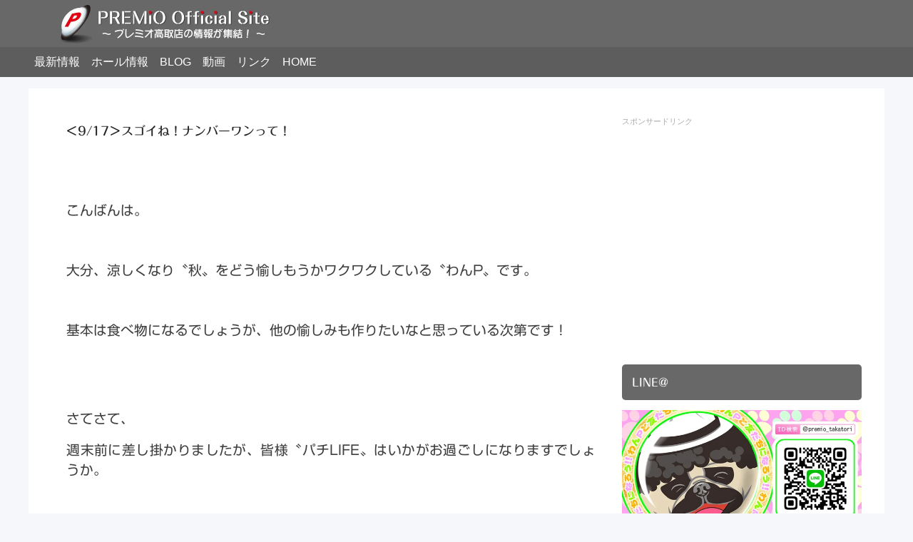

--- FILE ---
content_type: text/html; charset=UTF-8
request_url: https://premio-takatori.com/new/wanp/tsubuyaki20210917/
body_size: 29750
content:
<!DOCTYPE html>
<html dir="ltr" lang="ja" prefix="og: https://ogp.me/ns#">
<head prefix="og: http://ogp.me/ns# fb: http://ogp.me/ns/fb# article: http://ogp.me/ns/article#">
<!-- Google Tag Manager -->
<script>(function(w,d,s,l,i){w[l]=w[l]||[];w[l].push({'gtm.start':
new Date().getTime(),event:'gtm.js'});var f=d.getElementsByTagName(s)[0],
j=d.createElement(s),dl=l!='dataLayer'?'&l='+l:'';j.async=true;j.src=
'https://www.googletagmanager.com/gtm.js?id='+i+dl;f.parentNode.insertBefore(j,f);
})(window,document,'script','dataLayer','GTM-KGP42TZ');</script>
<!-- End Google Tag Manager -->
<!-- Global site tag (gtag.js) - Google Analytics -->
<script async src="https://www.googletagmanager.com/gtag/js?id=UA-104950669-4"></script>
<script>
  window.dataLayer = window.dataLayer || [];
  function gtag(){dataLayer.push(arguments);}
  gtag('js', new Date());

  gtag('config', 'UA-104950669-4');
</script>
	<meta charset="UTF-8" >
	<meta name="viewport" content="width=device-width,initial-scale=1">
	<meta name="format-detection" content="telephone=no" >
			<title>＜9/17＞スゴイね！ナンバーワンって！ - プレミオ高取店オフィシャルサイト</title>
	<style>img:is([sizes="auto" i], [sizes^="auto," i]) { contain-intrinsic-size: 3000px 1500px }</style>
	
		<!-- All in One SEO 4.9.0 - aioseo.com -->
	<meta name="description" content="毎日の意気込みを〝わんP〟が語ります。 良くも悪くも「赤裸々な結果」とプレミオの根幹にある「わんP的プロデュース」をお愉しみください！ ヒントとかはないので悪しからず。。。「では！どうぞ！」" />
	<meta name="robots" content="max-image-preview:large" />
	<meta name="author" content="premio_takatori"/>
	<link rel="canonical" href="https://premio-takatori.com/new/wanp/tsubuyaki20210917/" />
	<meta name="generator" content="All in One SEO (AIOSEO) 4.9.0" />
		<meta property="og:locale" content="ja_JP" />
		<meta property="og:site_name" content="プレミオ高取店オフィシャルサイト - 「AlwaysVacation」 テーマは〝日常の休息〟" />
		<meta property="og:type" content="article" />
		<meta property="og:title" content="＜9/17＞スゴイね！ナンバーワンって！ - プレミオ高取店オフィシャルサイト" />
		<meta property="og:description" content="毎日の意気込みを〝わんP〟が語ります。 良くも悪くも「赤裸々な結果」とプレミオの根幹にある「わんP的プロデュース」をお愉しみください！ ヒントとかはないので悪しからず。。。「では！どうぞ！」" />
		<meta property="og:url" content="https://premio-takatori.com/new/wanp/tsubuyaki20210917/" />
		<meta property="og:image" content="https://premio-takatori.com/wp-content/uploads/2021/09/3bf9df526b00fe0bdcb299ce6bc886d1.jpg" />
		<meta property="og:image:secure_url" content="https://premio-takatori.com/wp-content/uploads/2021/09/3bf9df526b00fe0bdcb299ce6bc886d1.jpg" />
		<meta property="og:image:width" content="1200" />
		<meta property="og:image:height" content="625" />
		<meta property="article:published_time" content="2021-09-16T16:00:19+00:00" />
		<meta property="article:modified_time" content="2021-09-16T16:32:44+00:00" />
		<meta property="article:publisher" content="https://www.facebook.com/PREMIOtakatori" />
		<meta name="twitter:card" content="summary_large_image" />
		<meta name="twitter:site" content="@producer_wanp" />
		<meta name="twitter:title" content="＜9/17＞スゴイね！ナンバーワンって！ - プレミオ高取店オフィシャルサイト" />
		<meta name="twitter:description" content="毎日の意気込みを〝わんP〟が語ります。 良くも悪くも「赤裸々な結果」とプレミオの根幹にある「わんP的プロデュース」をお愉しみください！ ヒントとかはないので悪しからず。。。「では！どうぞ！」" />
		<meta name="twitter:creator" content="@producer_wanp" />
		<meta name="twitter:image" content="https://premio-takatori.com/wp-content/uploads/2021/09/3bf9df526b00fe0bdcb299ce6bc886d1.jpg" />
		<script type="application/ld+json" class="aioseo-schema">
			{"@context":"https:\/\/schema.org","@graph":[{"@type":"BlogPosting","@id":"https:\/\/premio-takatori.com\/new\/wanp\/tsubuyaki20210917\/#blogposting","name":"\uff1c9\/17\uff1e\u30b9\u30b4\u30a4\u306d\uff01\u30ca\u30f3\u30d0\u30fc\u30ef\u30f3\u3063\u3066\uff01 - \u30d7\u30ec\u30df\u30aa\u9ad8\u53d6\u5e97\u30aa\u30d5\u30a3\u30b7\u30e3\u30eb\u30b5\u30a4\u30c8","headline":"\uff1c9\/17\uff1e\u30b9\u30b4\u30a4\u306d\uff01\u30ca\u30f3\u30d0\u30fc\u30ef\u30f3\u3063\u3066\uff01","author":{"@id":"https:\/\/premio-takatori.com\/author\/premio_takatori\/#author"},"publisher":{"@id":"https:\/\/premio-takatori.com\/#organization"},"image":{"@type":"ImageObject","url":"https:\/\/i0.wp.com\/premio-takatori.com\/wp-content\/uploads\/2021\/09\/3bf9df526b00fe0bdcb299ce6bc886d1.jpg?fit=1200%2C625&ssl=1","width":1200,"height":625},"datePublished":"2021-09-17T01:00:19+09:00","dateModified":"2021-09-17T01:32:44+09:00","inLanguage":"ja","mainEntityOfPage":{"@id":"https:\/\/premio-takatori.com\/new\/wanp\/tsubuyaki20210917\/#webpage"},"isPartOf":{"@id":"https:\/\/premio-takatori.com\/new\/wanp\/tsubuyaki20210917\/#webpage"},"articleSection":"\u308f\u3093\uff30\u306e\u3064\u3076\u3084\u304d, \u3064\u3076\u3084\u304d, \u308f\u3093\uff30"},{"@type":"BreadcrumbList","@id":"https:\/\/premio-takatori.com\/new\/wanp\/tsubuyaki20210917\/#breadcrumblist","itemListElement":[{"@type":"ListItem","@id":"https:\/\/premio-takatori.com#listItem","position":1,"name":"\u30db\u30fc\u30e0","item":"https:\/\/premio-takatori.com","nextItem":{"@type":"ListItem","@id":"https:\/\/premio-takatori.com#listItem","name":"\u6295\u7a3f"}},{"@type":"ListItem","@id":"https:\/\/premio-takatori.com#listItem","position":2,"name":"\u6295\u7a3f","item":"https:\/\/premio-takatori.com","nextItem":{"@type":"ListItem","@id":"https:\/\/premio-takatori.com\/category\/new\/#listItem","name":"\u6700\u65b0\u60c5\u5831"},"previousItem":{"@type":"ListItem","@id":"https:\/\/premio-takatori.com#listItem","name":"\u30db\u30fc\u30e0"}},{"@type":"ListItem","@id":"https:\/\/premio-takatori.com\/category\/new\/#listItem","position":3,"name":"\u6700\u65b0\u60c5\u5831","item":"https:\/\/premio-takatori.com\/category\/new\/","nextItem":{"@type":"ListItem","@id":"https:\/\/premio-takatori.com\/category\/new\/wanp\/#listItem","name":"\u308f\u3093\uff30\u306e\u3064\u3076\u3084\u304d"},"previousItem":{"@type":"ListItem","@id":"https:\/\/premio-takatori.com#listItem","name":"\u6295\u7a3f"}},{"@type":"ListItem","@id":"https:\/\/premio-takatori.com\/category\/new\/wanp\/#listItem","position":4,"name":"\u308f\u3093\uff30\u306e\u3064\u3076\u3084\u304d","item":"https:\/\/premio-takatori.com\/category\/new\/wanp\/","nextItem":{"@type":"ListItem","@id":"https:\/\/premio-takatori.com\/new\/wanp\/tsubuyaki20210917\/#listItem","name":"\uff1c9\/17\uff1e\u30b9\u30b4\u30a4\u306d\uff01\u30ca\u30f3\u30d0\u30fc\u30ef\u30f3\u3063\u3066\uff01"},"previousItem":{"@type":"ListItem","@id":"https:\/\/premio-takatori.com\/category\/new\/#listItem","name":"\u6700\u65b0\u60c5\u5831"}},{"@type":"ListItem","@id":"https:\/\/premio-takatori.com\/new\/wanp\/tsubuyaki20210917\/#listItem","position":5,"name":"\uff1c9\/17\uff1e\u30b9\u30b4\u30a4\u306d\uff01\u30ca\u30f3\u30d0\u30fc\u30ef\u30f3\u3063\u3066\uff01","previousItem":{"@type":"ListItem","@id":"https:\/\/premio-takatori.com\/category\/new\/wanp\/#listItem","name":"\u308f\u3093\uff30\u306e\u3064\u3076\u3084\u304d"}}]},{"@type":"Organization","@id":"https:\/\/premio-takatori.com\/#organization","name":"\u30d7\u30ec\u30df\u30aa\u9ad8\u53d6\u5e97\u30aa\u30d5\u30a3\u30b7\u30e3\u30eb\u30b5\u30a4\u30c8","description":"\u300cAlwaysVacation\u300d \u30c6\u30fc\u30de\u306f\u301d\u65e5\u5e38\u306e\u4f11\u606f\u301f","url":"https:\/\/premio-takatori.com\/","logo":{"@type":"ImageObject","url":"https:\/\/i0.wp.com\/premio-takatori.com\/wp-content\/uploads\/2022\/08\/0806_wanp.png?fit=720%2C816&ssl=1","@id":"https:\/\/premio-takatori.com\/new\/wanp\/tsubuyaki20210917\/#organizationLogo","width":720,"height":816},"image":{"@id":"https:\/\/premio-takatori.com\/new\/wanp\/tsubuyaki20210917\/#organizationLogo"},"sameAs":["https:\/\/www.facebook.com\/PREMIOtakatori","https:\/\/twitter.com\/producer_wanp","https:\/\/www.instagram.com\/premio_takatori\/","https:\/\/www.youtube.com\/@premiochannel"]},{"@type":"Person","@id":"https:\/\/premio-takatori.com\/author\/premio_takatori\/#author","url":"https:\/\/premio-takatori.com\/author\/premio_takatori\/","name":"premio_takatori","image":{"@type":"ImageObject","@id":"https:\/\/premio-takatori.com\/new\/wanp\/tsubuyaki20210917\/#authorImage","url":"https:\/\/secure.gravatar.com\/avatar\/1db4045b6940cffb0deaa23baed1a80ce98b1af4fb0bf94b0ce623189a23e5bb?s=96&d=blank&r=g","width":96,"height":96,"caption":"premio_takatori"}},{"@type":"WebPage","@id":"https:\/\/premio-takatori.com\/new\/wanp\/tsubuyaki20210917\/#webpage","url":"https:\/\/premio-takatori.com\/new\/wanp\/tsubuyaki20210917\/","name":"\uff1c9\/17\uff1e\u30b9\u30b4\u30a4\u306d\uff01\u30ca\u30f3\u30d0\u30fc\u30ef\u30f3\u3063\u3066\uff01 - \u30d7\u30ec\u30df\u30aa\u9ad8\u53d6\u5e97\u30aa\u30d5\u30a3\u30b7\u30e3\u30eb\u30b5\u30a4\u30c8","description":"\u6bce\u65e5\u306e\u610f\u6c17\u8fbc\u307f\u3092\u301d\u308f\u3093P\u301f\u304c\u8a9e\u308a\u307e\u3059\u3002 \u826f\u304f\u3082\u60aa\u304f\u3082\u300c\u8d64\u88f8\u3005\u306a\u7d50\u679c\u300d\u3068\u30d7\u30ec\u30df\u30aa\u306e\u6839\u5e79\u306b\u3042\u308b\u300c\u308f\u3093P\u7684\u30d7\u30ed\u30c7\u30e5\u30fc\u30b9\u300d\u3092\u304a\u6109\u3057\u307f\u304f\u3060\u3055\u3044\uff01 \u30d2\u30f3\u30c8\u3068\u304b\u306f\u306a\u3044\u306e\u3067\u60aa\u3057\u304b\u3089\u305a\u3002\u3002\u3002\u300c\u3067\u306f\uff01\u3069\u3046\u305e\uff01\u300d","inLanguage":"ja","isPartOf":{"@id":"https:\/\/premio-takatori.com\/#website"},"breadcrumb":{"@id":"https:\/\/premio-takatori.com\/new\/wanp\/tsubuyaki20210917\/#breadcrumblist"},"author":{"@id":"https:\/\/premio-takatori.com\/author\/premio_takatori\/#author"},"creator":{"@id":"https:\/\/premio-takatori.com\/author\/premio_takatori\/#author"},"image":{"@type":"ImageObject","url":"https:\/\/i0.wp.com\/premio-takatori.com\/wp-content\/uploads\/2021\/09\/3bf9df526b00fe0bdcb299ce6bc886d1.jpg?fit=1200%2C625&ssl=1","@id":"https:\/\/premio-takatori.com\/new\/wanp\/tsubuyaki20210917\/#mainImage","width":1200,"height":625},"primaryImageOfPage":{"@id":"https:\/\/premio-takatori.com\/new\/wanp\/tsubuyaki20210917\/#mainImage"},"datePublished":"2021-09-17T01:00:19+09:00","dateModified":"2021-09-17T01:32:44+09:00"},{"@type":"WebSite","@id":"https:\/\/premio-takatori.com\/#website","url":"https:\/\/premio-takatori.com\/","name":"\u30d7\u30ec\u30df\u30aa\u9ad8\u53d6\u5e97\u30aa\u30d5\u30a3\u30b7\u30e3\u30eb\u30b5\u30a4\u30c8","description":"\u300cAlwaysVacation\u300d \u30c6\u30fc\u30de\u306f\u301d\u65e5\u5e38\u306e\u4f11\u606f\u301f","inLanguage":"ja","publisher":{"@id":"https:\/\/premio-takatori.com\/#organization"}}]}
		</script>
		<!-- All in One SEO -->

<!-- Google tag (gtag.js) consent mode dataLayer added by Site Kit -->
<script type="text/javascript" id="google_gtagjs-js-consent-mode-data-layer">
/* <![CDATA[ */
window.dataLayer = window.dataLayer || [];function gtag(){dataLayer.push(arguments);}
gtag('consent', 'default', {"ad_personalization":"denied","ad_storage":"denied","ad_user_data":"denied","analytics_storage":"denied","functionality_storage":"denied","security_storage":"denied","personalization_storage":"denied","region":["AT","BE","BG","CH","CY","CZ","DE","DK","EE","ES","FI","FR","GB","GR","HR","HU","IE","IS","IT","LI","LT","LU","LV","MT","NL","NO","PL","PT","RO","SE","SI","SK"],"wait_for_update":500});
window._googlesitekitConsentCategoryMap = {"statistics":["analytics_storage"],"marketing":["ad_storage","ad_user_data","ad_personalization"],"functional":["functionality_storage","security_storage"],"preferences":["personalization_storage"]};
window._googlesitekitConsents = {"ad_personalization":"denied","ad_storage":"denied","ad_user_data":"denied","analytics_storage":"denied","functionality_storage":"denied","security_storage":"denied","personalization_storage":"denied","region":["AT","BE","BG","CH","CY","CZ","DE","DK","EE","ES","FI","FR","GB","GR","HR","HU","IE","IS","IT","LI","LT","LU","LV","MT","NL","NO","PL","PT","RO","SE","SI","SK"],"wait_for_update":500};
/* ]]> */
</script>
<!-- Google タグ (gtag.js) の終了同意モード dataLayer が Site Kit によって追加されました -->
<link rel='dns-prefetch' href='//webfonts.xserver.jp' />
<link rel='dns-prefetch' href='//www.googletagmanager.com' />
<link rel='dns-prefetch' href='//stats.wp.com' />
<link rel='dns-prefetch' href='//maxcdn.bootstrapcdn.com' />
<link rel='dns-prefetch' href='//cdnjs.cloudflare.com' />
<link rel='dns-prefetch' href='//cdn.jsdelivr.net' />
<link rel='dns-prefetch' href='//v0.wordpress.com' />
<link rel='preconnect' href='//i0.wp.com' />
<link rel='preconnect' href='//c0.wp.com' />
<link rel="alternate" type="application/rss+xml" title="プレミオ高取店オフィシャルサイト &raquo; フィード" href="https://premio-takatori.com/feed/" />
<link rel="alternate" type="application/rss+xml" title="プレミオ高取店オフィシャルサイト &raquo; コメントフィード" href="https://premio-takatori.com/comments/feed/" />
<script type="text/javascript" id="wpp-js" src="https://premio-takatori.com/wp-content/plugins/wordpress-popular-posts/assets/js/wpp.min.js?ver=7.3.6" data-sampling="0" data-sampling-rate="100" data-api-url="https://premio-takatori.com/wp-json/wordpress-popular-posts" data-post-id="27300" data-token="8dc3702cdf" data-lang="0" data-debug="0"></script>
<link rel='stylesheet' id='sbi_styles-css' href='https://premio-takatori.com/wp-content/plugins/instagram-feed/css/sbi-styles.min.css?ver=6.10.0' type='text/css' media='all' />
<link rel='stylesheet' id='wp-block-library-css' href='https://c0.wp.com/c/6.8.3/wp-includes/css/dist/block-library/style.min.css' type='text/css' media='all' />
<style id='classic-theme-styles-inline-css' type='text/css'>
/*! This file is auto-generated */
.wp-block-button__link{color:#fff;background-color:#32373c;border-radius:9999px;box-shadow:none;text-decoration:none;padding:calc(.667em + 2px) calc(1.333em + 2px);font-size:1.125em}.wp-block-file__button{background:#32373c;color:#fff;text-decoration:none}
</style>
<link rel='stylesheet' id='aioseo/css/src/vue/standalone/blocks/table-of-contents/global.scss-css' href='https://premio-takatori.com/wp-content/plugins/all-in-one-seo-pack/dist/Lite/assets/css/table-of-contents/global.e90f6d47.css?ver=4.9.0' type='text/css' media='all' />
<link rel='stylesheet' id='mediaelement-css' href='https://c0.wp.com/c/6.8.3/wp-includes/js/mediaelement/mediaelementplayer-legacy.min.css' type='text/css' media='all' />
<link rel='stylesheet' id='wp-mediaelement-css' href='https://c0.wp.com/c/6.8.3/wp-includes/js/mediaelement/wp-mediaelement.min.css' type='text/css' media='all' />
<style id='jetpack-sharing-buttons-style-inline-css' type='text/css'>
.jetpack-sharing-buttons__services-list{display:flex;flex-direction:row;flex-wrap:wrap;gap:0;list-style-type:none;margin:5px;padding:0}.jetpack-sharing-buttons__services-list.has-small-icon-size{font-size:12px}.jetpack-sharing-buttons__services-list.has-normal-icon-size{font-size:16px}.jetpack-sharing-buttons__services-list.has-large-icon-size{font-size:24px}.jetpack-sharing-buttons__services-list.has-huge-icon-size{font-size:36px}@media print{.jetpack-sharing-buttons__services-list{display:none!important}}.editor-styles-wrapper .wp-block-jetpack-sharing-buttons{gap:0;padding-inline-start:0}ul.jetpack-sharing-buttons__services-list.has-background{padding:1.25em 2.375em}
</style>
<style id='global-styles-inline-css' type='text/css'>
:root{--wp--preset--aspect-ratio--square: 1;--wp--preset--aspect-ratio--4-3: 4/3;--wp--preset--aspect-ratio--3-4: 3/4;--wp--preset--aspect-ratio--3-2: 3/2;--wp--preset--aspect-ratio--2-3: 2/3;--wp--preset--aspect-ratio--16-9: 16/9;--wp--preset--aspect-ratio--9-16: 9/16;--wp--preset--color--black: #000000;--wp--preset--color--cyan-bluish-gray: #abb8c3;--wp--preset--color--white: #ffffff;--wp--preset--color--pale-pink: #f78da7;--wp--preset--color--vivid-red: #cf2e2e;--wp--preset--color--luminous-vivid-orange: #ff6900;--wp--preset--color--luminous-vivid-amber: #fcb900;--wp--preset--color--light-green-cyan: #7bdcb5;--wp--preset--color--vivid-green-cyan: #00d084;--wp--preset--color--pale-cyan-blue: #8ed1fc;--wp--preset--color--vivid-cyan-blue: #0693e3;--wp--preset--color--vivid-purple: #9b51e0;--wp--preset--gradient--vivid-cyan-blue-to-vivid-purple: linear-gradient(135deg,rgba(6,147,227,1) 0%,rgb(155,81,224) 100%);--wp--preset--gradient--light-green-cyan-to-vivid-green-cyan: linear-gradient(135deg,rgb(122,220,180) 0%,rgb(0,208,130) 100%);--wp--preset--gradient--luminous-vivid-amber-to-luminous-vivid-orange: linear-gradient(135deg,rgba(252,185,0,1) 0%,rgba(255,105,0,1) 100%);--wp--preset--gradient--luminous-vivid-orange-to-vivid-red: linear-gradient(135deg,rgba(255,105,0,1) 0%,rgb(207,46,46) 100%);--wp--preset--gradient--very-light-gray-to-cyan-bluish-gray: linear-gradient(135deg,rgb(238,238,238) 0%,rgb(169,184,195) 100%);--wp--preset--gradient--cool-to-warm-spectrum: linear-gradient(135deg,rgb(74,234,220) 0%,rgb(151,120,209) 20%,rgb(207,42,186) 40%,rgb(238,44,130) 60%,rgb(251,105,98) 80%,rgb(254,248,76) 100%);--wp--preset--gradient--blush-light-purple: linear-gradient(135deg,rgb(255,206,236) 0%,rgb(152,150,240) 100%);--wp--preset--gradient--blush-bordeaux: linear-gradient(135deg,rgb(254,205,165) 0%,rgb(254,45,45) 50%,rgb(107,0,62) 100%);--wp--preset--gradient--luminous-dusk: linear-gradient(135deg,rgb(255,203,112) 0%,rgb(199,81,192) 50%,rgb(65,88,208) 100%);--wp--preset--gradient--pale-ocean: linear-gradient(135deg,rgb(255,245,203) 0%,rgb(182,227,212) 50%,rgb(51,167,181) 100%);--wp--preset--gradient--electric-grass: linear-gradient(135deg,rgb(202,248,128) 0%,rgb(113,206,126) 100%);--wp--preset--gradient--midnight: linear-gradient(135deg,rgb(2,3,129) 0%,rgb(40,116,252) 100%);--wp--preset--font-size--small: 13px;--wp--preset--font-size--medium: 20px;--wp--preset--font-size--large: 36px;--wp--preset--font-size--x-large: 42px;--wp--preset--spacing--20: 0.44rem;--wp--preset--spacing--30: 0.67rem;--wp--preset--spacing--40: 1rem;--wp--preset--spacing--50: 1.5rem;--wp--preset--spacing--60: 2.25rem;--wp--preset--spacing--70: 3.38rem;--wp--preset--spacing--80: 5.06rem;--wp--preset--shadow--natural: 6px 6px 9px rgba(0, 0, 0, 0.2);--wp--preset--shadow--deep: 12px 12px 50px rgba(0, 0, 0, 0.4);--wp--preset--shadow--sharp: 6px 6px 0px rgba(0, 0, 0, 0.2);--wp--preset--shadow--outlined: 6px 6px 0px -3px rgba(255, 255, 255, 1), 6px 6px rgba(0, 0, 0, 1);--wp--preset--shadow--crisp: 6px 6px 0px rgba(0, 0, 0, 1);}:where(.is-layout-flex){gap: 0.5em;}:where(.is-layout-grid){gap: 0.5em;}body .is-layout-flex{display: flex;}.is-layout-flex{flex-wrap: wrap;align-items: center;}.is-layout-flex > :is(*, div){margin: 0;}body .is-layout-grid{display: grid;}.is-layout-grid > :is(*, div){margin: 0;}:where(.wp-block-columns.is-layout-flex){gap: 2em;}:where(.wp-block-columns.is-layout-grid){gap: 2em;}:where(.wp-block-post-template.is-layout-flex){gap: 1.25em;}:where(.wp-block-post-template.is-layout-grid){gap: 1.25em;}.has-black-color{color: var(--wp--preset--color--black) !important;}.has-cyan-bluish-gray-color{color: var(--wp--preset--color--cyan-bluish-gray) !important;}.has-white-color{color: var(--wp--preset--color--white) !important;}.has-pale-pink-color{color: var(--wp--preset--color--pale-pink) !important;}.has-vivid-red-color{color: var(--wp--preset--color--vivid-red) !important;}.has-luminous-vivid-orange-color{color: var(--wp--preset--color--luminous-vivid-orange) !important;}.has-luminous-vivid-amber-color{color: var(--wp--preset--color--luminous-vivid-amber) !important;}.has-light-green-cyan-color{color: var(--wp--preset--color--light-green-cyan) !important;}.has-vivid-green-cyan-color{color: var(--wp--preset--color--vivid-green-cyan) !important;}.has-pale-cyan-blue-color{color: var(--wp--preset--color--pale-cyan-blue) !important;}.has-vivid-cyan-blue-color{color: var(--wp--preset--color--vivid-cyan-blue) !important;}.has-vivid-purple-color{color: var(--wp--preset--color--vivid-purple) !important;}.has-black-background-color{background-color: var(--wp--preset--color--black) !important;}.has-cyan-bluish-gray-background-color{background-color: var(--wp--preset--color--cyan-bluish-gray) !important;}.has-white-background-color{background-color: var(--wp--preset--color--white) !important;}.has-pale-pink-background-color{background-color: var(--wp--preset--color--pale-pink) !important;}.has-vivid-red-background-color{background-color: var(--wp--preset--color--vivid-red) !important;}.has-luminous-vivid-orange-background-color{background-color: var(--wp--preset--color--luminous-vivid-orange) !important;}.has-luminous-vivid-amber-background-color{background-color: var(--wp--preset--color--luminous-vivid-amber) !important;}.has-light-green-cyan-background-color{background-color: var(--wp--preset--color--light-green-cyan) !important;}.has-vivid-green-cyan-background-color{background-color: var(--wp--preset--color--vivid-green-cyan) !important;}.has-pale-cyan-blue-background-color{background-color: var(--wp--preset--color--pale-cyan-blue) !important;}.has-vivid-cyan-blue-background-color{background-color: var(--wp--preset--color--vivid-cyan-blue) !important;}.has-vivid-purple-background-color{background-color: var(--wp--preset--color--vivid-purple) !important;}.has-black-border-color{border-color: var(--wp--preset--color--black) !important;}.has-cyan-bluish-gray-border-color{border-color: var(--wp--preset--color--cyan-bluish-gray) !important;}.has-white-border-color{border-color: var(--wp--preset--color--white) !important;}.has-pale-pink-border-color{border-color: var(--wp--preset--color--pale-pink) !important;}.has-vivid-red-border-color{border-color: var(--wp--preset--color--vivid-red) !important;}.has-luminous-vivid-orange-border-color{border-color: var(--wp--preset--color--luminous-vivid-orange) !important;}.has-luminous-vivid-amber-border-color{border-color: var(--wp--preset--color--luminous-vivid-amber) !important;}.has-light-green-cyan-border-color{border-color: var(--wp--preset--color--light-green-cyan) !important;}.has-vivid-green-cyan-border-color{border-color: var(--wp--preset--color--vivid-green-cyan) !important;}.has-pale-cyan-blue-border-color{border-color: var(--wp--preset--color--pale-cyan-blue) !important;}.has-vivid-cyan-blue-border-color{border-color: var(--wp--preset--color--vivid-cyan-blue) !important;}.has-vivid-purple-border-color{border-color: var(--wp--preset--color--vivid-purple) !important;}.has-vivid-cyan-blue-to-vivid-purple-gradient-background{background: var(--wp--preset--gradient--vivid-cyan-blue-to-vivid-purple) !important;}.has-light-green-cyan-to-vivid-green-cyan-gradient-background{background: var(--wp--preset--gradient--light-green-cyan-to-vivid-green-cyan) !important;}.has-luminous-vivid-amber-to-luminous-vivid-orange-gradient-background{background: var(--wp--preset--gradient--luminous-vivid-amber-to-luminous-vivid-orange) !important;}.has-luminous-vivid-orange-to-vivid-red-gradient-background{background: var(--wp--preset--gradient--luminous-vivid-orange-to-vivid-red) !important;}.has-very-light-gray-to-cyan-bluish-gray-gradient-background{background: var(--wp--preset--gradient--very-light-gray-to-cyan-bluish-gray) !important;}.has-cool-to-warm-spectrum-gradient-background{background: var(--wp--preset--gradient--cool-to-warm-spectrum) !important;}.has-blush-light-purple-gradient-background{background: var(--wp--preset--gradient--blush-light-purple) !important;}.has-blush-bordeaux-gradient-background{background: var(--wp--preset--gradient--blush-bordeaux) !important;}.has-luminous-dusk-gradient-background{background: var(--wp--preset--gradient--luminous-dusk) !important;}.has-pale-ocean-gradient-background{background: var(--wp--preset--gradient--pale-ocean) !important;}.has-electric-grass-gradient-background{background: var(--wp--preset--gradient--electric-grass) !important;}.has-midnight-gradient-background{background: var(--wp--preset--gradient--midnight) !important;}.has-small-font-size{font-size: var(--wp--preset--font-size--small) !important;}.has-medium-font-size{font-size: var(--wp--preset--font-size--medium) !important;}.has-large-font-size{font-size: var(--wp--preset--font-size--large) !important;}.has-x-large-font-size{font-size: var(--wp--preset--font-size--x-large) !important;}
:where(.wp-block-post-template.is-layout-flex){gap: 1.25em;}:where(.wp-block-post-template.is-layout-grid){gap: 1.25em;}
:where(.wp-block-columns.is-layout-flex){gap: 2em;}:where(.wp-block-columns.is-layout-grid){gap: 2em;}
:root :where(.wp-block-pullquote){font-size: 1.5em;line-height: 1.6;}
</style>
<link rel='stylesheet' id='wp-polls-css' href='https://premio-takatori.com/wp-content/plugins/wp-polls/polls-css.css?ver=2.77.3' type='text/css' media='all' />
<style id='wp-polls-inline-css' type='text/css'>
.wp-polls .pollbar {
	margin: 1px;
	font-size: 6px;
	line-height: 8px;
	height: 8px;
	background-image: url('https://premio-takatori.com/wp-content/plugins/wp-polls/images/default/pollbg.gif');
	border: 1px solid #c8c8c8;
}

</style>
<link rel='stylesheet' id='wordpress-popular-posts-css-css' href='https://premio-takatori.com/wp-content/plugins/wordpress-popular-posts/assets/css/wpp.css?ver=7.3.6' type='text/css' media='all' />
<link rel='stylesheet' id='font-awesome-css' href='//maxcdn.bootstrapcdn.com/font-awesome/4.7.0/css/font-awesome.min.css?ver=6.8.3' type='text/css' media='all' />
<link rel='stylesheet' id='bluma-css' href='//cdnjs.cloudflare.com/ajax/libs/bulma/0.1.0/css/bulma.css?ver=6.8.3' type='text/css' media='all' />
<link rel='stylesheet' id='sentry-css' href='https://premio-takatori.com/wp-content/themes/sentry-void-master/css/sentry.css?ver=0.2.5.1' type='text/css' media='' />
<style id='sentry-inline-css' type='text/css'>
a,
    article section.entry-content a:not(.button):visited,
    article section.entry-content #toc_container a:hover,
    article section.entry-content h4:before,
    article section.entry-content h5:before,
    article section.entry-content h6:before,
    article footer.entry-foot .tags a,
    article#notfound h1 i.fa,
    .profile a:hover
    {
      color:#686868;
    }
    
    .header,
    nav .sentry-nav .hidden-links,
    article section.entry-content h2,
    .sentry-widget h1,
    article section.entry-content .pochireba .pochi_info .pochi_price,
    article footer.entry-foot .categories a,
    .main-loop li a .post-info .category,
    #nav-below .page-numbers.next,
    .sentry-widget td a,
    .sentry-widget .tagcloud a:hover,
    .sentry-widget #se_popular_posts .tabs li.is-active,
    #comments #comment_submit,
    main.home section.popular-posts ul.wpp-list li a .content .post-text:before,
    .slick-dots li.slick-active button,
    .sentry-widget #wp-calendar td a,
    article .entry-content .short-posts a .tag,
    .wpcf7 .wpcf7-submit{
      background:#686868;
    }
    article section.entry-content h3,
    article footer.entry-foot .tags a,
    .sentry-widget #se_popular_posts .tabs li.is-active {
      border-color:#686868;
    }
    article section.entry-content,
    section.archive section.entry-content,
    section.search section.entry-content{
      font-size: 16px;
    }
    article section.entry-content h2,
    section.archive section.entry-content h2,
    section.search section.entry-content h2{
      font-size: 20px;
    }
  
</style>
<link rel='stylesheet' id='yakuhan-css' href='//cdn.jsdelivr.net/npm/yakuhanjp@3.0.0/dist/css/yakuhanjp.min.css?ver=6.8.3' type='text/css' media='all' />
<link rel='stylesheet' id='sentry-custom-css' href='https://premio-takatori.com/wp-content/themes/sentry-master/style.css?ver=0.2.5.1' type='text/css' media='' />
<script type="text/javascript" src="https://c0.wp.com/c/6.8.3/wp-includes/js/jquery/jquery.min.js" id="jquery-core-js"></script>
<script type="text/javascript" src="https://c0.wp.com/c/6.8.3/wp-includes/js/jquery/jquery-migrate.min.js" id="jquery-migrate-js"></script>
<script type="text/javascript" src="//webfonts.xserver.jp/js/xserverv3.js?fadein=0&amp;ver=2.0.8" id="typesquare_std-js"></script>

<!-- Site Kit によって追加された Google タグ（gtag.js）スニペット -->
<!-- Google アナリティクス スニペット (Site Kit が追加) -->
<script type="text/javascript" src="https://www.googletagmanager.com/gtag/js?id=GT-T9LXKMW" id="google_gtagjs-js" async></script>
<script type="text/javascript" id="google_gtagjs-js-after">
/* <![CDATA[ */
window.dataLayer = window.dataLayer || [];function gtag(){dataLayer.push(arguments);}
gtag("set","linker",{"domains":["premio-takatori.com"]});
gtag("js", new Date());
gtag("set", "developer_id.dZTNiMT", true);
gtag("config", "GT-T9LXKMW");
/* ]]> */
</script>
<link rel="https://api.w.org/" href="https://premio-takatori.com/wp-json/" /><link rel="alternate" title="JSON" type="application/json" href="https://premio-takatori.com/wp-json/wp/v2/posts/27300" /><link rel="EditURI" type="application/rsd+xml" title="RSD" href="https://premio-takatori.com/xmlrpc.php?rsd" />
<link rel='shortlink' href='https://wp.me/p9M7K5-76k' />
<link rel="alternate" title="oEmbed (JSON)" type="application/json+oembed" href="https://premio-takatori.com/wp-json/oembed/1.0/embed?url=https%3A%2F%2Fpremio-takatori.com%2Fnew%2Fwanp%2Ftsubuyaki20210917%2F" />
<link rel="alternate" title="oEmbed (XML)" type="text/xml+oembed" href="https://premio-takatori.com/wp-json/oembed/1.0/embed?url=https%3A%2F%2Fpremio-takatori.com%2Fnew%2Fwanp%2Ftsubuyaki20210917%2F&#038;format=xml" />
<meta name="generator" content="Site Kit by Google 1.170.0" /><style type='text/css'>
h1,h2,h3,h1:lang(ja),h2:lang(ja),h3:lang(ja),.entry-title:lang(ja){ font-family: "丸フォーク M";}h4,h5,h6,h4:lang(ja),h5:lang(ja),h6:lang(ja),div.entry-meta span:lang(ja),footer.entry-footer span:lang(ja){ font-family: "丸フォーク M";}.hentry,.entry-content p,.post-inner.entry-content p,#comments div:lang(ja){ font-family: "新ゴ R";}strong,b,#comments .comment-author .fn:lang(ja){ font-family: "新ゴ B";}</style>
	<style>img#wpstats{display:none}</style>
		            <style id="wpp-loading-animation-styles">@-webkit-keyframes bgslide{from{background-position-x:0}to{background-position-x:-200%}}@keyframes bgslide{from{background-position-x:0}to{background-position-x:-200%}}.wpp-widget-block-placeholder,.wpp-shortcode-placeholder{margin:0 auto;width:60px;height:3px;background:#dd3737;background:linear-gradient(90deg,#dd3737 0%,#571313 10%,#dd3737 100%);background-size:200% auto;border-radius:3px;-webkit-animation:bgslide 1s infinite linear;animation:bgslide 1s infinite linear}</style>
            <script async src="https://pagead2.googlesyndication.com/pagead/js/adsbygoogle.js?client=ca-pub-6259397497734055"
     crossorigin="anonymous"></script><link rel="icon" href="https://i0.wp.com/premio-takatori.com/wp-content/uploads/2023/02/cropped-1b0747b6a03180e9b5554eeac12857e7.jpg?fit=32%2C32&#038;ssl=1" sizes="32x32" />
<link rel="icon" href="https://i0.wp.com/premio-takatori.com/wp-content/uploads/2023/02/cropped-1b0747b6a03180e9b5554eeac12857e7.jpg?fit=192%2C192&#038;ssl=1" sizes="192x192" />
<link rel="apple-touch-icon" href="https://i0.wp.com/premio-takatori.com/wp-content/uploads/2023/02/cropped-1b0747b6a03180e9b5554eeac12857e7.jpg?fit=180%2C180&#038;ssl=1" />
<meta name="msapplication-TileImage" content="https://i0.wp.com/premio-takatori.com/wp-content/uploads/2023/02/cropped-1b0747b6a03180e9b5554eeac12857e7.jpg?fit=270%2C270&#038;ssl=1" />
	
	</head>
	<body class="wp-singular post-template-default single single-post postid-27300 single-format-standard wp-custom-logo wp-theme-sentry-void-master wp-child-theme-sentry-master" >
	<!-- Google Tag Manager (noscript) -->
<noscript><iframe src="https://www.googletagmanager.com/ns.html?id=GTM-KGP42TZ"
height="0" width="0" style="display:none;visibility:hidden"></iframe></noscript>
<!-- End Google Tag Manager (noscript) -->
		<header class="header" role="banner">
			<div class="container">
			<div class="columns">
			<div class="logo column is-two-thirds-tablet">
							<a href="https://premio-takatori.com/" class="custom-logo-link" rel="home"><img width="600" height="132" src="https://i0.wp.com/premio-takatori.com/wp-content/uploads/2018/03/rogo.jpg?fit=600%2C132&amp;ssl=1" class="custom-logo" alt="プレミオ高取店オフィシャルサイト" decoding="async" srcset="https://i0.wp.com/premio-takatori.com/wp-content/uploads/2018/03/rogo.jpg?w=600&amp;ssl=1 600w, https://i0.wp.com/premio-takatori.com/wp-content/uploads/2018/03/rogo.jpg?resize=300%2C66&amp;ssl=1 300w" sizes="(max-width: 600px) 100vw, 600px" data-attachment-id="157" data-permalink="https://premio-takatori.com/rogo/" data-orig-file="https://i0.wp.com/premio-takatori.com/wp-content/uploads/2018/03/rogo.jpg?fit=600%2C132&amp;ssl=1" data-orig-size="600,132" data-comments-opened="0" data-image-meta="{&quot;aperture&quot;:&quot;0&quot;,&quot;credit&quot;:&quot;&quot;,&quot;camera&quot;:&quot;&quot;,&quot;caption&quot;:&quot;&quot;,&quot;created_timestamp&quot;:&quot;0&quot;,&quot;copyright&quot;:&quot;&quot;,&quot;focal_length&quot;:&quot;0&quot;,&quot;iso&quot;:&quot;0&quot;,&quot;shutter_speed&quot;:&quot;0&quot;,&quot;title&quot;:&quot;&quot;,&quot;orientation&quot;:&quot;0&quot;}" data-image-title="rogo" data-image-description="" data-image-caption="" data-medium-file="https://i0.wp.com/premio-takatori.com/wp-content/uploads/2018/03/rogo.jpg?fit=300%2C66&amp;ssl=1" data-large-file="https://i0.wp.com/premio-takatori.com/wp-content/uploads/2018/03/rogo.jpg?fit=600%2C132&amp;ssl=1" /></a>			
			</div><!-- .logo -->

			<div class="social-icons column is-one-third-tablet is-hidden-touch">
							</div>
			</div>
		</div>

			<nav>
				<div class="sentry-nav container">
				<button><i class="fa fa-angle-down" aria-hidden="true"></i></button>
				<ul class='visible-links'>
					<li id="menu-item-283" class="menu-item menu-item-type-taxonomy menu-item-object-category current-post-ancestor menu-item-283"><a href="https://premio-takatori.com/category/new/">最新情報</a></li>
<li id="menu-item-284" class="menu-item menu-item-type-taxonomy menu-item-object-category menu-item-284"><a href="https://premio-takatori.com/category/hall/">ホール情報</a></li>
<li id="menu-item-285" class="menu-item menu-item-type-taxonomy menu-item-object-category menu-item-285"><a href="https://premio-takatori.com/category/blog/">BLOG</a></li>
<li id="menu-item-286" class="menu-item menu-item-type-taxonomy menu-item-object-category menu-item-286"><a href="https://premio-takatori.com/category/video/">動画</a></li>
<li id="menu-item-287" class="menu-item menu-item-type-taxonomy menu-item-object-category menu-item-287"><a href="https://premio-takatori.com/category/link/">リンク</a></li>
<li id="menu-item-288" class="menu-item menu-item-type-custom menu-item-object-custom menu-item-home menu-item-288"><a href="https://premio-takatori.com">HOME</a></li>
				</ul>
				<ul class='hidden-links hidden'></ul>
			</div>
			</nav>

		</header>
<div id="content" class="container">
		<div id="inner-content">
	<main>
		<article id="post-27300" class="post-27300 post type-post status-publish format-standard has-post-thumbnail hentry category-wanp tag-tsubuyaki tag-wanp" >
			
			<header class="entry-head">

				<div class="entry-date" >
				<ul>
					<li>
				<!--		<span class="icon is-small"><i class="fa fa-clock-o" aria-hidden="true"></i></span>
						<time class="published updated">2021/09/17</time>
					</li>
										<li class="hidden vcard autohr">
						<span class="fn">
													プレミオ高取店オフィシャルサイト												</span>
					</li>
				</ul>
				</div><!-- .entry-date -->

				<h1 class="title entry-title">＜9/17＞スゴイね！ナンバーワンって！</h1>
				
			</header><!-- .entry-head -->

			
			<section class="entry-content content" >

				<p>&nbsp;</p>
<p><span style="font-size: 14pt;">こんばんは。</span></p>
<p>&nbsp;</p>
<p><span style="font-size: 14pt;">大分、涼しくなり〝秋〟をどう愉しもうかワクワクしている〝わんP〟です。</span></p>
<p>&nbsp;</p>
<p><span style="font-size: 14pt;">基本は食べ物になるでしょうが、他の愉しみも作りたいなと思っている次第です！</span></p>
<p>&nbsp;</p>
<p>&nbsp;</p>
<p><span style="font-size: 14pt;">さてさて、</span></p>
<p><span style="font-size: 14pt;">週末前に差し掛かりましたが、皆様〝パチLIFE〟はいかがお過ごしになりますでしょうか。</span></p>
<p>&nbsp;</p>
<p><span style="font-size: 14pt;">〝わんP〟は、ある口コミから「ナンバーワンホールはやっぱりナンバーワンなんだなぁ」と感じています。</span></p>
<p>&nbsp;</p>
<p><span style="font-size: 14pt;">こういう〝イイね〟は、本当に有難いし励みになり、もっと磨いてやろうと思う事でしょう！</span></p>
<p>&nbsp;</p>
<p><span style="font-size: 14pt;">きっと。</span></p>
<p>&nbsp;</p>
<p>&nbsp;</p>
<p><span style="font-size: 14pt;">プレミオはプレミオで、</span></p>
<p><span style="font-size: 14pt;">どんな状況でも目指すべき方向性は明確に、少々寄り道はするかもですが、ポイントは抑えつつ突き進んでいきます！</span></p>
<p>&nbsp;</p>
<p><span style="font-size: 14pt;">圧倒的なナンバーワンのパワーを感じ、パワーを貰った気になっている〝わんP〟なのでした。</span></p>
<p>&nbsp;</p>
<p>&nbsp;</p>
<table style="height: 188px;" width="1367">
<thead>
<tr>
<td style="border-color: #fa0707; width: 1366px; text-align: center; background-color: #f7051d;" colspan="4"><span style="font-size: 18pt;"><strong><span style="color: #ffffff;">9/16 PREMiO RANKING</span></strong></span></td>
</tr>
<tr style="height: 100%;">
<td style="width: 1366px; height: 100%; text-align: left; background-color: #051df7;" colspan="4"><em><strong><span style="color: #ffffff; font-size: 18pt;"><span style="font-size: 14pt;">SLOT BEST 5</span></span></strong></em></td>
</tr>
<tr style="background-color: #f3f7a8;">
<td style="width: 137px; height: 100%; text-align: center;"><span style="font-size: 10pt;">rt</span></td>
<td style="width: 205px; height: 100%; text-align: center;"><span style="font-size: 10pt;">no</span></td>
<td style="width: 683px; height: 100%; text-align: center;"><span style="font-size: 10pt;">model</span></td>
<td style="width: 341px; height: 100%; text-align: center;"><span style="font-size: 10pt;">pt</span></td>
</tr>
</thead>
<tbody>
<tr style="height: 25px;">
<td style="width: 137px; height: 100%; text-align: center;"><span style="font-size: 10pt;">1</span></td>
<td dir="ltr" style="width: 205px; height: 100%; text-align: center;"><span style="font-size: 10pt;">112</span></td>
<td style="width: 683px; height: 100%; text-align: left;"><span style="font-size: 10pt;">ゴーゴージャグラーKK</span></td>
<td style="width: 341px; height: 100%; text-align: center;"><span style="font-size: 10pt;">2974</span></td>
</tr>
<tr>
<td style="width: 137px; text-align: center;"><span style="font-size: 10pt;">2</span></td>
<td style="width: 205px; text-align: center;"><span style="font-size: 10pt;">99</span></td>
<td style="width: 683px; text-align: left;"><span style="font-size: 10pt;">鉄拳4</span></td>
<td style="width: 341px; text-align: center;"><span style="font-size: 10pt;">2878</span></td>
</tr>
<tr>
<td style="width: 137px; text-align: center;"><span style="font-size: 10pt;">3</span></td>
<td style="width: 205px; text-align: center;"><span style="font-size: 10pt;">88</span></td>
<td style="width: 683px; text-align: left;"><span style="font-size: 10pt;">HEY!鏡</span></td>
<td style="width: 341px; text-align: center;"><span style="font-size: 10pt;">2481</span></td>
</tr>
<tr>
<td style="width: 137px; text-align: center;"><span style="font-size: 10pt;">4</span></td>
<td style="width: 205px; text-align: center;"><span style="font-size: 10pt;">114</span></td>
<td style="width: 683px; text-align: left;"><span style="font-size: 10pt;">ゴーゴージャグラーKK</span></td>
<td style="width: 341px; text-align: center;"><span style="font-size: 10pt;">1504</span></td>
</tr>
<tr>
<td style="width: 137px; text-align: center;"><span style="font-size: 10pt;">5</span></td>
<td style="width: 205px; text-align: center;"><span style="font-size: 10pt;">77</span></td>
<td style="width: 683px; text-align: left;"><span style="font-size: 10pt;">ハナビ</span></td>
<td style="width: 341px; text-align: center;"><span style="font-size: 10pt;">1369</span></td>
</tr>
</tbody>
</table>
<p><span style="font-size: 8pt;">※ランキングは実際の結果に基づいた内容により、容易に大量出玉の獲得を伺わせるものではございません。予めご了承ください。</span></p>
<table style="height: 188px;" width="1367">
<thead>
<tr style="height: 100%;">
<td style="width: 1366px; height: 100%; text-align: left; background-color: #f50599;" colspan="4"><em><strong><span style="color: #ffffff; font-size: 18pt;"><span style="font-size: 14pt;">PACHINKO BEST 5</span></span></strong></em></td>
</tr>
<tr style="background-color: #f3f7a8;">
<td style="width: 131.281px; height: 100%; text-align: center;"><span style="font-size: 10pt;">rt</span></td>
<td style="width: 213.469px; height: 100%; text-align: center;"><span style="font-size: 10pt;">no</span></td>
<td style="width: 667.453px; height: 100%; text-align: center;"><span style="font-size: 10pt;">model</span></td>
<td style="width: 353.797px; height: 100%; text-align: center;"><span style="font-size: 10pt;">pt</span></td>
</tr>
</thead>
<tbody>
<tr style="height: 25px;">
<td style="width: 131.281px; height: 100%; text-align: center;"><span style="font-size: 10pt;">1</span></td>
<td dir="ltr" style="width: 213.469px; height: 100%; text-align: center;"><span style="font-size: 10pt;">185</span></td>
<td style="width: 667.453px; height: 100%; text-align: left;"><span style="font-size: 10pt;">真・北斗無双</span></td>
<td style="width: 353.797px; height: 100%; text-align: center;"><span style="font-size: 10pt;">22670</span></td>
</tr>
<tr>
<td style="width: 131.281px; text-align: center;"><span style="font-size: 10pt;">2</span></td>
<td style="width: 213.469px; text-align: center;"><span style="font-size: 10pt;">187</span></td>
<td style="width: 667.453px; text-align: left;"><span style="font-size: 10pt;">真・北斗無双</span></td>
<td style="width: 353.797px; text-align: center;"><span style="font-size: 10pt;">18530</span></td>
</tr>
<tr>
<td style="width: 131.281px; text-align: center;"><span style="font-size: 10pt;">3</span></td>
<td style="width: 213.469px; text-align: center;"><span style="font-size: 10pt;">336</span></td>
<td style="width: 667.453px; text-align: left;"><span style="font-size: 10pt;">ウルトラマンタロウ2</span></td>
<td style="width: 353.797px; text-align: center;"><span style="font-size: 10pt;">10360</span></td>
</tr>
<tr>
<td style="width: 131.281px; text-align: center;"><span style="font-size: 10pt;">4</span></td>
<td style="width: 213.469px; text-align: center;"><span style="font-size: 10pt;">202</span></td>
<td style="width: 667.453px; text-align: left;"><span style="font-size: 10pt;">スーパー海物語IN沖縄4 With アイマリン</span></td>
<td style="width: 353.797px; text-align: center;"><span style="font-size: 10pt;">8860</span></td>
</tr>
<tr>
<td style="width: 131.281px; text-align: center;"><span style="font-size: 10pt;">5</span></td>
<td style="width: 213.469px; text-align: center;"><span style="font-size: 10pt;">331</span></td>
<td style="width: 667.453px; text-align: left;"><span style="font-size: 10pt;">クイーンズブレイド2 アルドラ</span></td>
<td style="width: 353.797px; text-align: center;"><span style="font-size: 10pt;">8810</span></td>
</tr>
</tbody>
</table>
<p><span style="font-size: 8pt;">※ランキングは実際の結果に基づいた内容により、容易に大量出玉の獲得を伺わせるものではございません。予めご了承ください。</span></p>
<p>&nbsp;</p>
<p>&nbsp;</p>
<h3><span style="font-size: 14pt; color: #008000;">新装情報</span></h3>
<p><img data-recalc-dims="1" decoding="async" data-attachment-id="26911" data-permalink="https://premio-takatori.com/new/wanp/tsubuyaki20210903/attachment/0906_w/" data-orig-file="https://i0.wp.com/premio-takatori.com/wp-content/uploads/2021/09/0906_w.jpg?fit=640%2C905&amp;ssl=1" data-orig-size="640,905" data-comments-opened="0" data-image-meta="{&quot;aperture&quot;:&quot;0&quot;,&quot;credit&quot;:&quot;&quot;,&quot;camera&quot;:&quot;&quot;,&quot;caption&quot;:&quot;&quot;,&quot;created_timestamp&quot;:&quot;0&quot;,&quot;copyright&quot;:&quot;&quot;,&quot;focal_length&quot;:&quot;0&quot;,&quot;iso&quot;:&quot;0&quot;,&quot;shutter_speed&quot;:&quot;0&quot;,&quot;title&quot;:&quot;&quot;,&quot;orientation&quot;:&quot;0&quot;}" data-image-title="0906_w" data-image-description="" data-image-caption="" data-medium-file="https://i0.wp.com/premio-takatori.com/wp-content/uploads/2021/09/0906_w.jpg?fit=212%2C300&amp;ssl=1" data-large-file="https://i0.wp.com/premio-takatori.com/wp-content/uploads/2021/09/0906_w.jpg?fit=640%2C905&amp;ssl=1" class="aligncenter size-full wp-image-26911" src="https://i0.wp.com/premio-takatori.com/wp-content/uploads/2021/09/0906_w.jpg?resize=640%2C905&#038;ssl=1" alt="" width="640" height="905" srcset="https://i0.wp.com/premio-takatori.com/wp-content/uploads/2021/09/0906_w.jpg?w=640&amp;ssl=1 640w, https://i0.wp.com/premio-takatori.com/wp-content/uploads/2021/09/0906_w.jpg?resize=212%2C300&amp;ssl=1 212w" sizes="(max-width: 640px) 100vw, 640px" /></p>
<p><a href="https://premio-takatori.com/category/new/new-machine/" target="_blank" rel="noopener"><span style="text-decoration: underline;"><span style="color: #0000ff; text-decoration: underline;">新装一覧はコチラをクリック</span></span></a></p>
<p>&nbsp;</p>
<p>&nbsp;</p>
<h3><span style="font-size: 14pt; color: #008000;">フロアガイド</span></h3>
<p><img data-recalc-dims="1" decoding="async" data-attachment-id="26756" data-permalink="https://premio-takatori.com/line-up/attachment/map0906-2/" data-orig-file="https://i0.wp.com/premio-takatori.com/wp-content/uploads/2021/08/map0906.jpg?fit=1500%2C1061&amp;ssl=1" data-orig-size="1500,1061" data-comments-opened="0" data-image-meta="{&quot;aperture&quot;:&quot;0&quot;,&quot;credit&quot;:&quot;&quot;,&quot;camera&quot;:&quot;&quot;,&quot;caption&quot;:&quot;&quot;,&quot;created_timestamp&quot;:&quot;0&quot;,&quot;copyright&quot;:&quot;&quot;,&quot;focal_length&quot;:&quot;0&quot;,&quot;iso&quot;:&quot;0&quot;,&quot;shutter_speed&quot;:&quot;0&quot;,&quot;title&quot;:&quot;&quot;,&quot;orientation&quot;:&quot;0&quot;}" data-image-title="map0906" data-image-description="" data-image-caption="" data-medium-file="https://i0.wp.com/premio-takatori.com/wp-content/uploads/2021/08/map0906.jpg?fit=300%2C212&amp;ssl=1" data-large-file="https://i0.wp.com/premio-takatori.com/wp-content/uploads/2021/08/map0906.jpg?fit=720%2C509&amp;ssl=1" class="aligncenter size-large wp-image-26756" src="https://i0.wp.com/premio-takatori.com/wp-content/uploads/2021/08/map0906.jpg?resize=720%2C509&#038;ssl=1" alt="" width="720" height="509" srcset="https://i0.wp.com/premio-takatori.com/wp-content/uploads/2021/08/map0906.jpg?resize=1024%2C724&amp;ssl=1 1024w, https://i0.wp.com/premio-takatori.com/wp-content/uploads/2021/08/map0906.jpg?resize=300%2C212&amp;ssl=1 300w, https://i0.wp.com/premio-takatori.com/wp-content/uploads/2021/08/map0906.jpg?resize=768%2C543&amp;ssl=1 768w, https://i0.wp.com/premio-takatori.com/wp-content/uploads/2021/08/map0906.jpg?w=1500&amp;ssl=1 1500w, https://i0.wp.com/premio-takatori.com/wp-content/uploads/2021/08/map0906.jpg?w=1440&amp;ssl=1 1440w" sizes="(max-width: 720px) 100vw, 720px" /></p>
<p><a href="https://premio-takatori.com/line-up/" target="_blank" rel="noopener"><span style="text-decoration: underline;"><span style="color: #0000ff; text-decoration: underline;">機種一覧はコチラをクリック</span></span></a></p>
<p>&nbsp;</p>
<p>&nbsp;</p>
<h3><strong><span style="color: #008000; font-size: 14pt;">ウイルス感染症予防対策にご理解とご協力をお願いいたします。</span></strong></h3>
<p><img data-recalc-dims="1" decoding="async" data-attachment-id="21293" data-permalink="https://premio-takatori.com/new/wanp/tsubuyaki20210328/attachment/202103_yobou/" data-orig-file="https://i0.wp.com/premio-takatori.com/wp-content/uploads/2021/03/202103_yobou.jpg?fit=640%2C905&amp;ssl=1" data-orig-size="640,905" data-comments-opened="0" data-image-meta="{&quot;aperture&quot;:&quot;0&quot;,&quot;credit&quot;:&quot;&quot;,&quot;camera&quot;:&quot;&quot;,&quot;caption&quot;:&quot;&quot;,&quot;created_timestamp&quot;:&quot;0&quot;,&quot;copyright&quot;:&quot;&quot;,&quot;focal_length&quot;:&quot;0&quot;,&quot;iso&quot;:&quot;0&quot;,&quot;shutter_speed&quot;:&quot;0&quot;,&quot;title&quot;:&quot;&quot;,&quot;orientation&quot;:&quot;1&quot;}" data-image-title="202103_yobou" data-image-description="" data-image-caption="" data-medium-file="https://i0.wp.com/premio-takatori.com/wp-content/uploads/2021/03/202103_yobou.jpg?fit=212%2C300&amp;ssl=1" data-large-file="https://i0.wp.com/premio-takatori.com/wp-content/uploads/2021/03/202103_yobou.jpg?fit=640%2C905&amp;ssl=1" class="aligncenter size-full wp-image-21293" src="https://i0.wp.com/premio-takatori.com/wp-content/uploads/2021/03/202103_yobou.jpg?resize=640%2C905&#038;ssl=1" alt="" width="640" height="905" srcset="https://i0.wp.com/premio-takatori.com/wp-content/uploads/2021/03/202103_yobou.jpg?w=640&amp;ssl=1 640w, https://i0.wp.com/premio-takatori.com/wp-content/uploads/2021/03/202103_yobou.jpg?resize=212%2C300&amp;ssl=1 212w" sizes="(max-width: 640px) 100vw, 640px" /></p>
<p>&nbsp;</p>
<p>&nbsp;</p>
<h3><strong><span style="color: #0000ff; font-size: 14pt;">ホールの換気性能について</span></strong></h3>
<p style="text-align: center;"><iframe loading="lazy" src="https://www.youtube.com/embed/pP_w4o_E2fs" width="560" height="315" frameborder="0" allowfullscreen="allowfullscreen"></iframe></p>
<p>&nbsp;</p>

			</section><!-- .entry-content -->

							<aside class="article_ad">
					<span class="title">スポンサードリンク</span>
					<div class="is-flex-widescreen">
						<div class="column ad"><p><script async src="https://pagead2.googlesyndication.com/pagead/js/adsbygoogle.js?client=ca-pub-5881372383087579"
     crossorigin="anonymous"></script>
<!-- ディスプレイ_320-300 -->
<ins class="adsbygoogle"
     style="display:inline-block;width:320px;height:300px"
     data-ad-client="ca-pub-5881372383087579"
     data-ad-slot="2445475871"></ins>
<script>
     (adsbygoogle = window.adsbygoogle || []).push({});
</script></p></div><div class="column ad"><p><script async src="https://pagead2.googlesyndication.com/pagead/js/adsbygoogle.js?client=ca-pub-5881372383087579"
     crossorigin="anonymous"></script>
<!-- ディスプレイ_320-300 -->
<ins class="adsbygoogle"
     style="display:inline-block;width:320px;height:300px"
     data-ad-client="ca-pub-5881372383087579"
     data-ad-slot="2445475871"></ins>
<script>
     (adsbygoogle = window.adsbygoogle || []).push({});
</script></p></div>					</div>
				</aside>
						<footer class="entry-foot">
				<div class="categories">
					<a class="button" href="https://premio-takatori.com/category/new/wanp/" title="わんＰのつぶやき">わんＰのつぶやき</a>				</div>
				<div class="tags">
					<a class="button" href="https://premio-takatori.com/tag/tsubuyaki/" title=つぶやき">#つぶやき</a><a class="button" href="https://premio-takatori.com/tag/wanp/" title=わんＰ">#わんＰ</a>				</div>
				
<div id="sns-share-bottom" class="sns-share sns-share-large">
	<h2>Share<span class="small">この記事をシェアしよう！</span></h2>
	<ul class="columns is-multiline is-mobile">

		<!--Facebookボタン-->
		<li class="column is-half-mobile is-one-third-tablet">
			<a class="button is-primary facebook" target="_blank" href="//www.facebook.com/sharer.php?src=bm&u=https://premio-takatori.com/new/wanp/tsubuyaki20210917/">
				<i class="fa fa-facebook"></i>
				<span class="sharetext">いいね</span>
								</span>
			</a>
		</li>

		<!--ツイートボタン-->
		<li class="column is-half-mobile is-one-third-tablet">
			<a class="button is-primary twitter" onclick="window.open('//twitter.com/intent/tweet?url=https%3A%2F%2Fpremio-takatori.com%2Fnew%2Fwanp%2Ftsubuyaki20210917%2F&text=%EF%BC%9C9%2F17%EF%BC%9E%E3%82%B9%E3%82%B4%E3%82%A4%E3%81%AD%EF%BC%81%E3%83%8A%E3%83%B3%E3%83%90%E3%83%BC%E3%83%AF%E3%83%B3%E3%81%A3%E3%81%A6%EF%BC%81&via=PREMiO_takatori				&tw_p=tweetbutton', '', 'width=500,height=450'); return false;">
				<i class="fa fa-twitter"></i>
				<span class="sharetext">ツイート</span>
							</a>
		</li>

		<!--はてブボタン-->
		<li class="column is-half-mobile is-one-third-tablet">
			<a class="button is-primary hatebu" target="_blank" href="https://b.hatena.ne.jp/add?mode=confirm&url=https%3A%2F%2Fpremio-takatori.com%2Fnew%2Fwanp%2Ftsubuyaki20210917%2F&title=%EF%BC%9C9%2F17%EF%BC%9E%E3%82%B9%E3%82%B4%E3%82%A4%E3%81%AD%EF%BC%81%E3%83%8A%E3%83%B3%E3%83%90%E3%83%BC%E3%83%AF%E3%83%B3%E3%81%A3%E3%81%A6%EF%BC%81" onclick="window.open(this.href, 'HBwindow', 'width=600, height=400, menubar=no, toolbar=no, scrollbars=yes'); return false;" target="_blank">
				<i class="fa se-hatebu"></i>
				<span class="sharetext">はてブ</span>
							</a>
			<script type="text/javascript" src="//b.st-hatena.com/js/bookmark_button.js" charset="utf-8" async="async"></script>
		</li>
		<!--Google+1ボタン-->
		<li class="column is-half-mobile is-one-third-tablet">
			<a class="button is-primary googleplus" target="_blank" href="https://plus.google.com/share?url=https://premio-takatori.com/new/wanp/tsubuyaki20210917/">
				<i class="fa fa-google-plus"></i>
				<span class="sharetext">+1</span>
							</a>
		</li>

		<!--ポケットボタン-->
		<li class="column is-half-mobile is-one-third-tablet">
			<a class="button is-primary pocket" onclick="window.open('//getpocket.com/edit?url=https%3A%2F%2Fpremio-takatori.com%2Fnew%2Fwanp%2Ftsubuyaki20210917%2F&title=%EF%BC%9C9%2F17%EF%BC%9E%E3%82%B9%E3%82%B4%E3%82%A4%E3%81%AD%EF%BC%81%E3%83%8A%E3%83%B3%E3%83%90%E3%83%BC%E3%83%AF%E3%83%B3%E3%81%A3%E3%81%A6%EF%BC%81', '', 'width=500,height=350'); return false;">
				<i class="fa fa-get-pocket"></i>
				<span class="sharetext">Pocket</span>
							</a>
		</li>

		<!--LINEボタン-->
		<li class="column is-half-mobile is-one-third-tablet">
			<a class="button is-primary line" target="_blank" href="//line.me/R/msg/text/?＜9/17＞スゴイね！ナンバーワンって！%0D%0Ahttps://premio-takatori.com/new/wanp/tsubuyaki20210917/%0D%0Dプレミオ高取店オフィシャルサイトの公式LINEアカウント%0Dhttps://line.me/ti/p/@@premio_takatori">
				<i class="fa se-line" aria-hidden="true"></i><span class="sharetext">送る</span>
			</a>
		</li>

	</ul>
</div>
<div class='yarpp yarpp-related yarpp-related-website yarpp-template-yarpp-template-sentry'>
<section class="related-posts">
<h2>Recommend<span class="small">おすすめ記事</span></h2>
<ul class="related-list columns is-mobile is-multiline">
		<li class="column is-half-mobile is-one-third-tablet is-one-quarter-desktop">

				<a href="https://premio-takatori.com/new/wanp/tsubuyaki20200323/" rel="bookmark" title="3/23 月曜は始まり。">
			<figure class="thumbnail">
				<img width="300" height="200" src="https://i0.wp.com/premio-takatori.com/wp-content/uploads/2019/04/20c681fb1bb8caf942f7bf1e691c99fe.jpg?resize=300%2C200&amp;ssl=1" class="attachment-related-thumb size-related-thumb wp-post-image" alt="" decoding="async" loading="lazy" srcset="https://i0.wp.com/premio-takatori.com/wp-content/uploads/2019/04/20c681fb1bb8caf942f7bf1e691c99fe.jpg?resize=300%2C200&amp;ssl=1 300w, https://i0.wp.com/premio-takatori.com/wp-content/uploads/2019/04/20c681fb1bb8caf942f7bf1e691c99fe.jpg?zoom=2&amp;resize=300%2C200&amp;ssl=1 600w" sizes="auto, (max-width: 300px) 100vw, 300px" data-attachment-id="6434" data-permalink="https://premio-takatori.com/new/wanp/tsubuyaki20190404/attachment/%e3%82%8f%e3%82%93%ef%bd%90%e3%81%ae%e3%81%a4%e3%81%b6%e3%82%84%e3%81%8d-%e6%98%a5/" data-orig-file="https://i0.wp.com/premio-takatori.com/wp-content/uploads/2019/04/20c681fb1bb8caf942f7bf1e691c99fe.jpg?fit=800%2C417&amp;ssl=1" data-orig-size="800,417" data-comments-opened="0" data-image-meta="{&quot;aperture&quot;:&quot;0&quot;,&quot;credit&quot;:&quot;&quot;,&quot;camera&quot;:&quot;&quot;,&quot;caption&quot;:&quot;&quot;,&quot;created_timestamp&quot;:&quot;0&quot;,&quot;copyright&quot;:&quot;&quot;,&quot;focal_length&quot;:&quot;0&quot;,&quot;iso&quot;:&quot;0&quot;,&quot;shutter_speed&quot;:&quot;0&quot;,&quot;title&quot;:&quot;&quot;,&quot;orientation&quot;:&quot;0&quot;}" data-image-title="わんＰのつぶやき-春" data-image-description="" data-image-caption="" data-medium-file="https://i0.wp.com/premio-takatori.com/wp-content/uploads/2019/04/20c681fb1bb8caf942f7bf1e691c99fe.jpg?fit=300%2C156&amp;ssl=1" data-large-file="https://i0.wp.com/premio-takatori.com/wp-content/uploads/2019/04/20c681fb1bb8caf942f7bf1e691c99fe.jpg?fit=720%2C375&amp;ssl=1" />			</figure>
			<!-- <time>2020.03.23</time> -->
			<h3>3/23 月曜は始まり。</h3>
		</a>
		
	</li>

				<li class="column is-half-mobile is-one-third-tablet is-one-quarter-desktop">

				<a href="https://premio-takatori.com/new/wanp/tsubuyaki20200421/" rel="bookmark" title="4/21のご案内">
			<figure class="thumbnail">
				<img width="300" height="200" src="https://i0.wp.com/premio-takatori.com/wp-content/uploads/2019/04/d74fc5252c6ac756cfc469e76f879f33.jpg?resize=300%2C200&amp;ssl=1" class="attachment-related-thumb size-related-thumb wp-post-image" alt="" decoding="async" loading="lazy" srcset="https://i0.wp.com/premio-takatori.com/wp-content/uploads/2019/04/d74fc5252c6ac756cfc469e76f879f33.jpg?resize=300%2C200&amp;ssl=1 300w, https://i0.wp.com/premio-takatori.com/wp-content/uploads/2019/04/d74fc5252c6ac756cfc469e76f879f33.jpg?zoom=2&amp;resize=300%2C200&amp;ssl=1 600w, https://i0.wp.com/premio-takatori.com/wp-content/uploads/2019/04/d74fc5252c6ac756cfc469e76f879f33.jpg?zoom=3&amp;resize=300%2C200&amp;ssl=1 900w" sizes="auto, (max-width: 300px) 100vw, 300px" data-attachment-id="6768" data-permalink="https://premio-takatori.com/new/wanp/tsubuyaki20190501/attachment/%e3%82%8f%e3%82%93%ef%bd%90%e3%81%ae%e3%81%a4%e3%81%b6%e3%82%84%e3%81%8d-5%e6%9c%88/" data-orig-file="https://i0.wp.com/premio-takatori.com/wp-content/uploads/2019/04/d74fc5252c6ac756cfc469e76f879f33.jpg?fit=1200%2C625&amp;ssl=1" data-orig-size="1200,625" data-comments-opened="0" data-image-meta="{&quot;aperture&quot;:&quot;0&quot;,&quot;credit&quot;:&quot;&quot;,&quot;camera&quot;:&quot;&quot;,&quot;caption&quot;:&quot;&quot;,&quot;created_timestamp&quot;:&quot;0&quot;,&quot;copyright&quot;:&quot;&quot;,&quot;focal_length&quot;:&quot;0&quot;,&quot;iso&quot;:&quot;0&quot;,&quot;shutter_speed&quot;:&quot;0&quot;,&quot;title&quot;:&quot;&quot;,&quot;orientation&quot;:&quot;0&quot;}" data-image-title="わんＰのつぶやき-5月" data-image-description="" data-image-caption="" data-medium-file="https://i0.wp.com/premio-takatori.com/wp-content/uploads/2019/04/d74fc5252c6ac756cfc469e76f879f33.jpg?fit=300%2C156&amp;ssl=1" data-large-file="https://i0.wp.com/premio-takatori.com/wp-content/uploads/2019/04/d74fc5252c6ac756cfc469e76f879f33.jpg?fit=720%2C375&amp;ssl=1" />			</figure>
			<!-- <time>2020.04.21</time> -->
			<h3>4/21のご案内</h3>
		</a>
		
	</li>

				<li class="column is-half-mobile is-one-third-tablet is-one-quarter-desktop">

				<a href="https://premio-takatori.com/new/wanp/tsubuyaki20200610/" rel="bookmark" title="6/10のご案内">
			<figure class="thumbnail">
				<img width="300" height="200" src="https://i0.wp.com/premio-takatori.com/wp-content/uploads/2019/06/wanP07.jpg?resize=300%2C200&amp;ssl=1" class="attachment-related-thumb size-related-thumb wp-post-image" alt="" decoding="async" loading="lazy" srcset="https://i0.wp.com/premio-takatori.com/wp-content/uploads/2019/06/wanP07.jpg?resize=300%2C200&amp;ssl=1 300w, https://i0.wp.com/premio-takatori.com/wp-content/uploads/2019/06/wanP07.jpg?zoom=2&amp;resize=300%2C200&amp;ssl=1 600w, https://i0.wp.com/premio-takatori.com/wp-content/uploads/2019/06/wanP07.jpg?zoom=3&amp;resize=300%2C200&amp;ssl=1 900w" sizes="auto, (max-width: 300px) 100vw, 300px" data-attachment-id="7413" data-permalink="https://premio-takatori.com/new/wanp/tsubuyaki20190701/attachment/wanp07/" data-orig-file="https://i0.wp.com/premio-takatori.com/wp-content/uploads/2019/06/wanP07.jpg?fit=1200%2C625&amp;ssl=1" data-orig-size="1200,625" data-comments-opened="0" data-image-meta="{&quot;aperture&quot;:&quot;0&quot;,&quot;credit&quot;:&quot;&quot;,&quot;camera&quot;:&quot;&quot;,&quot;caption&quot;:&quot;&quot;,&quot;created_timestamp&quot;:&quot;0&quot;,&quot;copyright&quot;:&quot;&quot;,&quot;focal_length&quot;:&quot;0&quot;,&quot;iso&quot;:&quot;0&quot;,&quot;shutter_speed&quot;:&quot;0&quot;,&quot;title&quot;:&quot;&quot;,&quot;orientation&quot;:&quot;0&quot;}" data-image-title="wanP07" data-image-description="" data-image-caption="" data-medium-file="https://i0.wp.com/premio-takatori.com/wp-content/uploads/2019/06/wanP07.jpg?fit=300%2C156&amp;ssl=1" data-large-file="https://i0.wp.com/premio-takatori.com/wp-content/uploads/2019/06/wanP07.jpg?fit=720%2C375&amp;ssl=1" />			</figure>
			<!-- <time>2020.06.10</time> -->
			<h3>6/10のご案内</h3>
		</a>
		
	</li>

				<li class="column is-half-mobile is-one-third-tablet is-one-quarter-desktop">

				<a href="https://premio-takatori.com/new/wanp/tsubuyaki20200707/" rel="bookmark" title="7/7のご案内">
			<figure class="thumbnail">
				<img width="300" height="200" src="https://i0.wp.com/premio-takatori.com/wp-content/uploads/2019/06/wanP07.jpg?resize=300%2C200&amp;ssl=1" class="attachment-related-thumb size-related-thumb wp-post-image" alt="" decoding="async" loading="lazy" srcset="https://i0.wp.com/premio-takatori.com/wp-content/uploads/2019/06/wanP07.jpg?resize=300%2C200&amp;ssl=1 300w, https://i0.wp.com/premio-takatori.com/wp-content/uploads/2019/06/wanP07.jpg?zoom=2&amp;resize=300%2C200&amp;ssl=1 600w, https://i0.wp.com/premio-takatori.com/wp-content/uploads/2019/06/wanP07.jpg?zoom=3&amp;resize=300%2C200&amp;ssl=1 900w" sizes="auto, (max-width: 300px) 100vw, 300px" data-attachment-id="7413" data-permalink="https://premio-takatori.com/new/wanp/tsubuyaki20190701/attachment/wanp07/" data-orig-file="https://i0.wp.com/premio-takatori.com/wp-content/uploads/2019/06/wanP07.jpg?fit=1200%2C625&amp;ssl=1" data-orig-size="1200,625" data-comments-opened="0" data-image-meta="{&quot;aperture&quot;:&quot;0&quot;,&quot;credit&quot;:&quot;&quot;,&quot;camera&quot;:&quot;&quot;,&quot;caption&quot;:&quot;&quot;,&quot;created_timestamp&quot;:&quot;0&quot;,&quot;copyright&quot;:&quot;&quot;,&quot;focal_length&quot;:&quot;0&quot;,&quot;iso&quot;:&quot;0&quot;,&quot;shutter_speed&quot;:&quot;0&quot;,&quot;title&quot;:&quot;&quot;,&quot;orientation&quot;:&quot;0&quot;}" data-image-title="wanP07" data-image-description="" data-image-caption="" data-medium-file="https://i0.wp.com/premio-takatori.com/wp-content/uploads/2019/06/wanP07.jpg?fit=300%2C156&amp;ssl=1" data-large-file="https://i0.wp.com/premio-takatori.com/wp-content/uploads/2019/06/wanP07.jpg?fit=720%2C375&amp;ssl=1" />			</figure>
			<!-- <time>2020.07.07</time> -->
			<h3>7/7のご案内</h3>
		</a>
		
	</li>

				<li class="column is-half-mobile is-one-third-tablet is-one-quarter-desktop">

				<a href="https://premio-takatori.com/new/wanp/tsubuyaki20200807/" rel="bookmark" title="8/7新装開店のご案内">
			<figure class="thumbnail">
				<img width="300" height="200" src="https://i0.wp.com/premio-takatori.com/wp-content/uploads/2020/08/0e2f053e3d8ea80036b44c1257588c11.jpg?resize=300%2C200&amp;ssl=1" class="attachment-related-thumb size-related-thumb wp-post-image" alt="" decoding="async" loading="lazy" srcset="https://i0.wp.com/premio-takatori.com/wp-content/uploads/2020/08/0e2f053e3d8ea80036b44c1257588c11.jpg?resize=300%2C200&amp;ssl=1 300w, https://i0.wp.com/premio-takatori.com/wp-content/uploads/2020/08/0e2f053e3d8ea80036b44c1257588c11.jpg?zoom=2&amp;resize=300%2C200&amp;ssl=1 600w, https://i0.wp.com/premio-takatori.com/wp-content/uploads/2020/08/0e2f053e3d8ea80036b44c1257588c11.jpg?zoom=3&amp;resize=300%2C200&amp;ssl=1 900w" sizes="auto, (max-width: 300px) 100vw, 300px" data-attachment-id="15085" data-permalink="https://premio-takatori.com/new/wanp/tsubuyaki20200801/attachment/%e3%82%8f%e3%82%93%ef%bd%90%e3%81%ae%e3%81%a4%e3%81%b6%e3%82%84%e3%81%8d-8%e6%9c%88/" data-orig-file="https://i0.wp.com/premio-takatori.com/wp-content/uploads/2020/08/0e2f053e3d8ea80036b44c1257588c11.jpg?fit=1200%2C625&amp;ssl=1" data-orig-size="1200,625" data-comments-opened="0" data-image-meta="{&quot;aperture&quot;:&quot;0&quot;,&quot;credit&quot;:&quot;&quot;,&quot;camera&quot;:&quot;&quot;,&quot;caption&quot;:&quot;&quot;,&quot;created_timestamp&quot;:&quot;0&quot;,&quot;copyright&quot;:&quot;&quot;,&quot;focal_length&quot;:&quot;0&quot;,&quot;iso&quot;:&quot;0&quot;,&quot;shutter_speed&quot;:&quot;0&quot;,&quot;title&quot;:&quot;&quot;,&quot;orientation&quot;:&quot;0&quot;}" data-image-title="わんＰのつぶやき-8月" data-image-description="" data-image-caption="" data-medium-file="https://i0.wp.com/premio-takatori.com/wp-content/uploads/2020/08/0e2f053e3d8ea80036b44c1257588c11.jpg?fit=300%2C156&amp;ssl=1" data-large-file="https://i0.wp.com/premio-takatori.com/wp-content/uploads/2020/08/0e2f053e3d8ea80036b44c1257588c11.jpg?fit=720%2C375&amp;ssl=1" />			</figure>
			<!-- <time>2020.08.07</time> -->
			<h3>8/7新装開店のご案内</h3>
		</a>
		
	</li>

				<li class="column is-half-mobile is-one-third-tablet is-one-quarter-desktop">

				<a href="https://premio-takatori.com/new/wanp/tsubuyaki20200902/" rel="bookmark" title="9/2のご案内">
			<figure class="thumbnail">
				<img width="300" height="200" src="https://i0.wp.com/premio-takatori.com/wp-content/uploads/2019/09/3bf9df526b00fe0bdcb299ce6bc886d1-1.jpg?resize=300%2C200&amp;ssl=1" class="attachment-related-thumb size-related-thumb wp-post-image" alt="" decoding="async" loading="lazy" srcset="https://i0.wp.com/premio-takatori.com/wp-content/uploads/2019/09/3bf9df526b00fe0bdcb299ce6bc886d1-1.jpg?resize=300%2C200&amp;ssl=1 300w, https://i0.wp.com/premio-takatori.com/wp-content/uploads/2019/09/3bf9df526b00fe0bdcb299ce6bc886d1-1.jpg?zoom=2&amp;resize=300%2C200&amp;ssl=1 600w, https://i0.wp.com/premio-takatori.com/wp-content/uploads/2019/09/3bf9df526b00fe0bdcb299ce6bc886d1-1.jpg?zoom=3&amp;resize=300%2C200&amp;ssl=1 900w" sizes="auto, (max-width: 300px) 100vw, 300px" data-attachment-id="7990" data-permalink="https://premio-takatori.com/new/wanp/tsubuyaki20190903/attachment/%e3%82%8f%e3%82%93%ef%bd%90%e3%81%ae%e3%81%a4%e3%81%b6%e3%82%84%e3%81%8d-9%e6%9c%88-2/" data-orig-file="https://i0.wp.com/premio-takatori.com/wp-content/uploads/2019/09/3bf9df526b00fe0bdcb299ce6bc886d1-1.jpg?fit=1200%2C625&amp;ssl=1" data-orig-size="1200,625" data-comments-opened="0" data-image-meta="{&quot;aperture&quot;:&quot;0&quot;,&quot;credit&quot;:&quot;&quot;,&quot;camera&quot;:&quot;&quot;,&quot;caption&quot;:&quot;&quot;,&quot;created_timestamp&quot;:&quot;0&quot;,&quot;copyright&quot;:&quot;&quot;,&quot;focal_length&quot;:&quot;0&quot;,&quot;iso&quot;:&quot;0&quot;,&quot;shutter_speed&quot;:&quot;0&quot;,&quot;title&quot;:&quot;&quot;,&quot;orientation&quot;:&quot;0&quot;}" data-image-title="わんＰのつぶやき-9月" data-image-description="" data-image-caption="" data-medium-file="https://i0.wp.com/premio-takatori.com/wp-content/uploads/2019/09/3bf9df526b00fe0bdcb299ce6bc886d1-1.jpg?fit=300%2C156&amp;ssl=1" data-large-file="https://i0.wp.com/premio-takatori.com/wp-content/uploads/2019/09/3bf9df526b00fe0bdcb299ce6bc886d1-1.jpg?fit=720%2C375&amp;ssl=1" />			</figure>
			<!-- <time>2020.09.02</time> -->
			<h3>9/2のご案内</h3>
		</a>
		
	</li>

				<li class="column is-half-mobile is-one-third-tablet is-one-quarter-desktop">

				<a href="https://premio-takatori.com/new/wanp/tsubuyaki20201001/" rel="bookmark" title="10/1のご案内">
			<figure class="thumbnail">
				<img width="300" height="200" src="https://i0.wp.com/premio-takatori.com/wp-content/uploads/2019/09/3bf9df526b00fe0bdcb299ce6bc886d1-1.jpg?resize=300%2C200&amp;ssl=1" class="attachment-related-thumb size-related-thumb wp-post-image" alt="" decoding="async" loading="lazy" srcset="https://i0.wp.com/premio-takatori.com/wp-content/uploads/2019/09/3bf9df526b00fe0bdcb299ce6bc886d1-1.jpg?resize=300%2C200&amp;ssl=1 300w, https://i0.wp.com/premio-takatori.com/wp-content/uploads/2019/09/3bf9df526b00fe0bdcb299ce6bc886d1-1.jpg?zoom=2&amp;resize=300%2C200&amp;ssl=1 600w, https://i0.wp.com/premio-takatori.com/wp-content/uploads/2019/09/3bf9df526b00fe0bdcb299ce6bc886d1-1.jpg?zoom=3&amp;resize=300%2C200&amp;ssl=1 900w" sizes="auto, (max-width: 300px) 100vw, 300px" data-attachment-id="7990" data-permalink="https://premio-takatori.com/new/wanp/tsubuyaki20190903/attachment/%e3%82%8f%e3%82%93%ef%bd%90%e3%81%ae%e3%81%a4%e3%81%b6%e3%82%84%e3%81%8d-9%e6%9c%88-2/" data-orig-file="https://i0.wp.com/premio-takatori.com/wp-content/uploads/2019/09/3bf9df526b00fe0bdcb299ce6bc886d1-1.jpg?fit=1200%2C625&amp;ssl=1" data-orig-size="1200,625" data-comments-opened="0" data-image-meta="{&quot;aperture&quot;:&quot;0&quot;,&quot;credit&quot;:&quot;&quot;,&quot;camera&quot;:&quot;&quot;,&quot;caption&quot;:&quot;&quot;,&quot;created_timestamp&quot;:&quot;0&quot;,&quot;copyright&quot;:&quot;&quot;,&quot;focal_length&quot;:&quot;0&quot;,&quot;iso&quot;:&quot;0&quot;,&quot;shutter_speed&quot;:&quot;0&quot;,&quot;title&quot;:&quot;&quot;,&quot;orientation&quot;:&quot;0&quot;}" data-image-title="わんＰのつぶやき-9月" data-image-description="" data-image-caption="" data-medium-file="https://i0.wp.com/premio-takatori.com/wp-content/uploads/2019/09/3bf9df526b00fe0bdcb299ce6bc886d1-1.jpg?fit=300%2C156&amp;ssl=1" data-large-file="https://i0.wp.com/premio-takatori.com/wp-content/uploads/2019/09/3bf9df526b00fe0bdcb299ce6bc886d1-1.jpg?fit=720%2C375&amp;ssl=1" />			</figure>
			<!-- <time>2020.10.01</time> -->
			<h3>10/1のご案内</h3>
		</a>
		
	</li>

				<li class="column is-half-mobile is-one-third-tablet is-one-quarter-desktop">

				<a href="https://premio-takatori.com/new/wanp/tsubuyaki20201101/" rel="bookmark" title="11/1のご案内">
			<figure class="thumbnail">
				<img width="300" height="200" src="https://i0.wp.com/premio-takatori.com/wp-content/uploads/2020/10/14d65ff17911e2bf5b7fe8be4379baed.jpg?resize=300%2C200&amp;ssl=1" class="attachment-related-thumb size-related-thumb wp-post-image" alt="" decoding="async" loading="lazy" srcset="https://i0.wp.com/premio-takatori.com/wp-content/uploads/2020/10/14d65ff17911e2bf5b7fe8be4379baed.jpg?resize=300%2C200&amp;ssl=1 300w, https://i0.wp.com/premio-takatori.com/wp-content/uploads/2020/10/14d65ff17911e2bf5b7fe8be4379baed.jpg?zoom=2&amp;resize=300%2C200&amp;ssl=1 600w, https://i0.wp.com/premio-takatori.com/wp-content/uploads/2020/10/14d65ff17911e2bf5b7fe8be4379baed.jpg?zoom=3&amp;resize=300%2C200&amp;ssl=1 900w" sizes="auto, (max-width: 300px) 100vw, 300px" data-attachment-id="17173" data-permalink="https://premio-takatori.com/new/wanp/tsubuyaki20201101/attachment/%e3%82%8f%e3%82%93%ef%bd%90%e3%81%ae%e3%81%a4%e3%81%b6%e3%82%84%e3%81%8d-11%e6%9c%88-2/" data-orig-file="https://i0.wp.com/premio-takatori.com/wp-content/uploads/2020/10/14d65ff17911e2bf5b7fe8be4379baed.jpg?fit=1200%2C625&amp;ssl=1" data-orig-size="1200,625" data-comments-opened="0" data-image-meta="{&quot;aperture&quot;:&quot;0&quot;,&quot;credit&quot;:&quot;&quot;,&quot;camera&quot;:&quot;&quot;,&quot;caption&quot;:&quot;&quot;,&quot;created_timestamp&quot;:&quot;0&quot;,&quot;copyright&quot;:&quot;&quot;,&quot;focal_length&quot;:&quot;0&quot;,&quot;iso&quot;:&quot;0&quot;,&quot;shutter_speed&quot;:&quot;0&quot;,&quot;title&quot;:&quot;&quot;,&quot;orientation&quot;:&quot;0&quot;}" data-image-title="わんＰのつぶやき-11月" data-image-description="" data-image-caption="" data-medium-file="https://i0.wp.com/premio-takatori.com/wp-content/uploads/2020/10/14d65ff17911e2bf5b7fe8be4379baed.jpg?fit=300%2C156&amp;ssl=1" data-large-file="https://i0.wp.com/premio-takatori.com/wp-content/uploads/2020/10/14d65ff17911e2bf5b7fe8be4379baed.jpg?fit=720%2C375&amp;ssl=1" />			</figure>
			<!-- <time>2020.11.01</time> -->
			<h3>11/1のご案内</h3>
		</a>
		
	</li>

			</ul>
</section>
</div>
							</footer><!-- entry-foot -->

					</article>
	</main>
	<div id="sidebar">
		
	<aside class="sidebar-ad">
		<span class="title">スポンサードリンク</span>
	<div class="ad"><p><script async src="https://pagead2.googlesyndication.com/pagead/js/adsbygoogle.js"></script>
<!-- オリジナル用 -->
<ins class="adsbygoogle"
     style="display:block"
     data-ad-client="ca-pub-6259397497734055"
     data-ad-slot="4285891140"
     data-ad-format="auto"
     data-full-width-responsive="true"></ins>
<script>
     (adsbygoogle = window.adsbygoogle || []).push({});
</script></p></div>	</aside>
	<div class="sidebar-main sticky">
	<section class="sidebar-widget sentry-widget"><h1>LINE@</h1>			<div class="textwidget"><p><a href="https://lin.ee/c1otnTY"><img loading="lazy" decoding="async" data-recalc-dims="1" class="aligncenter size-full wp-image-22995" src="https://i0.wp.com/premio-takatori.com/wp-content/uploads/2021/05/line_202105.jpg?resize=640%2C604&#038;ssl=1" alt="" width="640" height="604" srcset="https://i0.wp.com/premio-takatori.com/wp-content/uploads/2021/05/line_202105.jpg?w=640&amp;ssl=1 640w, https://i0.wp.com/premio-takatori.com/wp-content/uploads/2021/05/line_202105.jpg?resize=300%2C283&amp;ssl=1 300w" sizes="auto, (max-width: 640px) 100vw, 640px" /></a></p>
<p>&nbsp;</p>
<p><a href="https://line.me/R/ti/p/%40afy7980i"><img loading="lazy" decoding="async" data-recalc-dims="1" width="720" class="aligncenter" src="https://i0.wp.com/scdn.line-apps.com/n/line_add_friends/btn/ja.png?fit=720%2C36&#038;ssl=1" alt="友だち追加" height="36" border="0" /></a></p>
</div>
		</section><section class="sidebar-widget sentry-widget"><h1>ご理解とご協力をお願いいたします。</h1>			<div class="textwidget"><p><img loading="lazy" decoding="async" data-recalc-dims="1" class="aligncenter wp-image-54617 size-full" src="https://i0.wp.com/premio-takatori.com/wp-content/uploads/2023/03/d932afd9b3cb16eb71bce43c70b31433.jpg?resize=720%2C1018&#038;ssl=1" alt="" width="720" height="1018" data-mce-src="https://premio-takatori.com/wp-content/uploads/2023/03/d932afd9b3cb16eb71bce43c70b31433.jpg" srcset="https://i0.wp.com/premio-takatori.com/wp-content/uploads/2023/03/d932afd9b3cb16eb71bce43c70b31433.jpg?w=720&amp;ssl=1 720w, https://i0.wp.com/premio-takatori.com/wp-content/uploads/2023/03/d932afd9b3cb16eb71bce43c70b31433.jpg?resize=212%2C300&amp;ssl=1 212w" sizes="auto, (max-width: 720px) 100vw, 720px" /></p>
</div>
		</section><section class="sidebar-widget sentry-widget"><h1>Instagram</h1>			<div class="textwidget">
<div id="sb_instagram"  class="sbi sbi_mob_col_3 sbi_tab_col_3 sbi_col_3 sbi_fixed_height" style="padding-bottom: 2px; width: 100%; height: 600px;"	 data-feedid="*1"  data-res="auto" data-cols="3" data-colsmobile="3" data-colstablet="3" data-num="9" data-nummobile="9" data-item-padding="1"	 data-shortcode-atts="{&quot;feed&quot;:&quot;1&quot;}"  data-postid="27300" data-locatornonce="07b5562da3" data-imageaspectratio="1:1" data-sbi-flags="favorLocal">
	<div class="sb_instagram_header "   >
	<a class="sbi_header_link" target="_blank"
	   rel="nofollow noopener" href="https://www.instagram.com/premio_takatori/" title="@premio_takatori">
		<div class="sbi_header_text sbi_no_bio">
			<div class="sbi_header_img"  data-avatar-url="https://scontent-itm1-1.xx.fbcdn.net/v/t51.2885-15/491462923_1363585108227553_5481939120964309411_n.jpg?_nc_cat=111&amp;ccb=1-7&amp;_nc_sid=7d201b&amp;_nc_ohc=18j9-VjvGYcQ7kNvwHGh2d4&amp;_nc_oc=AdmjH8PWZB-iKf1zztGeSn-KOnjE7T3RtlCyxq4hLoEwHQMLZejMTxqdjbh0TeiE6DM&amp;_nc_zt=23&amp;_nc_ht=scontent-itm1-1.xx&amp;edm=AL-3X8kEAAAA&amp;oh=00_Afpkafjz5-iL69rNbLs5d6t4JZ-E67Yv9JomMB7edmSGhQ&amp;oe=69737F7C">
									<div class="sbi_header_img_hover"  ><svg class="sbi_new_logo fa-instagram fa-w-14" aria-hidden="true" data-fa-processed="" aria-label="Instagram" data-prefix="fab" data-icon="instagram" role="img" viewBox="0 0 448 512">
                    <path fill="currentColor" d="M224.1 141c-63.6 0-114.9 51.3-114.9 114.9s51.3 114.9 114.9 114.9S339 319.5 339 255.9 287.7 141 224.1 141zm0 189.6c-41.1 0-74.7-33.5-74.7-74.7s33.5-74.7 74.7-74.7 74.7 33.5 74.7 74.7-33.6 74.7-74.7 74.7zm146.4-194.3c0 14.9-12 26.8-26.8 26.8-14.9 0-26.8-12-26.8-26.8s12-26.8 26.8-26.8 26.8 12 26.8 26.8zm76.1 27.2c-1.7-35.9-9.9-67.7-36.2-93.9-26.2-26.2-58-34.4-93.9-36.2-37-2.1-147.9-2.1-184.9 0-35.8 1.7-67.6 9.9-93.9 36.1s-34.4 58-36.2 93.9c-2.1 37-2.1 147.9 0 184.9 1.7 35.9 9.9 67.7 36.2 93.9s58 34.4 93.9 36.2c37 2.1 147.9 2.1 184.9 0 35.9-1.7 67.7-9.9 93.9-36.2 26.2-26.2 34.4-58 36.2-93.9 2.1-37 2.1-147.8 0-184.8zM398.8 388c-7.8 19.6-22.9 34.7-42.6 42.6-29.5 11.7-99.5 9-132.1 9s-102.7 2.6-132.1-9c-19.6-7.8-34.7-22.9-42.6-42.6-11.7-29.5-9-99.5-9-132.1s-2.6-102.7 9-132.1c7.8-19.6 22.9-34.7 42.6-42.6 29.5-11.7 99.5-9 132.1-9s102.7-2.6 132.1 9c19.6 7.8 34.7 22.9 42.6 42.6 11.7 29.5 9 99.5 9 132.1s2.7 102.7-9 132.1z"></path>
                </svg></div>
					<img loading="lazy" decoding="async"  src="https://premio-takatori.com/wp-content/uploads/sb-instagram-feed-images/premio_takatori.webp" alt="" width="50" height="50">
				
							</div>

			<div class="sbi_feedtheme_header_text">
				<h3>premio_takatori</h3>
							</div>
		</div>
	</a>
</div>

	<div id="sbi_images"  style="gap: 2px;">
		<div class="sbi_item sbi_type_image sbi_new sbi_transition"
	id="sbi_18096258298897987" data-date="1768786500">
	<div class="sbi_photo_wrap">
		<a class="sbi_photo" href="https://www.instagram.com/p/DTrIwDTk7DL/" target="_blank" rel="noopener nofollow"
			data-full-res="https://scontent-itm1-1.cdninstagram.com/v/t51.82787-15/618837842_18332266507212759_3388905255510411608_n.jpg?stp=dst-jpg_e35_tt6&#038;_nc_cat=101&#038;ccb=7-5&#038;_nc_sid=18de74&#038;efg=eyJlZmdfdGFnIjoiRkVFRC5iZXN0X2ltYWdlX3VybGdlbi5DMyJ9&#038;_nc_ohc=3RHKJDX9wncQ7kNvwGDFEc8&#038;_nc_oc=AdlIndGL4lp2AF0-qFfoP24eWASOvES0o6gPp6q0nbnFCFm3fslOSK_WOuD_5mO3e-I&#038;_nc_zt=23&#038;_nc_ht=scontent-itm1-1.cdninstagram.com&#038;edm=AM6HXa8EAAAA&#038;_nc_gid=066IG9aFzs9QGHFUgDajTg&#038;oh=00_AfqOWaqhpgT6URqbtHUy59OtNmn1C95qscOb077wL8S0FQ&#038;oe=69736577"
			data-img-src-set="{&quot;d&quot;:&quot;https:\/\/scontent-itm1-1.cdninstagram.com\/v\/t51.82787-15\/618837842_18332266507212759_3388905255510411608_n.jpg?stp=dst-jpg_e35_tt6&amp;_nc_cat=101&amp;ccb=7-5&amp;_nc_sid=18de74&amp;efg=eyJlZmdfdGFnIjoiRkVFRC5iZXN0X2ltYWdlX3VybGdlbi5DMyJ9&amp;_nc_ohc=3RHKJDX9wncQ7kNvwGDFEc8&amp;_nc_oc=AdlIndGL4lp2AF0-qFfoP24eWASOvES0o6gPp6q0nbnFCFm3fslOSK_WOuD_5mO3e-I&amp;_nc_zt=23&amp;_nc_ht=scontent-itm1-1.cdninstagram.com&amp;edm=AM6HXa8EAAAA&amp;_nc_gid=066IG9aFzs9QGHFUgDajTg&amp;oh=00_AfqOWaqhpgT6URqbtHUy59OtNmn1C95qscOb077wL8S0FQ&amp;oe=69736577&quot;,&quot;150&quot;:&quot;https:\/\/scontent-itm1-1.cdninstagram.com\/v\/t51.82787-15\/618837842_18332266507212759_3388905255510411608_n.jpg?stp=dst-jpg_e35_tt6&amp;_nc_cat=101&amp;ccb=7-5&amp;_nc_sid=18de74&amp;efg=eyJlZmdfdGFnIjoiRkVFRC5iZXN0X2ltYWdlX3VybGdlbi5DMyJ9&amp;_nc_ohc=3RHKJDX9wncQ7kNvwGDFEc8&amp;_nc_oc=AdlIndGL4lp2AF0-qFfoP24eWASOvES0o6gPp6q0nbnFCFm3fslOSK_WOuD_5mO3e-I&amp;_nc_zt=23&amp;_nc_ht=scontent-itm1-1.cdninstagram.com&amp;edm=AM6HXa8EAAAA&amp;_nc_gid=066IG9aFzs9QGHFUgDajTg&amp;oh=00_AfqOWaqhpgT6URqbtHUy59OtNmn1C95qscOb077wL8S0FQ&amp;oe=69736577&quot;,&quot;320&quot;:&quot;https:\/\/scontent-itm1-1.cdninstagram.com\/v\/t51.82787-15\/618837842_18332266507212759_3388905255510411608_n.jpg?stp=dst-jpg_e35_tt6&amp;_nc_cat=101&amp;ccb=7-5&amp;_nc_sid=18de74&amp;efg=eyJlZmdfdGFnIjoiRkVFRC5iZXN0X2ltYWdlX3VybGdlbi5DMyJ9&amp;_nc_ohc=3RHKJDX9wncQ7kNvwGDFEc8&amp;_nc_oc=AdlIndGL4lp2AF0-qFfoP24eWASOvES0o6gPp6q0nbnFCFm3fslOSK_WOuD_5mO3e-I&amp;_nc_zt=23&amp;_nc_ht=scontent-itm1-1.cdninstagram.com&amp;edm=AM6HXa8EAAAA&amp;_nc_gid=066IG9aFzs9QGHFUgDajTg&amp;oh=00_AfqOWaqhpgT6URqbtHUy59OtNmn1C95qscOb077wL8S0FQ&amp;oe=69736577&quot;,&quot;640&quot;:&quot;https:\/\/scontent-itm1-1.cdninstagram.com\/v\/t51.82787-15\/618837842_18332266507212759_3388905255510411608_n.jpg?stp=dst-jpg_e35_tt6&amp;_nc_cat=101&amp;ccb=7-5&amp;_nc_sid=18de74&amp;efg=eyJlZmdfdGFnIjoiRkVFRC5iZXN0X2ltYWdlX3VybGdlbi5DMyJ9&amp;_nc_ohc=3RHKJDX9wncQ7kNvwGDFEc8&amp;_nc_oc=AdlIndGL4lp2AF0-qFfoP24eWASOvES0o6gPp6q0nbnFCFm3fslOSK_WOuD_5mO3e-I&amp;_nc_zt=23&amp;_nc_ht=scontent-itm1-1.cdninstagram.com&amp;edm=AM6HXa8EAAAA&amp;_nc_gid=066IG9aFzs9QGHFUgDajTg&amp;oh=00_AfqOWaqhpgT6URqbtHUy59OtNmn1C95qscOb077wL8S0FQ&amp;oe=69736577&quot;}">
			<span class="sbi-screenreader">.
おはようございます🫶🫶

キャストversion🐶🐾

おもしろいポーズして！
ゆーたらこうなっ</span>
									<img decoding="async" src="https://premio-takatori.com/wp-content/plugins/instagram-feed/img/placeholder.png" alt=".
おはようございます🫶🫶

キャストversion🐶🐾

おもしろいポーズして！
ゆーたらこうなったらしい🤣
デキる大人やな🤭最高です！！！笑

みんな協力してくれるから
有難すぎる〜〜🙏感謝！！

今週も頑張っていきましょう😍❤︎

ポカポカいい天気になるみたいなので
皆様のご来店お待ちしてます♪

#奈良県#奈良#奈良県パチンコ#橿原#高田高取御所プレミオ高取プレミオpremioパチンコスロットわんP" aria-hidden="true">
		</a>
	</div>
</div><div class="sbi_item sbi_type_image sbi_new sbi_transition"
	id="sbi_18061154354642390" data-date="1768698017">
	<div class="sbi_photo_wrap">
		<a class="sbi_photo" href="https://www.instagram.com/p/DTof-9PjzBZ/" target="_blank" rel="noopener nofollow"
			data-full-res="https://scontent-itm1-1.cdninstagram.com/v/t39.30808-6/615557453_1665570151481995_6889153482452023415_n.jpg?stp=dst-jpg_e35_tt6&#038;_nc_cat=110&#038;ccb=7-5&#038;_nc_sid=18de74&#038;efg=eyJlZmdfdGFnIjoiRkVFRC5iZXN0X2ltYWdlX3VybGdlbi5DMyJ9&#038;_nc_ohc=0603DKWermAQ7kNvwH7y4QO&#038;_nc_oc=Adn5z1QJFmMrS_BnLxJRbwwGwWDoYN_AKBX-SSfIsJ2r86lcuca3UY6kgg4XSb5-sEQ&#038;_nc_zt=23&#038;_nc_ht=scontent-itm1-1.cdninstagram.com&#038;edm=AM6HXa8EAAAA&#038;_nc_gid=066IG9aFzs9QGHFUgDajTg&#038;oh=00_AfrMxEp0z13TMJTGOOeTQ1ZiiA5Vs9lqPF9NHjUrdbhjtw&#038;oe=697393A1"
			data-img-src-set="{&quot;d&quot;:&quot;https:\/\/scontent-itm1-1.cdninstagram.com\/v\/t39.30808-6\/615557453_1665570151481995_6889153482452023415_n.jpg?stp=dst-jpg_e35_tt6&amp;_nc_cat=110&amp;ccb=7-5&amp;_nc_sid=18de74&amp;efg=eyJlZmdfdGFnIjoiRkVFRC5iZXN0X2ltYWdlX3VybGdlbi5DMyJ9&amp;_nc_ohc=0603DKWermAQ7kNvwH7y4QO&amp;_nc_oc=Adn5z1QJFmMrS_BnLxJRbwwGwWDoYN_AKBX-SSfIsJ2r86lcuca3UY6kgg4XSb5-sEQ&amp;_nc_zt=23&amp;_nc_ht=scontent-itm1-1.cdninstagram.com&amp;edm=AM6HXa8EAAAA&amp;_nc_gid=066IG9aFzs9QGHFUgDajTg&amp;oh=00_AfrMxEp0z13TMJTGOOeTQ1ZiiA5Vs9lqPF9NHjUrdbhjtw&amp;oe=697393A1&quot;,&quot;150&quot;:&quot;https:\/\/scontent-itm1-1.cdninstagram.com\/v\/t39.30808-6\/615557453_1665570151481995_6889153482452023415_n.jpg?stp=dst-jpg_e35_tt6&amp;_nc_cat=110&amp;ccb=7-5&amp;_nc_sid=18de74&amp;efg=eyJlZmdfdGFnIjoiRkVFRC5iZXN0X2ltYWdlX3VybGdlbi5DMyJ9&amp;_nc_ohc=0603DKWermAQ7kNvwH7y4QO&amp;_nc_oc=Adn5z1QJFmMrS_BnLxJRbwwGwWDoYN_AKBX-SSfIsJ2r86lcuca3UY6kgg4XSb5-sEQ&amp;_nc_zt=23&amp;_nc_ht=scontent-itm1-1.cdninstagram.com&amp;edm=AM6HXa8EAAAA&amp;_nc_gid=066IG9aFzs9QGHFUgDajTg&amp;oh=00_AfrMxEp0z13TMJTGOOeTQ1ZiiA5Vs9lqPF9NHjUrdbhjtw&amp;oe=697393A1&quot;,&quot;320&quot;:&quot;https:\/\/scontent-itm1-1.cdninstagram.com\/v\/t39.30808-6\/615557453_1665570151481995_6889153482452023415_n.jpg?stp=dst-jpg_e35_tt6&amp;_nc_cat=110&amp;ccb=7-5&amp;_nc_sid=18de74&amp;efg=eyJlZmdfdGFnIjoiRkVFRC5iZXN0X2ltYWdlX3VybGdlbi5DMyJ9&amp;_nc_ohc=0603DKWermAQ7kNvwH7y4QO&amp;_nc_oc=Adn5z1QJFmMrS_BnLxJRbwwGwWDoYN_AKBX-SSfIsJ2r86lcuca3UY6kgg4XSb5-sEQ&amp;_nc_zt=23&amp;_nc_ht=scontent-itm1-1.cdninstagram.com&amp;edm=AM6HXa8EAAAA&amp;_nc_gid=066IG9aFzs9QGHFUgDajTg&amp;oh=00_AfrMxEp0z13TMJTGOOeTQ1ZiiA5Vs9lqPF9NHjUrdbhjtw&amp;oe=697393A1&quot;,&quot;640&quot;:&quot;https:\/\/scontent-itm1-1.cdninstagram.com\/v\/t39.30808-6\/615557453_1665570151481995_6889153482452023415_n.jpg?stp=dst-jpg_e35_tt6&amp;_nc_cat=110&amp;ccb=7-5&amp;_nc_sid=18de74&amp;efg=eyJlZmdfdGFnIjoiRkVFRC5iZXN0X2ltYWdlX3VybGdlbi5DMyJ9&amp;_nc_ohc=0603DKWermAQ7kNvwH7y4QO&amp;_nc_oc=Adn5z1QJFmMrS_BnLxJRbwwGwWDoYN_AKBX-SSfIsJ2r86lcuca3UY6kgg4XSb5-sEQ&amp;_nc_zt=23&amp;_nc_ht=scontent-itm1-1.cdninstagram.com&amp;edm=AM6HXa8EAAAA&amp;_nc_gid=066IG9aFzs9QGHFUgDajTg&amp;oh=00_AfrMxEp0z13TMJTGOOeTQ1ZiiA5Vs9lqPF9NHjUrdbhjtw&amp;oe=697393A1&quot;}">
			<span class="sbi-screenreader">.
おはようございま〜す😘

1月ラストチャンス❤︎❤︎
来店取材📹の日です！！！

これは✋
是非</span>
									<img decoding="async" src="https://premio-takatori.com/wp-content/plugins/instagram-feed/img/placeholder.png" alt=".
おはようございま〜す😘

1月ラストチャンス❤︎❤︎
来店取材📹の日です！！！

これは✋
是非皆様来てくれやんとね🤭

ﾌﾟﾚﾐｵ🎰に急げ〜〜🏃‍♀️💨💨

日曜日一緒に楽しみましょう🫶
たくさんのご来店お待ちしてます🥹

#奈良県#奈良#奈良県パチンコ#橿原#高田#高取#御所#プレミオ高取#プレミオ#premio#パチンコ#スロット#わんP" aria-hidden="true">
		</a>
	</div>
</div><div class="sbi_item sbi_type_image sbi_new sbi_transition"
	id="sbi_18341259604236549" data-date="1768614632">
	<div class="sbi_photo_wrap">
		<a class="sbi_photo" href="https://www.instagram.com/p/DTmA8KTEwKU/" target="_blank" rel="noopener nofollow"
			data-full-res="https://scontent-itm1-1.cdninstagram.com/v/t51.82787-15/617525996_18332070151212759_692575561566111620_n.jpg?stp=dst-jpg_e35_tt6&#038;_nc_cat=101&#038;ccb=7-5&#038;_nc_sid=18de74&#038;efg=eyJlZmdfdGFnIjoiRkVFRC5iZXN0X2ltYWdlX3VybGdlbi5DMyJ9&#038;_nc_ohc=RRiLgUY1oBwQ7kNvwHeFttX&#038;_nc_oc=AdlWkknV4Onxb8iphn9EpygZiW_w8kLa5nvQm5YsheQa2GCzaQHf3wthjWW9ZPZx6ss&#038;_nc_zt=23&#038;_nc_ht=scontent-itm1-1.cdninstagram.com&#038;edm=AM6HXa8EAAAA&#038;_nc_gid=066IG9aFzs9QGHFUgDajTg&#038;oh=00_AfrHBQFPREICYaiZxSwZ5tq-C0Yt1lhV1qGSa52HGkH8Rw&#038;oe=6973817F"
			data-img-src-set="{&quot;d&quot;:&quot;https:\/\/scontent-itm1-1.cdninstagram.com\/v\/t51.82787-15\/617525996_18332070151212759_692575561566111620_n.jpg?stp=dst-jpg_e35_tt6&amp;_nc_cat=101&amp;ccb=7-5&amp;_nc_sid=18de74&amp;efg=eyJlZmdfdGFnIjoiRkVFRC5iZXN0X2ltYWdlX3VybGdlbi5DMyJ9&amp;_nc_ohc=RRiLgUY1oBwQ7kNvwHeFttX&amp;_nc_oc=AdlWkknV4Onxb8iphn9EpygZiW_w8kLa5nvQm5YsheQa2GCzaQHf3wthjWW9ZPZx6ss&amp;_nc_zt=23&amp;_nc_ht=scontent-itm1-1.cdninstagram.com&amp;edm=AM6HXa8EAAAA&amp;_nc_gid=066IG9aFzs9QGHFUgDajTg&amp;oh=00_AfrHBQFPREICYaiZxSwZ5tq-C0Yt1lhV1qGSa52HGkH8Rw&amp;oe=6973817F&quot;,&quot;150&quot;:&quot;https:\/\/scontent-itm1-1.cdninstagram.com\/v\/t51.82787-15\/617525996_18332070151212759_692575561566111620_n.jpg?stp=dst-jpg_e35_tt6&amp;_nc_cat=101&amp;ccb=7-5&amp;_nc_sid=18de74&amp;efg=eyJlZmdfdGFnIjoiRkVFRC5iZXN0X2ltYWdlX3VybGdlbi5DMyJ9&amp;_nc_ohc=RRiLgUY1oBwQ7kNvwHeFttX&amp;_nc_oc=AdlWkknV4Onxb8iphn9EpygZiW_w8kLa5nvQm5YsheQa2GCzaQHf3wthjWW9ZPZx6ss&amp;_nc_zt=23&amp;_nc_ht=scontent-itm1-1.cdninstagram.com&amp;edm=AM6HXa8EAAAA&amp;_nc_gid=066IG9aFzs9QGHFUgDajTg&amp;oh=00_AfrHBQFPREICYaiZxSwZ5tq-C0Yt1lhV1qGSa52HGkH8Rw&amp;oe=6973817F&quot;,&quot;320&quot;:&quot;https:\/\/scontent-itm1-1.cdninstagram.com\/v\/t51.82787-15\/617525996_18332070151212759_692575561566111620_n.jpg?stp=dst-jpg_e35_tt6&amp;_nc_cat=101&amp;ccb=7-5&amp;_nc_sid=18de74&amp;efg=eyJlZmdfdGFnIjoiRkVFRC5iZXN0X2ltYWdlX3VybGdlbi5DMyJ9&amp;_nc_ohc=RRiLgUY1oBwQ7kNvwHeFttX&amp;_nc_oc=AdlWkknV4Onxb8iphn9EpygZiW_w8kLa5nvQm5YsheQa2GCzaQHf3wthjWW9ZPZx6ss&amp;_nc_zt=23&amp;_nc_ht=scontent-itm1-1.cdninstagram.com&amp;edm=AM6HXa8EAAAA&amp;_nc_gid=066IG9aFzs9QGHFUgDajTg&amp;oh=00_AfrHBQFPREICYaiZxSwZ5tq-C0Yt1lhV1qGSa52HGkH8Rw&amp;oe=6973817F&quot;,&quot;640&quot;:&quot;https:\/\/scontent-itm1-1.cdninstagram.com\/v\/t51.82787-15\/617525996_18332070151212759_692575561566111620_n.jpg?stp=dst-jpg_e35_tt6&amp;_nc_cat=101&amp;ccb=7-5&amp;_nc_sid=18de74&amp;efg=eyJlZmdfdGFnIjoiRkVFRC5iZXN0X2ltYWdlX3VybGdlbi5DMyJ9&amp;_nc_ohc=RRiLgUY1oBwQ7kNvwHeFttX&amp;_nc_oc=AdlWkknV4Onxb8iphn9EpygZiW_w8kLa5nvQm5YsheQa2GCzaQHf3wthjWW9ZPZx6ss&amp;_nc_zt=23&amp;_nc_ht=scontent-itm1-1.cdninstagram.com&amp;edm=AM6HXa8EAAAA&amp;_nc_gid=066IG9aFzs9QGHFUgDajTg&amp;oh=00_AfrHBQFPREICYaiZxSwZ5tq-C0Yt1lhV1qGSa52HGkH8Rw&amp;oe=6973817F&quot;}">
			<span class="sbi-screenreader">.
おはよ〜〜っ🌞

今日は、一回掴んでみ🫳開催♥️ 
来店ポイントでジュース🥤の
掴み取り出来ます</span>
									<img decoding="async" src="https://premio-takatori.com/wp-content/plugins/instagram-feed/img/placeholder.png" alt=".
おはよ〜〜っ🌞

今日は、一回掴んでみ🫳開催♥️ 
来店ポイントでジュース🥤の
掴み取り出来ます😍！！

何本いけるかな〜❓
主任は、手袋🧤して3本GET🤩
ﾌﾟﾚﾐｵの最高記録✨
たたき出して下さい！！

挑戦者待ってま〜す❤︎❤︎

#奈良県#奈良#奈良県パチンコ#橿原#高田高取御所プレミオ高取プレミオpremioパチンコスロットわんP" aria-hidden="true">
		</a>
	</div>
</div><div class="sbi_item sbi_type_image sbi_new sbi_transition"
	id="sbi_17935433835077015" data-date="1768529007">
	<div class="sbi_photo_wrap">
		<a class="sbi_photo" href="https://www.instagram.com/p/DTjdnz0E7PX/" target="_blank" rel="noopener nofollow"
			data-full-res="https://scontent-itm1-1.cdninstagram.com/v/t51.82787-15/617716524_18331974661212759_3711210460694861956_n.jpg?stp=dst-jpg_e35_tt6&#038;_nc_cat=106&#038;ccb=7-5&#038;_nc_sid=18de74&#038;efg=eyJlZmdfdGFnIjoiRkVFRC5iZXN0X2ltYWdlX3VybGdlbi5DMyJ9&#038;_nc_ohc=rN0uCZsWBQYQ7kNvwE-iM23&#038;_nc_oc=AdlAX1AoxcGL-h9Zp3OdVYLhUNkfokpXO9T7rvPtUFRN8r7nmyNeYdUVc7fmwPh2wc4&#038;_nc_zt=23&#038;_nc_ht=scontent-itm1-1.cdninstagram.com&#038;edm=AM6HXa8EAAAA&#038;_nc_gid=066IG9aFzs9QGHFUgDajTg&#038;oh=00_Afov5yF4eDmx4F3HhyG1Yah5cVv_u4C0mU55QVx6j1yJgQ&#038;oe=69737CF4"
			data-img-src-set="{&quot;d&quot;:&quot;https:\/\/scontent-itm1-1.cdninstagram.com\/v\/t51.82787-15\/617716524_18331974661212759_3711210460694861956_n.jpg?stp=dst-jpg_e35_tt6&amp;_nc_cat=106&amp;ccb=7-5&amp;_nc_sid=18de74&amp;efg=eyJlZmdfdGFnIjoiRkVFRC5iZXN0X2ltYWdlX3VybGdlbi5DMyJ9&amp;_nc_ohc=rN0uCZsWBQYQ7kNvwE-iM23&amp;_nc_oc=AdlAX1AoxcGL-h9Zp3OdVYLhUNkfokpXO9T7rvPtUFRN8r7nmyNeYdUVc7fmwPh2wc4&amp;_nc_zt=23&amp;_nc_ht=scontent-itm1-1.cdninstagram.com&amp;edm=AM6HXa8EAAAA&amp;_nc_gid=066IG9aFzs9QGHFUgDajTg&amp;oh=00_Afov5yF4eDmx4F3HhyG1Yah5cVv_u4C0mU55QVx6j1yJgQ&amp;oe=69737CF4&quot;,&quot;150&quot;:&quot;https:\/\/scontent-itm1-1.cdninstagram.com\/v\/t51.82787-15\/617716524_18331974661212759_3711210460694861956_n.jpg?stp=dst-jpg_e35_tt6&amp;_nc_cat=106&amp;ccb=7-5&amp;_nc_sid=18de74&amp;efg=eyJlZmdfdGFnIjoiRkVFRC5iZXN0X2ltYWdlX3VybGdlbi5DMyJ9&amp;_nc_ohc=rN0uCZsWBQYQ7kNvwE-iM23&amp;_nc_oc=AdlAX1AoxcGL-h9Zp3OdVYLhUNkfokpXO9T7rvPtUFRN8r7nmyNeYdUVc7fmwPh2wc4&amp;_nc_zt=23&amp;_nc_ht=scontent-itm1-1.cdninstagram.com&amp;edm=AM6HXa8EAAAA&amp;_nc_gid=066IG9aFzs9QGHFUgDajTg&amp;oh=00_Afov5yF4eDmx4F3HhyG1Yah5cVv_u4C0mU55QVx6j1yJgQ&amp;oe=69737CF4&quot;,&quot;320&quot;:&quot;https:\/\/scontent-itm1-1.cdninstagram.com\/v\/t51.82787-15\/617716524_18331974661212759_3711210460694861956_n.jpg?stp=dst-jpg_e35_tt6&amp;_nc_cat=106&amp;ccb=7-5&amp;_nc_sid=18de74&amp;efg=eyJlZmdfdGFnIjoiRkVFRC5iZXN0X2ltYWdlX3VybGdlbi5DMyJ9&amp;_nc_ohc=rN0uCZsWBQYQ7kNvwE-iM23&amp;_nc_oc=AdlAX1AoxcGL-h9Zp3OdVYLhUNkfokpXO9T7rvPtUFRN8r7nmyNeYdUVc7fmwPh2wc4&amp;_nc_zt=23&amp;_nc_ht=scontent-itm1-1.cdninstagram.com&amp;edm=AM6HXa8EAAAA&amp;_nc_gid=066IG9aFzs9QGHFUgDajTg&amp;oh=00_Afov5yF4eDmx4F3HhyG1Yah5cVv_u4C0mU55QVx6j1yJgQ&amp;oe=69737CF4&quot;,&quot;640&quot;:&quot;https:\/\/scontent-itm1-1.cdninstagram.com\/v\/t51.82787-15\/617716524_18331974661212759_3711210460694861956_n.jpg?stp=dst-jpg_e35_tt6&amp;_nc_cat=106&amp;ccb=7-5&amp;_nc_sid=18de74&amp;efg=eyJlZmdfdGFnIjoiRkVFRC5iZXN0X2ltYWdlX3VybGdlbi5DMyJ9&amp;_nc_ohc=rN0uCZsWBQYQ7kNvwE-iM23&amp;_nc_oc=AdlAX1AoxcGL-h9Zp3OdVYLhUNkfokpXO9T7rvPtUFRN8r7nmyNeYdUVc7fmwPh2wc4&amp;_nc_zt=23&amp;_nc_ht=scontent-itm1-1.cdninstagram.com&amp;edm=AM6HXa8EAAAA&amp;_nc_gid=066IG9aFzs9QGHFUgDajTg&amp;oh=00_Afov5yF4eDmx4F3HhyG1Yah5cVv_u4C0mU55QVx6j1yJgQ&amp;oe=69737CF4&quot;}">
			<span class="sbi-screenreader">.
おっはよぉぉ🐶🐾

デキる大人シリーズPart2❤︎❤︎
リーダー嫌！ゆーてたのに
撮ってくれて</span>
									<img decoding="async" src="https://premio-takatori.com/wp-content/plugins/instagram-feed/img/placeholder.png" alt=".
おっはよぉぉ🐶🐾

デキる大人シリーズPart2❤︎❤︎
リーダー嫌！ゆーてたのに
撮ってくれてるのは、さすが🫶

台外して入りこんでるから🤭
リーダーを探せ！！やな🤣笑

今日は、まだ暖かいですね🤲♥️
頑張りましょう😆お待ちしてます♪

#奈良県#奈良#奈良県パチンコ#橿原#高田高取御所プレミオ高取プレミオpremioパチンコスロットわんP" aria-hidden="true">
		</a>
	</div>
</div><div class="sbi_item sbi_type_image sbi_new sbi_transition"
	id="sbi_18055305179665408" data-date="1768442551">
	<div class="sbi_photo_wrap">
		<a class="sbi_photo" href="https://www.instagram.com/p/DTg4uICk2qi/" target="_blank" rel="noopener nofollow"
			data-full-res="https://scontent-itm1-1.cdninstagram.com/v/t51.82787-15/617320559_18331878802212759_6221194275129492893_n.jpg?stp=dst-jpg_e35_tt6&#038;_nc_cat=106&#038;ccb=7-5&#038;_nc_sid=18de74&#038;efg=eyJlZmdfdGFnIjoiRkVFRC5iZXN0X2ltYWdlX3VybGdlbi5DMyJ9&#038;_nc_ohc=yQvDNBKq2wMQ7kNvwEglxS9&#038;_nc_oc=AdlWCa8hGbv6S26lV_kIbKU5WL4BXRb00Y-Eo6K6VXvcuYhIqLzaQQ3--YSOHSMVZq8&#038;_nc_zt=23&#038;_nc_ht=scontent-itm1-1.cdninstagram.com&#038;edm=AM6HXa8EAAAA&#038;_nc_gid=066IG9aFzs9QGHFUgDajTg&#038;oh=00_AfrLHLtv9fQNLd-0CQlFa38YTcnmlrS-WARAS46D74zszA&#038;oe=69738AD2"
			data-img-src-set="{&quot;d&quot;:&quot;https:\/\/scontent-itm1-1.cdninstagram.com\/v\/t51.82787-15\/617320559_18331878802212759_6221194275129492893_n.jpg?stp=dst-jpg_e35_tt6&amp;_nc_cat=106&amp;ccb=7-5&amp;_nc_sid=18de74&amp;efg=eyJlZmdfdGFnIjoiRkVFRC5iZXN0X2ltYWdlX3VybGdlbi5DMyJ9&amp;_nc_ohc=yQvDNBKq2wMQ7kNvwEglxS9&amp;_nc_oc=AdlWCa8hGbv6S26lV_kIbKU5WL4BXRb00Y-Eo6K6VXvcuYhIqLzaQQ3--YSOHSMVZq8&amp;_nc_zt=23&amp;_nc_ht=scontent-itm1-1.cdninstagram.com&amp;edm=AM6HXa8EAAAA&amp;_nc_gid=066IG9aFzs9QGHFUgDajTg&amp;oh=00_AfrLHLtv9fQNLd-0CQlFa38YTcnmlrS-WARAS46D74zszA&amp;oe=69738AD2&quot;,&quot;150&quot;:&quot;https:\/\/scontent-itm1-1.cdninstagram.com\/v\/t51.82787-15\/617320559_18331878802212759_6221194275129492893_n.jpg?stp=dst-jpg_e35_tt6&amp;_nc_cat=106&amp;ccb=7-5&amp;_nc_sid=18de74&amp;efg=eyJlZmdfdGFnIjoiRkVFRC5iZXN0X2ltYWdlX3VybGdlbi5DMyJ9&amp;_nc_ohc=yQvDNBKq2wMQ7kNvwEglxS9&amp;_nc_oc=AdlWCa8hGbv6S26lV_kIbKU5WL4BXRb00Y-Eo6K6VXvcuYhIqLzaQQ3--YSOHSMVZq8&amp;_nc_zt=23&amp;_nc_ht=scontent-itm1-1.cdninstagram.com&amp;edm=AM6HXa8EAAAA&amp;_nc_gid=066IG9aFzs9QGHFUgDajTg&amp;oh=00_AfrLHLtv9fQNLd-0CQlFa38YTcnmlrS-WARAS46D74zszA&amp;oe=69738AD2&quot;,&quot;320&quot;:&quot;https:\/\/scontent-itm1-1.cdninstagram.com\/v\/t51.82787-15\/617320559_18331878802212759_6221194275129492893_n.jpg?stp=dst-jpg_e35_tt6&amp;_nc_cat=106&amp;ccb=7-5&amp;_nc_sid=18de74&amp;efg=eyJlZmdfdGFnIjoiRkVFRC5iZXN0X2ltYWdlX3VybGdlbi5DMyJ9&amp;_nc_ohc=yQvDNBKq2wMQ7kNvwEglxS9&amp;_nc_oc=AdlWCa8hGbv6S26lV_kIbKU5WL4BXRb00Y-Eo6K6VXvcuYhIqLzaQQ3--YSOHSMVZq8&amp;_nc_zt=23&amp;_nc_ht=scontent-itm1-1.cdninstagram.com&amp;edm=AM6HXa8EAAAA&amp;_nc_gid=066IG9aFzs9QGHFUgDajTg&amp;oh=00_AfrLHLtv9fQNLd-0CQlFa38YTcnmlrS-WARAS46D74zszA&amp;oe=69738AD2&quot;,&quot;640&quot;:&quot;https:\/\/scontent-itm1-1.cdninstagram.com\/v\/t51.82787-15\/617320559_18331878802212759_6221194275129492893_n.jpg?stp=dst-jpg_e35_tt6&amp;_nc_cat=106&amp;ccb=7-5&amp;_nc_sid=18de74&amp;efg=eyJlZmdfdGFnIjoiRkVFRC5iZXN0X2ltYWdlX3VybGdlbi5DMyJ9&amp;_nc_ohc=yQvDNBKq2wMQ7kNvwEglxS9&amp;_nc_oc=AdlWCa8hGbv6S26lV_kIbKU5WL4BXRb00Y-Eo6K6VXvcuYhIqLzaQQ3--YSOHSMVZq8&amp;_nc_zt=23&amp;_nc_ht=scontent-itm1-1.cdninstagram.com&amp;edm=AM6HXa8EAAAA&amp;_nc_gid=066IG9aFzs9QGHFUgDajTg&amp;oh=00_AfrLHLtv9fQNLd-0CQlFa38YTcnmlrS-WARAS46D74zszA&amp;oe=69738AD2&quot;}">
			<span class="sbi-screenreader">.
おはようございますぅぅ🌞

4Pのラッキートリガーコーナー🐶🐾
幸運引金✨デキる大人❤︎❤︎

</span>
									<img decoding="async" src="https://premio-takatori.com/wp-content/plugins/instagram-feed/img/placeholder.png" alt=".
おはようございますぅぅ🌞

4Pのラッキートリガーコーナー🐶🐾
幸運引金✨デキる大人❤︎❤︎

デキる大人やからかっこよく決めて！！
ゆーたらチーフは、こんな感じ🤣
おもしろすぎた〜〜。笑

ﾌﾟﾚﾐｵ🎰のmen&#039;sみんなに
してもらうつもりやからよろしくね〜😝

本日もご来店お待ちしてます！！

#奈良県#奈良#奈良県パチンコ#橿原#高田高取御所プレミオ高取プレミオpremioパチンコスロットわんP" aria-hidden="true">
		</a>
	</div>
</div><div class="sbi_item sbi_type_image sbi_new sbi_transition"
	id="sbi_17853078396573246" data-date="1768357027">
	<div class="sbi_photo_wrap">
		<a class="sbi_photo" href="https://www.instagram.com/p/DTeVmO2E96f/" target="_blank" rel="noopener nofollow"
			data-full-res="https://scontent-itm1-1.cdninstagram.com/v/t51.82787-15/615892833_18331776541212759_934540626251359265_n.jpg?stp=dst-jpg_e35_tt6&#038;_nc_cat=110&#038;ccb=7-5&#038;_nc_sid=18de74&#038;efg=eyJlZmdfdGFnIjoiRkVFRC5iZXN0X2ltYWdlX3VybGdlbi5DMyJ9&#038;_nc_ohc=XlCt3dV_M0wQ7kNvwHsXtY1&#038;_nc_oc=Admj-ZHb7aH5AipiqputNV5UKLJs1_Lsw2_NMnTpXPObhECle9i2L9ETIWfwsdSS3d0&#038;_nc_zt=23&#038;_nc_ht=scontent-itm1-1.cdninstagram.com&#038;edm=AM6HXa8EAAAA&#038;_nc_gid=066IG9aFzs9QGHFUgDajTg&#038;oh=00_AfrAPOV6eGOxKredS02CHdbYpvTQM4o4CvREKQhEpOQjpQ&#038;oe=69738C09"
			data-img-src-set="{&quot;d&quot;:&quot;https:\/\/scontent-itm1-1.cdninstagram.com\/v\/t51.82787-15\/615892833_18331776541212759_934540626251359265_n.jpg?stp=dst-jpg_e35_tt6&amp;_nc_cat=110&amp;ccb=7-5&amp;_nc_sid=18de74&amp;efg=eyJlZmdfdGFnIjoiRkVFRC5iZXN0X2ltYWdlX3VybGdlbi5DMyJ9&amp;_nc_ohc=XlCt3dV_M0wQ7kNvwHsXtY1&amp;_nc_oc=Admj-ZHb7aH5AipiqputNV5UKLJs1_Lsw2_NMnTpXPObhECle9i2L9ETIWfwsdSS3d0&amp;_nc_zt=23&amp;_nc_ht=scontent-itm1-1.cdninstagram.com&amp;edm=AM6HXa8EAAAA&amp;_nc_gid=066IG9aFzs9QGHFUgDajTg&amp;oh=00_AfrAPOV6eGOxKredS02CHdbYpvTQM4o4CvREKQhEpOQjpQ&amp;oe=69738C09&quot;,&quot;150&quot;:&quot;https:\/\/scontent-itm1-1.cdninstagram.com\/v\/t51.82787-15\/615892833_18331776541212759_934540626251359265_n.jpg?stp=dst-jpg_e35_tt6&amp;_nc_cat=110&amp;ccb=7-5&amp;_nc_sid=18de74&amp;efg=eyJlZmdfdGFnIjoiRkVFRC5iZXN0X2ltYWdlX3VybGdlbi5DMyJ9&amp;_nc_ohc=XlCt3dV_M0wQ7kNvwHsXtY1&amp;_nc_oc=Admj-ZHb7aH5AipiqputNV5UKLJs1_Lsw2_NMnTpXPObhECle9i2L9ETIWfwsdSS3d0&amp;_nc_zt=23&amp;_nc_ht=scontent-itm1-1.cdninstagram.com&amp;edm=AM6HXa8EAAAA&amp;_nc_gid=066IG9aFzs9QGHFUgDajTg&amp;oh=00_AfrAPOV6eGOxKredS02CHdbYpvTQM4o4CvREKQhEpOQjpQ&amp;oe=69738C09&quot;,&quot;320&quot;:&quot;https:\/\/scontent-itm1-1.cdninstagram.com\/v\/t51.82787-15\/615892833_18331776541212759_934540626251359265_n.jpg?stp=dst-jpg_e35_tt6&amp;_nc_cat=110&amp;ccb=7-5&amp;_nc_sid=18de74&amp;efg=eyJlZmdfdGFnIjoiRkVFRC5iZXN0X2ltYWdlX3VybGdlbi5DMyJ9&amp;_nc_ohc=XlCt3dV_M0wQ7kNvwHsXtY1&amp;_nc_oc=Admj-ZHb7aH5AipiqputNV5UKLJs1_Lsw2_NMnTpXPObhECle9i2L9ETIWfwsdSS3d0&amp;_nc_zt=23&amp;_nc_ht=scontent-itm1-1.cdninstagram.com&amp;edm=AM6HXa8EAAAA&amp;_nc_gid=066IG9aFzs9QGHFUgDajTg&amp;oh=00_AfrAPOV6eGOxKredS02CHdbYpvTQM4o4CvREKQhEpOQjpQ&amp;oe=69738C09&quot;,&quot;640&quot;:&quot;https:\/\/scontent-itm1-1.cdninstagram.com\/v\/t51.82787-15\/615892833_18331776541212759_934540626251359265_n.jpg?stp=dst-jpg_e35_tt6&amp;_nc_cat=110&amp;ccb=7-5&amp;_nc_sid=18de74&amp;efg=eyJlZmdfdGFnIjoiRkVFRC5iZXN0X2ltYWdlX3VybGdlbi5DMyJ9&amp;_nc_ohc=XlCt3dV_M0wQ7kNvwHsXtY1&amp;_nc_oc=Admj-ZHb7aH5AipiqputNV5UKLJs1_Lsw2_NMnTpXPObhECle9i2L9ETIWfwsdSS3d0&amp;_nc_zt=23&amp;_nc_ht=scontent-itm1-1.cdninstagram.com&amp;edm=AM6HXa8EAAAA&amp;_nc_gid=066IG9aFzs9QGHFUgDajTg&amp;oh=00_AfrAPOV6eGOxKredS02CHdbYpvTQM4o4CvREKQhEpOQjpQ&amp;oe=69738C09&quot;}">
			<span class="sbi-screenreader">.
おっはよぉぉぉ🫶✨

ん？😳😳
主任の軍手🧤なんかおかしい🤔
どっちも一緒や🤣笑

一緒でも使え</span>
									<img decoding="async" src="https://premio-takatori.com/wp-content/plugins/instagram-feed/img/placeholder.png" alt=".
おっはよぉぉぉ🫶✨

ん？😳😳
主任の軍手🧤なんかおかしい🤔
どっちも一緒や🤣笑

一緒でも使えるし結果オーライ🙆🏼‍♀️笑

今日も寒いですがホールは
ぬくぬく🤲でお待ちしてます❤︎❤︎

風邪に負けず頑張りましょう🥹

#奈良県#奈良#奈良県パチンコ#橿原#高田高取御所プレミオ高取プレミオpremioパチンコスロットわんP" aria-hidden="true">
		</a>
	</div>
</div><div class="sbi_item sbi_type_image sbi_new sbi_transition"
	id="sbi_17882264304440953" data-date="1768269743">
	<div class="sbi_photo_wrap">
		<a class="sbi_photo" href="https://www.instagram.com/p/DTbvHcNk1qt/" target="_blank" rel="noopener nofollow"
			data-full-res="https://scontent-itm1-1.cdninstagram.com/v/t51.82787-15/615270984_18331678702212759_191128419318741030_n.jpg?stp=dst-jpg_e35_tt6&#038;_nc_cat=108&#038;ccb=7-5&#038;_nc_sid=18de74&#038;efg=eyJlZmdfdGFnIjoiRkVFRC5iZXN0X2ltYWdlX3VybGdlbi5DMyJ9&#038;_nc_ohc=cRSk2EAslOsQ7kNvwFOscJH&#038;_nc_oc=AdmlGjg-a0Y3kZuZRi5L8YIcqhzrMH9Eq3cEHwJBVuru58lb6pnNA11Tk9gF28Kg_pk&#038;_nc_zt=23&#038;_nc_ht=scontent-itm1-1.cdninstagram.com&#038;edm=AM6HXa8EAAAA&#038;_nc_gid=066IG9aFzs9QGHFUgDajTg&#038;oh=00_Afqh0kAX3CKonjREL0WxEPZYSdp4rVhaNFo05r4stWBYsg&#038;oe=6973649A"
			data-img-src-set="{&quot;d&quot;:&quot;https:\/\/scontent-itm1-1.cdninstagram.com\/v\/t51.82787-15\/615270984_18331678702212759_191128419318741030_n.jpg?stp=dst-jpg_e35_tt6&amp;_nc_cat=108&amp;ccb=7-5&amp;_nc_sid=18de74&amp;efg=eyJlZmdfdGFnIjoiRkVFRC5iZXN0X2ltYWdlX3VybGdlbi5DMyJ9&amp;_nc_ohc=cRSk2EAslOsQ7kNvwFOscJH&amp;_nc_oc=AdmlGjg-a0Y3kZuZRi5L8YIcqhzrMH9Eq3cEHwJBVuru58lb6pnNA11Tk9gF28Kg_pk&amp;_nc_zt=23&amp;_nc_ht=scontent-itm1-1.cdninstagram.com&amp;edm=AM6HXa8EAAAA&amp;_nc_gid=066IG9aFzs9QGHFUgDajTg&amp;oh=00_Afqh0kAX3CKonjREL0WxEPZYSdp4rVhaNFo05r4stWBYsg&amp;oe=6973649A&quot;,&quot;150&quot;:&quot;https:\/\/scontent-itm1-1.cdninstagram.com\/v\/t51.82787-15\/615270984_18331678702212759_191128419318741030_n.jpg?stp=dst-jpg_e35_tt6&amp;_nc_cat=108&amp;ccb=7-5&amp;_nc_sid=18de74&amp;efg=eyJlZmdfdGFnIjoiRkVFRC5iZXN0X2ltYWdlX3VybGdlbi5DMyJ9&amp;_nc_ohc=cRSk2EAslOsQ7kNvwFOscJH&amp;_nc_oc=AdmlGjg-a0Y3kZuZRi5L8YIcqhzrMH9Eq3cEHwJBVuru58lb6pnNA11Tk9gF28Kg_pk&amp;_nc_zt=23&amp;_nc_ht=scontent-itm1-1.cdninstagram.com&amp;edm=AM6HXa8EAAAA&amp;_nc_gid=066IG9aFzs9QGHFUgDajTg&amp;oh=00_Afqh0kAX3CKonjREL0WxEPZYSdp4rVhaNFo05r4stWBYsg&amp;oe=6973649A&quot;,&quot;320&quot;:&quot;https:\/\/scontent-itm1-1.cdninstagram.com\/v\/t51.82787-15\/615270984_18331678702212759_191128419318741030_n.jpg?stp=dst-jpg_e35_tt6&amp;_nc_cat=108&amp;ccb=7-5&amp;_nc_sid=18de74&amp;efg=eyJlZmdfdGFnIjoiRkVFRC5iZXN0X2ltYWdlX3VybGdlbi5DMyJ9&amp;_nc_ohc=cRSk2EAslOsQ7kNvwFOscJH&amp;_nc_oc=AdmlGjg-a0Y3kZuZRi5L8YIcqhzrMH9Eq3cEHwJBVuru58lb6pnNA11Tk9gF28Kg_pk&amp;_nc_zt=23&amp;_nc_ht=scontent-itm1-1.cdninstagram.com&amp;edm=AM6HXa8EAAAA&amp;_nc_gid=066IG9aFzs9QGHFUgDajTg&amp;oh=00_Afqh0kAX3CKonjREL0WxEPZYSdp4rVhaNFo05r4stWBYsg&amp;oe=6973649A&quot;,&quot;640&quot;:&quot;https:\/\/scontent-itm1-1.cdninstagram.com\/v\/t51.82787-15\/615270984_18331678702212759_191128419318741030_n.jpg?stp=dst-jpg_e35_tt6&amp;_nc_cat=108&amp;ccb=7-5&amp;_nc_sid=18de74&amp;efg=eyJlZmdfdGFnIjoiRkVFRC5iZXN0X2ltYWdlX3VybGdlbi5DMyJ9&amp;_nc_ohc=cRSk2EAslOsQ7kNvwFOscJH&amp;_nc_oc=AdmlGjg-a0Y3kZuZRi5L8YIcqhzrMH9Eq3cEHwJBVuru58lb6pnNA11Tk9gF28Kg_pk&amp;_nc_zt=23&amp;_nc_ht=scontent-itm1-1.cdninstagram.com&amp;edm=AM6HXa8EAAAA&amp;_nc_gid=066IG9aFzs9QGHFUgDajTg&amp;oh=00_Afqh0kAX3CKonjREL0WxEPZYSdp4rVhaNFo05r4stWBYsg&amp;oe=6973649A&quot;}">
			<span class="sbi-screenreader">.
おっはよ〜〜！！！

掃除🧽してる所をコソッと🫣笑
ありがとうね🥹🎶

風が強すぎるぅぅぅ🌪
ご</span>
									<img decoding="async" src="https://premio-takatori.com/wp-content/plugins/instagram-feed/img/placeholder.png" alt=".
おっはよ〜〜！！！

掃除🧽してる所をコソッと🫣笑
ありがとうね🥹🎶

風が強すぎるぅぅぅ🌪
ご来店の際お気をつけて
お越し下さい🙏❤︎❤︎

休み明け頑張っていきましょう🫶
お待ちしてます😘✨

#奈良県#奈良#奈良県パチンコ#橿原#高田高取御所プレミオ高取プレミオpremioパチンコスロットわんP" aria-hidden="true">
		</a>
	</div>
</div><div class="sbi_item sbi_type_image sbi_new sbi_transition"
	id="sbi_18051551420463644" data-date="1768179907">
	<div class="sbi_photo_wrap">
		<a class="sbi_photo" href="https://www.instagram.com/p/DTZDxFPEm2g/" target="_blank" rel="noopener nofollow"
			data-full-res="https://scontent-itm1-1.cdninstagram.com/v/t39.30808-6/612148395_1659319535440390_7298411092673920651_n.jpg?stp=dst-jpg_e35_tt6&#038;_nc_cat=103&#038;ccb=7-5&#038;_nc_sid=18de74&#038;efg=eyJlZmdfdGFnIjoiRkVFRC5iZXN0X2ltYWdlX3VybGdlbi5DMyJ9&#038;_nc_ohc=lBL5tHsf31sQ7kNvwGdPC74&#038;_nc_oc=AdnVpA_KHhwbsPdFz4Kfcg4jUApoAWnXJdEkavpTh1X3b_1FPIOuietbTN26zcxg9N4&#038;_nc_zt=23&#038;_nc_ht=scontent-itm1-1.cdninstagram.com&#038;edm=AM6HXa8EAAAA&#038;_nc_gid=066IG9aFzs9QGHFUgDajTg&#038;oh=00_AfqcQNO8xm-_rtD8s7_VAVG0oCMmdgutaQoEsPRCDSRNZA&#038;oe=69736D53"
			data-img-src-set="{&quot;d&quot;:&quot;https:\/\/scontent-itm1-1.cdninstagram.com\/v\/t39.30808-6\/612148395_1659319535440390_7298411092673920651_n.jpg?stp=dst-jpg_e35_tt6&amp;_nc_cat=103&amp;ccb=7-5&amp;_nc_sid=18de74&amp;efg=eyJlZmdfdGFnIjoiRkVFRC5iZXN0X2ltYWdlX3VybGdlbi5DMyJ9&amp;_nc_ohc=lBL5tHsf31sQ7kNvwGdPC74&amp;_nc_oc=AdnVpA_KHhwbsPdFz4Kfcg4jUApoAWnXJdEkavpTh1X3b_1FPIOuietbTN26zcxg9N4&amp;_nc_zt=23&amp;_nc_ht=scontent-itm1-1.cdninstagram.com&amp;edm=AM6HXa8EAAAA&amp;_nc_gid=066IG9aFzs9QGHFUgDajTg&amp;oh=00_AfqcQNO8xm-_rtD8s7_VAVG0oCMmdgutaQoEsPRCDSRNZA&amp;oe=69736D53&quot;,&quot;150&quot;:&quot;https:\/\/scontent-itm1-1.cdninstagram.com\/v\/t39.30808-6\/612148395_1659319535440390_7298411092673920651_n.jpg?stp=dst-jpg_e35_tt6&amp;_nc_cat=103&amp;ccb=7-5&amp;_nc_sid=18de74&amp;efg=eyJlZmdfdGFnIjoiRkVFRC5iZXN0X2ltYWdlX3VybGdlbi5DMyJ9&amp;_nc_ohc=lBL5tHsf31sQ7kNvwGdPC74&amp;_nc_oc=AdnVpA_KHhwbsPdFz4Kfcg4jUApoAWnXJdEkavpTh1X3b_1FPIOuietbTN26zcxg9N4&amp;_nc_zt=23&amp;_nc_ht=scontent-itm1-1.cdninstagram.com&amp;edm=AM6HXa8EAAAA&amp;_nc_gid=066IG9aFzs9QGHFUgDajTg&amp;oh=00_AfqcQNO8xm-_rtD8s7_VAVG0oCMmdgutaQoEsPRCDSRNZA&amp;oe=69736D53&quot;,&quot;320&quot;:&quot;https:\/\/scontent-itm1-1.cdninstagram.com\/v\/t39.30808-6\/612148395_1659319535440390_7298411092673920651_n.jpg?stp=dst-jpg_e35_tt6&amp;_nc_cat=103&amp;ccb=7-5&amp;_nc_sid=18de74&amp;efg=eyJlZmdfdGFnIjoiRkVFRC5iZXN0X2ltYWdlX3VybGdlbi5DMyJ9&amp;_nc_ohc=lBL5tHsf31sQ7kNvwGdPC74&amp;_nc_oc=AdnVpA_KHhwbsPdFz4Kfcg4jUApoAWnXJdEkavpTh1X3b_1FPIOuietbTN26zcxg9N4&amp;_nc_zt=23&amp;_nc_ht=scontent-itm1-1.cdninstagram.com&amp;edm=AM6HXa8EAAAA&amp;_nc_gid=066IG9aFzs9QGHFUgDajTg&amp;oh=00_AfqcQNO8xm-_rtD8s7_VAVG0oCMmdgutaQoEsPRCDSRNZA&amp;oe=69736D53&quot;,&quot;640&quot;:&quot;https:\/\/scontent-itm1-1.cdninstagram.com\/v\/t39.30808-6\/612148395_1659319535440390_7298411092673920651_n.jpg?stp=dst-jpg_e35_tt6&amp;_nc_cat=103&amp;ccb=7-5&amp;_nc_sid=18de74&amp;efg=eyJlZmdfdGFnIjoiRkVFRC5iZXN0X2ltYWdlX3VybGdlbi5DMyJ9&amp;_nc_ohc=lBL5tHsf31sQ7kNvwGdPC74&amp;_nc_oc=AdnVpA_KHhwbsPdFz4Kfcg4jUApoAWnXJdEkavpTh1X3b_1FPIOuietbTN26zcxg9N4&amp;_nc_zt=23&amp;_nc_ht=scontent-itm1-1.cdninstagram.com&amp;edm=AM6HXa8EAAAA&amp;_nc_gid=066IG9aFzs9QGHFUgDajTg&amp;oh=00_AfqcQNO8xm-_rtD8s7_VAVG0oCMmdgutaQoEsPRCDSRNZA&amp;oe=69736D53&quot;}">
			<span class="sbi-screenreader">.
おっはよぉぉ〜✌️💓

今日は、成人の日🍻と
来店取材🎞の日ですっっ😍！！

新成人の方おめでと</span>
									<img decoding="async" src="https://premio-takatori.com/wp-content/plugins/instagram-feed/img/placeholder.png" alt=".
おっはよぉぉ〜✌️💓

今日は、成人の日🍻と
来店取材🎞の日ですっっ😍！！

新成人の方おめでとうございます👏
も〜いつの事やら、、、🤣笑

いつも大好評な来店取材です❤︎❤︎
祝日やしこれは、ﾌﾟﾚﾐｵ🎰に遊びに
来てくれやなダメですね🤭

皆様に会えるのを楽しみにしてます😌
ご来店お待ちしてます🥹🫶🫶

#奈良県#奈良#奈良県パチンコ#橿原#高田#高取#御所#プレミオ高取#プレミオ#premio#パチンコ#スロット#わんp" aria-hidden="true">
		</a>
	</div>
</div><div class="sbi_item sbi_type_image sbi_new sbi_transition"
	id="sbi_18049266002473431" data-date="1768093329">
	<div class="sbi_photo_wrap">
		<a class="sbi_photo" href="https://www.instagram.com/p/DTWeobmFAw7/" target="_blank" rel="noopener nofollow"
			data-full-res="https://scontent-itm1-1.cdninstagram.com/v/t39.30808-6/612396338_1658553172183693_5615998066454014123_n.jpg?stp=dst-jpg_e35_tt6&#038;_nc_cat=106&#038;ccb=7-5&#038;_nc_sid=18de74&#038;efg=eyJlZmdfdGFnIjoiRkVFRC5iZXN0X2ltYWdlX3VybGdlbi5DMyJ9&#038;_nc_ohc=rw2t79oHP1QQ7kNvwHknXLW&#038;_nc_oc=Adm22bu53UoG3LypBR-6ME73Eb0N_nvm_47B1_lOi5xBZALD_y2aUllJOj6zfMrOg7Y&#038;_nc_zt=23&#038;_nc_ht=scontent-itm1-1.cdninstagram.com&#038;edm=AM6HXa8EAAAA&#038;_nc_gid=066IG9aFzs9QGHFUgDajTg&#038;oh=00_Afq6Q3-VB10PMuozq1nOaR4PStIqvKNZcYkigm_u4-PnkA&#038;oe=6973672A"
			data-img-src-set="{&quot;d&quot;:&quot;https:\/\/scontent-itm1-1.cdninstagram.com\/v\/t39.30808-6\/612396338_1658553172183693_5615998066454014123_n.jpg?stp=dst-jpg_e35_tt6&amp;_nc_cat=106&amp;ccb=7-5&amp;_nc_sid=18de74&amp;efg=eyJlZmdfdGFnIjoiRkVFRC5iZXN0X2ltYWdlX3VybGdlbi5DMyJ9&amp;_nc_ohc=rw2t79oHP1QQ7kNvwHknXLW&amp;_nc_oc=Adm22bu53UoG3LypBR-6ME73Eb0N_nvm_47B1_lOi5xBZALD_y2aUllJOj6zfMrOg7Y&amp;_nc_zt=23&amp;_nc_ht=scontent-itm1-1.cdninstagram.com&amp;edm=AM6HXa8EAAAA&amp;_nc_gid=066IG9aFzs9QGHFUgDajTg&amp;oh=00_Afq6Q3-VB10PMuozq1nOaR4PStIqvKNZcYkigm_u4-PnkA&amp;oe=6973672A&quot;,&quot;150&quot;:&quot;https:\/\/scontent-itm1-1.cdninstagram.com\/v\/t39.30808-6\/612396338_1658553172183693_5615998066454014123_n.jpg?stp=dst-jpg_e35_tt6&amp;_nc_cat=106&amp;ccb=7-5&amp;_nc_sid=18de74&amp;efg=eyJlZmdfdGFnIjoiRkVFRC5iZXN0X2ltYWdlX3VybGdlbi5DMyJ9&amp;_nc_ohc=rw2t79oHP1QQ7kNvwHknXLW&amp;_nc_oc=Adm22bu53UoG3LypBR-6ME73Eb0N_nvm_47B1_lOi5xBZALD_y2aUllJOj6zfMrOg7Y&amp;_nc_zt=23&amp;_nc_ht=scontent-itm1-1.cdninstagram.com&amp;edm=AM6HXa8EAAAA&amp;_nc_gid=066IG9aFzs9QGHFUgDajTg&amp;oh=00_Afq6Q3-VB10PMuozq1nOaR4PStIqvKNZcYkigm_u4-PnkA&amp;oe=6973672A&quot;,&quot;320&quot;:&quot;https:\/\/scontent-itm1-1.cdninstagram.com\/v\/t39.30808-6\/612396338_1658553172183693_5615998066454014123_n.jpg?stp=dst-jpg_e35_tt6&amp;_nc_cat=106&amp;ccb=7-5&amp;_nc_sid=18de74&amp;efg=eyJlZmdfdGFnIjoiRkVFRC5iZXN0X2ltYWdlX3VybGdlbi5DMyJ9&amp;_nc_ohc=rw2t79oHP1QQ7kNvwHknXLW&amp;_nc_oc=Adm22bu53UoG3LypBR-6ME73Eb0N_nvm_47B1_lOi5xBZALD_y2aUllJOj6zfMrOg7Y&amp;_nc_zt=23&amp;_nc_ht=scontent-itm1-1.cdninstagram.com&amp;edm=AM6HXa8EAAAA&amp;_nc_gid=066IG9aFzs9QGHFUgDajTg&amp;oh=00_Afq6Q3-VB10PMuozq1nOaR4PStIqvKNZcYkigm_u4-PnkA&amp;oe=6973672A&quot;,&quot;640&quot;:&quot;https:\/\/scontent-itm1-1.cdninstagram.com\/v\/t39.30808-6\/612396338_1658553172183693_5615998066454014123_n.jpg?stp=dst-jpg_e35_tt6&amp;_nc_cat=106&amp;ccb=7-5&amp;_nc_sid=18de74&amp;efg=eyJlZmdfdGFnIjoiRkVFRC5iZXN0X2ltYWdlX3VybGdlbi5DMyJ9&amp;_nc_ohc=rw2t79oHP1QQ7kNvwHknXLW&amp;_nc_oc=Adm22bu53UoG3LypBR-6ME73Eb0N_nvm_47B1_lOi5xBZALD_y2aUllJOj6zfMrOg7Y&amp;_nc_zt=23&amp;_nc_ht=scontent-itm1-1.cdninstagram.com&amp;edm=AM6HXa8EAAAA&amp;_nc_gid=066IG9aFzs9QGHFUgDajTg&amp;oh=00_Afq6Q3-VB10PMuozq1nOaR4PStIqvKNZcYkigm_u4-PnkA&amp;oe=6973672A&quot;}">
			<span class="sbi-screenreader">.
おっはよ〜〜🫶🫶

今日は、1月11日❤︎全部1ですね🤭✨
これはいい事ありそう〜🥹笑

ﾌﾟﾚ</span>
									<img decoding="async" src="https://premio-takatori.com/wp-content/plugins/instagram-feed/img/placeholder.png" alt=".
おっはよ〜〜🫶🫶

今日は、1月11日❤︎全部1ですね🤭✨
これはいい事ありそう〜🥹笑

ﾌﾟﾚﾐｵに急げ〜急げ〜🏃‍♀️💨💨💨

皆様もキャストと一緒に
ﾌﾟﾚﾐｵを盛り上げて下さい！！

Happyな日曜日にしましょう♥️♥️

ご来店お待ちしてます😘

#奈良県#奈良#奈良県パチンコ#橿原#高田#高取#御所#プレミオ高取#プレミオ#premio#パチンコ#スロット#わんP" aria-hidden="true">
		</a>
	</div>
</div>	</div>

	<div id="sbi_load" >

			<button class="sbi_load_btn"
			type="button" >
			<span class="sbi_btn_text" >さらに読み込む...</span>
			<span class="sbi_loader sbi_hidden" style="background-color: rgb(255, 255, 255);" aria-hidden="true"></span>
		</button>
	
			<span class="sbi_follow_btn" >
			<a target="_blank"
				rel="nofollow noopener"  href="https://www.instagram.com/premio_takatori/">
				<svg class="svg-inline--fa fa-instagram fa-w-14" aria-hidden="true" data-fa-processed="" aria-label="Instagram" data-prefix="fab" data-icon="instagram" role="img" viewBox="0 0 448 512">
                    <path fill="currentColor" d="M224.1 141c-63.6 0-114.9 51.3-114.9 114.9s51.3 114.9 114.9 114.9S339 319.5 339 255.9 287.7 141 224.1 141zm0 189.6c-41.1 0-74.7-33.5-74.7-74.7s33.5-74.7 74.7-74.7 74.7 33.5 74.7 74.7-33.6 74.7-74.7 74.7zm146.4-194.3c0 14.9-12 26.8-26.8 26.8-14.9 0-26.8-12-26.8-26.8s12-26.8 26.8-26.8 26.8 12 26.8 26.8zm76.1 27.2c-1.7-35.9-9.9-67.7-36.2-93.9-26.2-26.2-58-34.4-93.9-36.2-37-2.1-147.9-2.1-184.9 0-35.8 1.7-67.6 9.9-93.9 36.1s-34.4 58-36.2 93.9c-2.1 37-2.1 147.9 0 184.9 1.7 35.9 9.9 67.7 36.2 93.9s58 34.4 93.9 36.2c37 2.1 147.9 2.1 184.9 0 35.9-1.7 67.7-9.9 93.9-36.2 26.2-26.2 34.4-58 36.2-93.9 2.1-37 2.1-147.8 0-184.8zM398.8 388c-7.8 19.6-22.9 34.7-42.6 42.6-29.5 11.7-99.5 9-132.1 9s-102.7 2.6-132.1-9c-19.6-7.8-34.7-22.9-42.6-42.6-11.7-29.5-9-99.5-9-132.1s-2.6-102.7 9-132.1c7.8-19.6 22.9-34.7 42.6-42.6 29.5-11.7 99.5-9 132.1-9s102.7-2.6 132.1 9c19.6 7.8 34.7 22.9 42.6 42.6 11.7 29.5 9 99.5 9 132.1s2.7 102.7-9 132.1z"></path>
                </svg>				<span>Instagram でフォロー</span>
			</a>
		</span>
	
</div>
		<span class="sbi_resized_image_data" data-feed-id="*1"
		  data-resized="{&quot;18049266002473431&quot;:{&quot;id&quot;:&quot;612396338_1658553172183693_5615998066454014123_n&quot;,&quot;ratio&quot;:&quot;0.80&quot;,&quot;sizes&quot;:{&quot;full&quot;:640,&quot;low&quot;:320,&quot;thumb&quot;:150},&quot;extension&quot;:&quot;.webp&quot;},&quot;18051551420463644&quot;:{&quot;id&quot;:&quot;612148395_1659319535440390_7298411092673920651_n&quot;,&quot;ratio&quot;:&quot;0.80&quot;,&quot;sizes&quot;:{&quot;full&quot;:640,&quot;low&quot;:320,&quot;thumb&quot;:150},&quot;extension&quot;:&quot;.webp&quot;},&quot;17882264304440953&quot;:{&quot;id&quot;:&quot;615270984_18331678702212759_191128419318741030_n&quot;,&quot;ratio&quot;:&quot;0.75&quot;,&quot;sizes&quot;:{&quot;full&quot;:640,&quot;low&quot;:320,&quot;thumb&quot;:150},&quot;extension&quot;:&quot;.webp&quot;},&quot;17853078396573246&quot;:{&quot;id&quot;:&quot;615892833_18331776541212759_934540626251359265_n&quot;,&quot;ratio&quot;:&quot;0.75&quot;,&quot;sizes&quot;:{&quot;full&quot;:640,&quot;low&quot;:320,&quot;thumb&quot;:150},&quot;extension&quot;:&quot;.webp&quot;},&quot;18055305179665408&quot;:{&quot;id&quot;:&quot;617320559_18331878802212759_6221194275129492893_n&quot;,&quot;ratio&quot;:&quot;0.75&quot;,&quot;sizes&quot;:{&quot;full&quot;:640,&quot;low&quot;:320,&quot;thumb&quot;:150},&quot;extension&quot;:&quot;.webp&quot;},&quot;17935433835077015&quot;:{&quot;id&quot;:&quot;617716524_18331974661212759_3711210460694861956_n&quot;,&quot;ratio&quot;:&quot;1.00&quot;,&quot;sizes&quot;:{&quot;full&quot;:640,&quot;low&quot;:320,&quot;thumb&quot;:150},&quot;extension&quot;:&quot;.webp&quot;},&quot;18341259604236549&quot;:{&quot;id&quot;:&quot;617525996_18332070151212759_692575561566111620_n&quot;,&quot;ratio&quot;:&quot;0.75&quot;,&quot;sizes&quot;:{&quot;full&quot;:640,&quot;low&quot;:320,&quot;thumb&quot;:150},&quot;extension&quot;:&quot;.webp&quot;},&quot;18061154354642390&quot;:{&quot;id&quot;:&quot;615557453_1665570151481995_6889153482452023415_n&quot;,&quot;ratio&quot;:&quot;0.80&quot;,&quot;sizes&quot;:{&quot;full&quot;:640,&quot;low&quot;:320,&quot;thumb&quot;:150},&quot;extension&quot;:&quot;.webp&quot;},&quot;18096258298897987&quot;:{&quot;id&quot;:&quot;618837842_18332266507212759_3388905255510411608_n&quot;,&quot;ratio&quot;:&quot;1.00&quot;,&quot;sizes&quot;:{&quot;full&quot;:640,&quot;low&quot;:320,&quot;thumb&quot;:150},&quot;extension&quot;:&quot;.webp&quot;}}">
	</span>
	</div>


</div>
		</section><section class="sidebar-widget sentry-widget"><h1>Facebook</h1>			<div class="textwidget"><div id="fb-root"></div>
<p><script>(function(d, s, id) {
  var js, fjs = d.getElementsByTagName(s)[0];
  if (d.getElementById(id)) return;
  js = d.createElement(s); js.id = id;
  js.src = 'https://connect.facebook.net/ja_JP/sdk.js#xfbml=1&version=v2.12';
  fjs.parentNode.insertBefore(js, fjs);
}(document, 'script', 'facebook-jssdk'));</script></p>
<div class="fb-page" data-show-facepile="false" data-hide-cover="false" data-adapt-container-width="true" data-small-header="true" data-height="400" data-width="400" data-tabs="timeline" data-href="https://www.facebook.com/PREMIOtakatori/">
<blockquote class="fb-xfbml-parse-ignore" cite="https://www.facebook.com/PREMIOtakatori/"><p><a href="https://www.facebook.com/PREMIOtakatori/">プレミオ高取店</a></p></blockquote>
</div>
</div>
		</section><section class="sidebar-widget sentry-widget"><h1>メニュー</h1><div class="menu-top-container"><ul id="menu-top-1" class="menu"><li class="menu-item menu-item-type-taxonomy menu-item-object-category current-post-ancestor menu-item-283"><a href="https://premio-takatori.com/category/new/">最新情報</a></li>
<li class="menu-item menu-item-type-taxonomy menu-item-object-category menu-item-284"><a href="https://premio-takatori.com/category/hall/">ホール情報</a></li>
<li class="menu-item menu-item-type-taxonomy menu-item-object-category menu-item-285"><a href="https://premio-takatori.com/category/blog/">BLOG</a></li>
<li class="menu-item menu-item-type-taxonomy menu-item-object-category menu-item-286"><a href="https://premio-takatori.com/category/video/">動画</a></li>
<li class="menu-item menu-item-type-taxonomy menu-item-object-category menu-item-287"><a href="https://premio-takatori.com/category/link/">リンク</a></li>
<li class="menu-item menu-item-type-custom menu-item-object-custom menu-item-home menu-item-288"><a href="https://premio-takatori.com">HOME</a></li>
</ul></div></section><section class="sidebar-widget sentry-widget"><h1>キーワード</h1><div class="tagcloud"><a href="https://premio-takatori.com/tag/wanp/" class="tag-cloud-link tag-link-15 tag-link-position-1" style="font-size: 0.8rem;" aria-label="わんＰ (1,946個の項目)">わんＰ</a>
<a href="https://premio-takatori.com/tag/tsubuyaki/" class="tag-cloud-link tag-link-39 tag-link-position-2" style="font-size: 0.8rem;" aria-label="つぶやき (1,946個の項目)">つぶやき</a>
<a href="https://premio-takatori.com/tag/slot/" class="tag-cloud-link tag-link-19 tag-link-position-3" style="font-size: 0.8rem;" aria-label="スロット (380個の項目)">スロット</a>
<a href="https://premio-takatori.com/tag/pachinko/" class="tag-cloud-link tag-link-11 tag-link-position-4" style="font-size: 0.8rem;" aria-label="パチンコ (349個の項目)">パチンコ</a>
<a href="https://premio-takatori.com/tag/ranking/" class="tag-cloud-link tag-link-91 tag-link-position-5" style="font-size: 0.8rem;" aria-label="ランキング (343個の項目)">ランキング</a>
<a href="https://premio-takatori.com/tag/keiba/" class="tag-cloud-link tag-link-12 tag-link-position-6" style="font-size: 0.8rem;" aria-label="競馬 (191個の項目)">競馬</a>
<a href="https://premio-takatori.com/tag/ken/" class="tag-cloud-link tag-link-35 tag-link-position-7" style="font-size: 0.8rem;" aria-label="けん (171個の項目)">けん</a>
<a href="https://premio-takatori.com/tag/new-machine/" class="tag-cloud-link tag-link-42 tag-link-position-8" style="font-size: 0.8rem;" aria-label="新台 (125個の項目)">新台</a>
<a href="https://premio-takatori.com/tag/10-thousand/" class="tag-cloud-link tag-link-92 tag-link-position-9" style="font-size: 0.8rem;" aria-label="万枚突破 (67個の項目)">万枚突破</a>
<a href="https://premio-takatori.com/tag/sea-story/" class="tag-cloud-link tag-link-46 tag-link-position-10" style="font-size: 0.8rem;" aria-label="海物語 (39個の項目)">海物語</a>
<a href="https://premio-takatori.com/tag/sunshine-kouhei/" class="tag-cloud-link tag-link-37 tag-link-position-11" style="font-size: 0.8rem;" aria-label="サンシャイン浩平 (33個の項目)">サンシャイン浩平</a>
<a href="https://premio-takatori.com/tag/fankansyaday/" class="tag-cloud-link tag-link-103 tag-link-position-12" style="font-size: 0.8rem;" aria-label="ファン感謝デー (30個の項目)">ファン感謝デー</a>
<a href="https://premio-takatori.com/tag/g%e2%85%a0/" class="tag-cloud-link tag-link-174 tag-link-position-13" style="font-size: 0.8rem;" aria-label="GⅠ (29個の項目)">GⅠ</a>
<a href="https://premio-takatori.com/tag/hokuto/" class="tag-cloud-link tag-link-57 tag-link-position-14" style="font-size: 0.8rem;" aria-label="北斗シリーズ (26個の項目)">北斗シリーズ</a>
<a href="https://premio-takatori.com/tag/rodrigues/" class="tag-cloud-link tag-link-38 tag-link-position-15" style="font-size: 0.8rem;" aria-label="ロドリゲス本郷 (23個の項目)">ロドリゲス本郷</a>
<a href="https://premio-takatori.com/tag/manga/" class="tag-cloud-link tag-link-13 tag-link-position-16" style="font-size: 0.8rem;" aria-label="漫画 (21個の項目)">漫画</a>
<a href="https://premio-takatori.com/tag/bancho/" class="tag-cloud-link tag-link-56 tag-link-position-17" style="font-size: 0.8rem;" aria-label="番長シリーズ (19個の項目)">番長シリーズ</a>
<a href="https://premio-takatori.com/tag/eva/" class="tag-cloud-link tag-link-128 tag-link-position-18" style="font-size: 0.8rem;" aria-label="ヱヴァンゲリヲン (19個の項目)">ヱヴァンゲリヲン</a>
<a href="https://premio-takatori.com/tag/nakaji/" class="tag-cloud-link tag-link-255 tag-link-position-19" style="font-size: 0.8rem;" aria-label="なかじー (18個の項目)">なかじー</a>
<a href="https://premio-takatori.com/tag/6gouki/" class="tag-cloud-link tag-link-108 tag-link-position-20" style="font-size: 0.8rem;" aria-label="6号機 (16個の項目)">6号機</a>
<a href="https://premio-takatori.com/tag/fishing/" class="tag-cloud-link tag-link-14 tag-link-position-21" style="font-size: 0.8rem;" aria-label="釣り (15個の項目)">釣り</a>
<a href="https://premio-takatori.com/tag/taku337/" class="tag-cloud-link tag-link-36 tag-link-position-22" style="font-size: 0.8rem;" aria-label="TAKU337 (14個の項目)">TAKU337</a>
<a href="https://premio-takatori.com/tag/garo/" class="tag-cloud-link tag-link-130 tag-link-position-23" style="font-size: 0.8rem;" aria-label="牙狼 (14個の項目)">牙狼</a>
<a href="https://premio-takatori.com/tag/madomagi/" class="tag-cloud-link tag-link-125 tag-link-position-24" style="font-size: 0.8rem;" aria-label="まどか☆マギカ (13個の項目)">まどか☆マギカ</a>
<a href="https://premio-takatori.com/tag/stayfeish/" class="tag-cloud-link tag-link-155 tag-link-position-25" style="font-size: 0.8rem;" aria-label="ステイフーリッシュ (13個の項目)">ステイフーリッシュ</a>
<a href="https://premio-takatori.com/tag/%e6%ba%90%e3%81%95%e3%82%93/" class="tag-cloud-link tag-link-181 tag-link-position-26" style="font-size: 0.8rem;" aria-label="源さん (13個の項目)">源さん</a>
<a href="https://premio-takatori.com/tag/keiji/" class="tag-cloud-link tag-link-59 tag-link-position-27" style="font-size: 0.8rem;" aria-label="慶次 (13個の項目)">慶次</a>
<a href="https://premio-takatori.com/tag/toaru/" class="tag-cloud-link tag-link-166 tag-link-position-28" style="font-size: 0.8rem;" aria-label="とあるシリーズ (12個の項目)">とあるシリーズ</a>
<a href="https://premio-takatori.com/tag/matsuri/" class="tag-cloud-link tag-link-322 tag-link-position-29" style="font-size: 0.8rem;" aria-label="MATSURI (12個の項目)">MATSURI</a>
<a href="https://premio-takatori.com/tag/%e3%81%9f%e3%81%be%e3%81%94/" class="tag-cloud-link tag-link-323 tag-link-position-30" style="font-size: 0.8rem;" aria-label="たまご (12個の項目)">たまご</a>
<a href="https://premio-takatori.com/tag/%e5%8d%b5/" class="tag-cloud-link tag-link-324 tag-link-position-31" style="font-size: 0.8rem;" aria-label="卵 (12個の項目)">卵</a>
<a href="https://premio-takatori.com/tag/juggler/" class="tag-cloud-link tag-link-106 tag-link-position-32" style="font-size: 0.8rem;" aria-label="ジャグラー (11個の項目)">ジャグラー</a>
<a href="https://premio-takatori.com/tag/senkore/" class="tag-cloud-link tag-link-107 tag-link-position-33" style="font-size: 0.8rem;" aria-label="戦コレ (11個の項目)">戦コレ</a>
<a href="https://premio-takatori.com/tag/%e6%88%a6%e5%9b%bd%e4%b9%99%e5%a5%b3/" class="tag-cloud-link tag-link-229 tag-link-position-34" style="font-size: 0.8rem;" aria-label="戦国乙女 (11個の項目)">戦国乙女</a>
<a href="https://premio-takatori.com/tag/tsuburoko/" class="tag-cloud-link tag-link-43 tag-link-position-35" style="font-size: 0.8rem;" aria-label="津風呂湖 (10個の項目)">津風呂湖</a>
<a href="https://premio-takatori.com/tag/god/" class="tag-cloud-link tag-link-58 tag-link-position-36" style="font-size: 0.8rem;" aria-label="GOD (9個の項目)">GOD</a>
<a href="https://premio-takatori.com/tag/re0/" class="tag-cloud-link tag-link-129 tag-link-position-37" style="font-size: 0.8rem;" aria-label="Re:ゼロ (9個の項目)">Re:ゼロ</a>
<a href="https://premio-takatori.com/tag/%e3%83%97%e3%83%ac%e3%83%9f%e3%82%aa/" class="tag-cloud-link tag-link-275 tag-link-position-38" style="font-size: 0.8rem;" aria-label="プレミオ (9個の項目)">プレミオ</a>
<a href="https://premio-takatori.com/tag/baseball/" class="tag-cloud-link tag-link-34 tag-link-position-39" style="font-size: 0.8rem;" aria-label="野球 (9個の項目)">野球</a>
<a href="https://premio-takatori.com/tag/hades/" class="tag-cloud-link tag-link-110 tag-link-position-40" style="font-size: 0.8rem;" aria-label="ハーデス (8個の項目)">ハーデス</a>
<a href="https://premio-takatori.com/tag/kaiji/" class="tag-cloud-link tag-link-113 tag-link-position-41" style="font-size: 0.8rem;" aria-label="カイジ (8個の項目)">カイジ</a>
<a href="https://premio-takatori.com/tag/cat/" class="tag-cloud-link tag-link-118 tag-link-position-42" style="font-size: 0.8rem;" aria-label="猫 (8個の項目)">猫</a>
<a href="https://premio-takatori.com/tag/british-short-hair/" class="tag-cloud-link tag-link-119 tag-link-position-43" style="font-size: 0.8rem;" aria-label="ブリティッシュショートヘア (8個の項目)">ブリティッシュショートヘア</a>
<a href="https://premio-takatori.com/tag/bunji/" class="tag-cloud-link tag-link-120 tag-link-position-44" style="font-size: 0.8rem;" aria-label="ぶんじ (8個の項目)">ぶんじ</a>
<a href="https://premio-takatori.com/tag/koumonchama/" class="tag-cloud-link tag-link-126 tag-link-position-45" style="font-size: 0.8rem;" aria-label="黄門ちゃま (8個の項目)">黄門ちゃま</a></div>
</section><section class="sidebar-widget sentry-widget"><h1>アーカイブ</h1>		<label class="screen-reader-text" for="archives-dropdown-2">アーカイブ</label>
		<select id="archives-dropdown-2" name="archive-dropdown">
			
			<option value="">月を選択</option>
				<option value='https://premio-takatori.com/2026/01/'> 2026年1月 </option>
	<option value='https://premio-takatori.com/2025/12/'> 2025年12月 </option>
	<option value='https://premio-takatori.com/2025/11/'> 2025年11月 </option>
	<option value='https://premio-takatori.com/2025/10/'> 2025年10月 </option>
	<option value='https://premio-takatori.com/2025/09/'> 2025年9月 </option>
	<option value='https://premio-takatori.com/2025/08/'> 2025年8月 </option>
	<option value='https://premio-takatori.com/2025/07/'> 2025年7月 </option>
	<option value='https://premio-takatori.com/2025/06/'> 2025年6月 </option>
	<option value='https://premio-takatori.com/2025/05/'> 2025年5月 </option>
	<option value='https://premio-takatori.com/2025/04/'> 2025年4月 </option>
	<option value='https://premio-takatori.com/2025/03/'> 2025年3月 </option>
	<option value='https://premio-takatori.com/2025/02/'> 2025年2月 </option>
	<option value='https://premio-takatori.com/2025/01/'> 2025年1月 </option>
	<option value='https://premio-takatori.com/2024/12/'> 2024年12月 </option>
	<option value='https://premio-takatori.com/2024/11/'> 2024年11月 </option>
	<option value='https://premio-takatori.com/2024/10/'> 2024年10月 </option>
	<option value='https://premio-takatori.com/2024/09/'> 2024年9月 </option>
	<option value='https://premio-takatori.com/2024/08/'> 2024年8月 </option>
	<option value='https://premio-takatori.com/2024/07/'> 2024年7月 </option>
	<option value='https://premio-takatori.com/2024/06/'> 2024年6月 </option>
	<option value='https://premio-takatori.com/2024/05/'> 2024年5月 </option>
	<option value='https://premio-takatori.com/2024/04/'> 2024年4月 </option>
	<option value='https://premio-takatori.com/2024/03/'> 2024年3月 </option>
	<option value='https://premio-takatori.com/2024/02/'> 2024年2月 </option>
	<option value='https://premio-takatori.com/2024/01/'> 2024年1月 </option>
	<option value='https://premio-takatori.com/2023/12/'> 2023年12月 </option>
	<option value='https://premio-takatori.com/2023/11/'> 2023年11月 </option>
	<option value='https://premio-takatori.com/2023/10/'> 2023年10月 </option>
	<option value='https://premio-takatori.com/2023/09/'> 2023年9月 </option>
	<option value='https://premio-takatori.com/2023/08/'> 2023年8月 </option>
	<option value='https://premio-takatori.com/2023/07/'> 2023年7月 </option>
	<option value='https://premio-takatori.com/2023/06/'> 2023年6月 </option>
	<option value='https://premio-takatori.com/2023/05/'> 2023年5月 </option>
	<option value='https://premio-takatori.com/2023/04/'> 2023年4月 </option>
	<option value='https://premio-takatori.com/2023/03/'> 2023年3月 </option>
	<option value='https://premio-takatori.com/2023/02/'> 2023年2月 </option>
	<option value='https://premio-takatori.com/2023/01/'> 2023年1月 </option>
	<option value='https://premio-takatori.com/2022/12/'> 2022年12月 </option>
	<option value='https://premio-takatori.com/2022/11/'> 2022年11月 </option>
	<option value='https://premio-takatori.com/2022/10/'> 2022年10月 </option>
	<option value='https://premio-takatori.com/2022/09/'> 2022年9月 </option>
	<option value='https://premio-takatori.com/2022/08/'> 2022年8月 </option>
	<option value='https://premio-takatori.com/2022/07/'> 2022年7月 </option>
	<option value='https://premio-takatori.com/2022/06/'> 2022年6月 </option>
	<option value='https://premio-takatori.com/2022/05/'> 2022年5月 </option>
	<option value='https://premio-takatori.com/2022/04/'> 2022年4月 </option>
	<option value='https://premio-takatori.com/2022/03/'> 2022年3月 </option>
	<option value='https://premio-takatori.com/2022/02/'> 2022年2月 </option>
	<option value='https://premio-takatori.com/2022/01/'> 2022年1月 </option>
	<option value='https://premio-takatori.com/2021/12/'> 2021年12月 </option>
	<option value='https://premio-takatori.com/2021/11/'> 2021年11月 </option>
	<option value='https://premio-takatori.com/2021/10/'> 2021年10月 </option>
	<option value='https://premio-takatori.com/2021/09/'> 2021年9月 </option>
	<option value='https://premio-takatori.com/2021/08/'> 2021年8月 </option>
	<option value='https://premio-takatori.com/2021/07/'> 2021年7月 </option>
	<option value='https://premio-takatori.com/2021/06/'> 2021年6月 </option>
	<option value='https://premio-takatori.com/2021/05/'> 2021年5月 </option>
	<option value='https://premio-takatori.com/2021/04/'> 2021年4月 </option>
	<option value='https://premio-takatori.com/2021/03/'> 2021年3月 </option>
	<option value='https://premio-takatori.com/2021/02/'> 2021年2月 </option>
	<option value='https://premio-takatori.com/2021/01/'> 2021年1月 </option>
	<option value='https://premio-takatori.com/2020/12/'> 2020年12月 </option>
	<option value='https://premio-takatori.com/2020/11/'> 2020年11月 </option>
	<option value='https://premio-takatori.com/2020/10/'> 2020年10月 </option>
	<option value='https://premio-takatori.com/2020/09/'> 2020年9月 </option>
	<option value='https://premio-takatori.com/2020/08/'> 2020年8月 </option>
	<option value='https://premio-takatori.com/2020/07/'> 2020年7月 </option>
	<option value='https://premio-takatori.com/2020/06/'> 2020年6月 </option>
	<option value='https://premio-takatori.com/2020/05/'> 2020年5月 </option>
	<option value='https://premio-takatori.com/2020/04/'> 2020年4月 </option>
	<option value='https://premio-takatori.com/2020/03/'> 2020年3月 </option>
	<option value='https://premio-takatori.com/2020/02/'> 2020年2月 </option>
	<option value='https://premio-takatori.com/2020/01/'> 2020年1月 </option>
	<option value='https://premio-takatori.com/2019/12/'> 2019年12月 </option>
	<option value='https://premio-takatori.com/2019/11/'> 2019年11月 </option>
	<option value='https://premio-takatori.com/2019/10/'> 2019年10月 </option>
	<option value='https://premio-takatori.com/2019/09/'> 2019年9月 </option>
	<option value='https://premio-takatori.com/2019/08/'> 2019年8月 </option>
	<option value='https://premio-takatori.com/2019/07/'> 2019年7月 </option>
	<option value='https://premio-takatori.com/2019/06/'> 2019年6月 </option>
	<option value='https://premio-takatori.com/2019/05/'> 2019年5月 </option>
	<option value='https://premio-takatori.com/2019/04/'> 2019年4月 </option>
	<option value='https://premio-takatori.com/2019/03/'> 2019年3月 </option>
	<option value='https://premio-takatori.com/2019/02/'> 2019年2月 </option>
	<option value='https://premio-takatori.com/2019/01/'> 2019年1月 </option>
	<option value='https://premio-takatori.com/2018/12/'> 2018年12月 </option>
	<option value='https://premio-takatori.com/2018/11/'> 2018年11月 </option>
	<option value='https://premio-takatori.com/2018/10/'> 2018年10月 </option>
	<option value='https://premio-takatori.com/2018/09/'> 2018年9月 </option>
	<option value='https://premio-takatori.com/2018/08/'> 2018年8月 </option>
	<option value='https://premio-takatori.com/2018/07/'> 2018年7月 </option>
	<option value='https://premio-takatori.com/2018/06/'> 2018年6月 </option>
	<option value='https://premio-takatori.com/2018/05/'> 2018年5月 </option>
	<option value='https://premio-takatori.com/2018/04/'> 2018年4月 </option>
	<option value='https://premio-takatori.com/2018/03/'> 2018年3月 </option>
	<option value='https://premio-takatori.com/2018/02/'> 2018年2月 </option>
	<option value='https://premio-takatori.com/2018/01/'> 2018年1月 </option>

		</select>

			<script type="text/javascript">
/* <![CDATA[ */

(function() {
	var dropdown = document.getElementById( "archives-dropdown-2" );
	function onSelectChange() {
		if ( dropdown.options[ dropdown.selectedIndex ].value !== '' ) {
			document.location.href = this.options[ this.selectedIndex ].value;
		}
	}
	dropdown.onchange = onSelectChange;
})();

/* ]]> */
</script>
</section><section class="widget_text sidebar-widget sentry-widget"><h1>貯玉補償基金加盟店</h1><div class="textwidget custom-html-widget"><p></p>
<a href="https://www.chodama.or.jp/member/issue.php?id=llXoGVqLeOM%3D" target="_blank"><img src="https://www.chodama.or.jp/member/get_banner.php?id=llXoGVqLeOM%3D&bid=j" alt="貯玉補償基金加盟店確認ページ" border="0"></a></div></section><section class="sidebar-widget sentry-widget"><h1>人気ブログランキング 参加中！</h1>			<div class="textwidget"><p><center><a href="https://blog.with2.net/link/?id=1979158:1350" title="パチンコ・パチスロランキング"><img loading="lazy" decoding="async" data-recalc-dims="1" alt="パチンコ・パチスロランキング" width="200" height="55" src="https://i0.wp.com/blog.with2.net/img/banner/c/banner_2/br_c_1350_2.gif?resize=200%2C55&#038;ssl=1"></a><br /><a href="https://blog.with2.net/link/?id=1979158:1350" title="パチンコ・パチスロランキング" style="font-size: 0.9em;">パチンコ・パチスロランキング</a></p>
<p></center><center>↑ ↑ ↑<br />
1日1票お願い致します</center></p>
</div>
		</section><section class="sidebar-widget sentry-widget"><h1>にほんブログ村 参加中！</h1>			<div class="textwidget"><p><center><a href="https://blogmura.com/ranking/in?p_cid=10953351" target="_blank" rel="noopener"><img loading="lazy" decoding="async" data-recalc-dims="1" src="https://i0.wp.com/b.blogmura.com/88_31.gif?resize=88%2C31&#038;ssl=1" alt="ブログランキング・にほんブログ村へ" width="88" height="31" border="0" />にほんブログ村</a></center></p>
<p><center><a href="//www.blogmura.com/ranking_pv.html" target="_blank" rel="noopener">↑ ↑ ↑<br />
クリック投票をお願い致します</a></center></p>
</div>
		</section><section class="sidebar-widget sentry-widget"><h1>ご遊技を適度に愉しみましょう！</h1>			<div class="textwidget"><p><img loading="lazy" decoding="async" data-recalc-dims="1" class="aligncenter size-full wp-image-66445" src="https://i0.wp.com/premio-takatori.com/wp-content/uploads/2024/05/hakkan44_1.jpg?resize=720%2C1014&#038;ssl=1" alt="" width="720" height="1014" srcset="https://i0.wp.com/premio-takatori.com/wp-content/uploads/2024/05/hakkan44_1.jpg?w=720&amp;ssl=1 720w, https://i0.wp.com/premio-takatori.com/wp-content/uploads/2024/05/hakkan44_1.jpg?resize=213%2C300&amp;ssl=1 213w" sizes="auto, (max-width: 720px) 100vw, 720px" /></p>
</div>
		</section>		</div>
	</div><!-- #sidebar -->
</div><!-- #inner-content -->
</div><!-- #content -->
<div class="sentry-bottom-nav">
  <ul>
      <li id="btn-share"><a href="#sns" title="このページを共有する"><i class="fa  fa-share-alt"></i></a></li>
      <li id="btn-top"><a href="#top" title="ページトップヘ"><i class="fa fa-long-arrow-up"></i></a></li>
  </ul>
</div>
<footer id="footer" class="sentry-widget">
  <div class="container">
    <div class="columns">
      <div class="column is-one-third">
        <aside class="footer_left"><h1>最新情報</h1><div class="menu-%e6%9c%80%e6%96%b0%e6%83%85%e5%a0%b1-container"><ul id="menu-%e6%9c%80%e6%96%b0%e6%83%85%e5%a0%b1" class="menu"><li id="menu-item-1166" class="menu-item menu-item-type-taxonomy menu-item-object-category menu-item-1166"><a href="https://premio-takatori.com/category/new/new-machine/">新台情報</a></li>
<li id="menu-item-62086" class="menu-item menu-item-type-taxonomy menu-item-object-category menu-item-62086"><a href="https://premio-takatori.com/category/new/ranking/">日常noランキング</a></li>
<li id="menu-item-1167" class="menu-item menu-item-type-taxonomy menu-item-object-category current-post-ancestor current-menu-parent current-post-parent menu-item-1167"><a href="https://premio-takatori.com/category/new/wanp/">わんＰのつぶやき</a></li>
</ul></div></aside><aside class="footer_left"><h1>ホール情報</h1><div class="menu-%e3%83%9b%e3%83%bc%e3%83%ab%e6%83%85%e5%a0%b1-container"><ul id="menu-%e3%83%9b%e3%83%bc%e3%83%ab%e6%83%85%e5%a0%b1" class="menu"><li id="menu-item-18781" class="menu-item menu-item-type-post_type menu-item-object-page menu-item-18781"><a href="https://premio-takatori.com/line-up/">設置機種</a></li>
<li id="menu-item-18782" class="menu-item menu-item-type-taxonomy menu-item-object-category menu-item-18782"><a href="https://premio-takatori.com/category/slot/">スロット</a></li>
<li id="menu-item-18783" class="menu-item menu-item-type-taxonomy menu-item-object-category menu-item-18783"><a href="https://premio-takatori.com/category/pachinko/">パチンコ</a></li>
<li id="menu-item-1169" class="menu-item menu-item-type-post_type menu-item-object-page menu-item-1169"><a href="https://premio-takatori.com/access/">アクセス</a></li>
<li id="menu-item-1170" class="menu-item menu-item-type-post_type menu-item-object-page menu-item-1170"><a href="https://premio-takatori.com/admission/">開店入場について</a></li>
<li id="menu-item-1172" class="menu-item menu-item-type-post_type menu-item-object-page menu-item-1172"><a href="https://premio-takatori.com/job-offer/">CAST大募集！！</a></li>
</ul></div></aside>      </div>
      <div class="column is-one-third">
        <aside class="footer_middle"><h1>BLOG</h1><div class="menu-%e3%83%96%e3%83%ad%e3%82%b0-container"><ul id="menu-%e3%83%96%e3%83%ad%e3%82%b0" class="menu"><li id="menu-item-1173" class="menu-item menu-item-type-taxonomy menu-item-object-category menu-item-1173"><a href="https://premio-takatori.com/category/blog/kensanpo/">けん散歩</a></li>
<li id="menu-item-1174" class="menu-item menu-item-type-taxonomy menu-item-object-category menu-item-1174"><a href="https://premio-takatori.com/category/blog/justice-slot-philosophy/">ジャスティス回胴哲学</a></li>
<li id="menu-item-1176" class="menu-item menu-item-type-taxonomy menu-item-object-category menu-item-1176"><a href="https://premio-takatori.com/category/blog/fishing-record/">ロドリゲス本郷の釣行記</a></li>
<li id="menu-item-5375" class="menu-item menu-item-type-taxonomy menu-item-object-category menu-item-5375"><a href="https://premio-takatori.com/category/blog/bunji/">ぶんじの猫砂は特盛で</a></li>
<li id="menu-item-1175" class="menu-item menu-item-type-taxonomy menu-item-object-category menu-item-1175"><a href="https://premio-takatori.com/category/blog/t-biyori/">Ｔ日和</a></li>
<li id="menu-item-8110" class="menu-item menu-item-type-taxonomy menu-item-object-category menu-item-8110"><a href="https://premio-takatori.com/category/blog/comic/">漫画浪漫道</a></li>
<li id="menu-item-30188" class="menu-item menu-item-type-taxonomy menu-item-object-category menu-item-30188"><a href="https://premio-takatori.com/category/blog/nmt/">奈良をもっと盛り上げ隊</a></li>
<li id="menu-item-55807" class="menu-item menu-item-type-taxonomy menu-item-object-category menu-item-55807"><a href="https://premio-takatori.com/category/blog/nakaji-keiba/">なかじーの競馬日記</a></li>
</ul></div></aside>      </div>
      <div class="column is-one-third">
        <aside class="footer_right"><h1>動画</h1><div class="menu-%e5%8b%95%e7%94%bb-container"><ul id="menu-%e5%8b%95%e7%94%bb" class="menu"><li id="menu-item-2805" class="menu-item menu-item-type-taxonomy menu-item-object-category menu-item-2805"><a href="https://premio-takatori.com/category/video/star-genealogy/">スターの系譜</a></li>
</ul></div></aside><aside class="footer_right"><h1>リンク</h1><div class="menu-%e3%83%aa%e3%83%b3%e3%82%af-container"><ul id="menu-%e3%83%aa%e3%83%b3%e3%82%af" class="menu"><li id="menu-item-1177" class="menu-item menu-item-type-post_type menu-item-object-page menu-item-1177"><a target="_blank" href="https://premio-hirano.com#new_tab">プレミオ平野店</a></li>
<li id="menu-item-1178" class="menu-item menu-item-type-post_type menu-item-object-page menu-item-1178"><a target="_blank" href="http://www.p-world.co.jp/osaka/premio21.htm#new_tab">プレミオ２１</a></li>
<li id="menu-item-1179" class="menu-item menu-item-type-post_type menu-item-object-page menu-item-1179"><a target="_blank" href="http://rsn-sakura.jp/#new_tab">リカバリーサポート・ネットワーク</a></li>
<li id="menu-item-3108" class="menu-item menu-item-type-post_type menu-item-object-page menu-item-3108"><a target="_blank" href="http://premioagogo.blog.fc2.com/#new_tab">過去のブログはコチラ</a></li>
</ul></div></aside><aside class="footer_right"><h1>　</h1><div class="menu-%e3%83%9b%e3%83%bc%e3%83%a0-container"><ul id="menu-%e3%83%9b%e3%83%bc%e3%83%a0" class="menu"><li id="menu-item-1189" class="menu-item menu-item-type-custom menu-item-object-custom menu-item-home menu-item-1189"><a href="https://premio-takatori.com/">HOME</a></li>
</ul></div></aside><aside class="footer_right">
<ul class="wp-block-list">
<li></li>
</ul>
</aside>      </div>
    </div>
    <div class="columns">
      <div class="column is-half">
        <div class="social-icons">
                </div>
      </div>
      <div id="copyright" class="column is-half">
        ©
        2018 - 2026         <span class="bloginfo author">
        プレミオ高取店オフィシャルサイト        </span>
      </div>
    </div>
  </div>
</footer>
<script type="application/ld+json">
// breadcrumb
{
	"@context": "http://schema.org",
	"@type": "BreadcrumbList",
	"itemListElement": [{
		"@type": "ListItem",
		"position": 1,
		"item": {
			"@id":"https://premio-takatori.com",
			"name":"トップ"
		}
	},
	
								{
			"@type": "ListItem",
			"position": 2,
			"item":{
				"@id":"https://premio-takatori.com/category/new/",
				"name":"最新情報"
			}
		},
				{
			"@type": "ListItem",
			"position": 3,
			"item":{
				"@id":"https://premio-takatori.com/category/new/wanp/",
				"name":"わんＰのつぶやき"
			}
		},
				{
		"@type": "ListItem",
		"position": 4,
		"item":{
			"@id":"https://premio-takatori.com/new/wanp/tsubuyaki20210917/",
			"name":"＜9/17＞スゴイね！ナンバーワンって！"
		}
	}]
}
</script>
<script type="speculationrules">
{"prefetch":[{"source":"document","where":{"and":[{"href_matches":"\/*"},{"not":{"href_matches":["\/wp-*.php","\/wp-admin\/*","\/wp-content\/uploads\/*","\/wp-content\/*","\/wp-content\/plugins\/*","\/wp-content\/themes\/sentry-master\/*","\/wp-content\/themes\/sentry-void-master\/*","\/*\\?(.+)"]}},{"not":{"selector_matches":"a[rel~=\"nofollow\"]"}},{"not":{"selector_matches":".no-prefetch, .no-prefetch a"}}]},"eagerness":"conservative"}]}
</script>
<!-- Instagram Feed JS -->
<script type="text/javascript">
var sbiajaxurl = "https://premio-takatori.com/wp-admin/admin-ajax.php";
</script>
		<div id="jp-carousel-loading-overlay">
			<div id="jp-carousel-loading-wrapper">
				<span id="jp-carousel-library-loading">&nbsp;</span>
			</div>
		</div>
		<div class="jp-carousel-overlay" style="display: none;">

		<div class="jp-carousel-container">
			<!-- The Carousel Swiper -->
			<div
				class="jp-carousel-wrap swiper jp-carousel-swiper-container jp-carousel-transitions"
				itemscope
				itemtype="https://schema.org/ImageGallery">
				<div class="jp-carousel swiper-wrapper"></div>
				<div class="jp-swiper-button-prev swiper-button-prev">
					<svg width="25" height="24" viewBox="0 0 25 24" fill="none" xmlns="http://www.w3.org/2000/svg">
						<mask id="maskPrev" mask-type="alpha" maskUnits="userSpaceOnUse" x="8" y="6" width="9" height="12">
							<path d="M16.2072 16.59L11.6496 12L16.2072 7.41L14.8041 6L8.8335 12L14.8041 18L16.2072 16.59Z" fill="white"/>
						</mask>
						<g mask="url(#maskPrev)">
							<rect x="0.579102" width="23.8823" height="24" fill="#FFFFFF"/>
						</g>
					</svg>
				</div>
				<div class="jp-swiper-button-next swiper-button-next">
					<svg width="25" height="24" viewBox="0 0 25 24" fill="none" xmlns="http://www.w3.org/2000/svg">
						<mask id="maskNext" mask-type="alpha" maskUnits="userSpaceOnUse" x="8" y="6" width="8" height="12">
							<path d="M8.59814 16.59L13.1557 12L8.59814 7.41L10.0012 6L15.9718 12L10.0012 18L8.59814 16.59Z" fill="white"/>
						</mask>
						<g mask="url(#maskNext)">
							<rect x="0.34375" width="23.8822" height="24" fill="#FFFFFF"/>
						</g>
					</svg>
				</div>
			</div>
			<!-- The main close buton -->
			<div class="jp-carousel-close-hint">
				<svg width="25" height="24" viewBox="0 0 25 24" fill="none" xmlns="http://www.w3.org/2000/svg">
					<mask id="maskClose" mask-type="alpha" maskUnits="userSpaceOnUse" x="5" y="5" width="15" height="14">
						<path d="M19.3166 6.41L17.9135 5L12.3509 10.59L6.78834 5L5.38525 6.41L10.9478 12L5.38525 17.59L6.78834 19L12.3509 13.41L17.9135 19L19.3166 17.59L13.754 12L19.3166 6.41Z" fill="white"/>
					</mask>
					<g mask="url(#maskClose)">
						<rect x="0.409668" width="23.8823" height="24" fill="#FFFFFF"/>
					</g>
				</svg>
			</div>
			<!-- Image info, comments and meta -->
			<div class="jp-carousel-info">
				<div class="jp-carousel-info-footer">
					<div class="jp-carousel-pagination-container">
						<div class="jp-swiper-pagination swiper-pagination"></div>
						<div class="jp-carousel-pagination"></div>
					</div>
					<div class="jp-carousel-photo-title-container">
						<h2 class="jp-carousel-photo-caption"></h2>
					</div>
					<div class="jp-carousel-photo-icons-container">
						<a href="#" class="jp-carousel-icon-btn jp-carousel-icon-info" aria-label="写真のメタデータ表示を切り替え">
							<span class="jp-carousel-icon">
								<svg width="25" height="24" viewBox="0 0 25 24" fill="none" xmlns="http://www.w3.org/2000/svg">
									<mask id="maskInfo" mask-type="alpha" maskUnits="userSpaceOnUse" x="2" y="2" width="21" height="20">
										<path fill-rule="evenodd" clip-rule="evenodd" d="M12.7537 2C7.26076 2 2.80273 6.48 2.80273 12C2.80273 17.52 7.26076 22 12.7537 22C18.2466 22 22.7046 17.52 22.7046 12C22.7046 6.48 18.2466 2 12.7537 2ZM11.7586 7V9H13.7488V7H11.7586ZM11.7586 11V17H13.7488V11H11.7586ZM4.79292 12C4.79292 16.41 8.36531 20 12.7537 20C17.142 20 20.7144 16.41 20.7144 12C20.7144 7.59 17.142 4 12.7537 4C8.36531 4 4.79292 7.59 4.79292 12Z" fill="white"/>
									</mask>
									<g mask="url(#maskInfo)">
										<rect x="0.8125" width="23.8823" height="24" fill="#FFFFFF"/>
									</g>
								</svg>
							</span>
						</a>
												<a href="#" class="jp-carousel-icon-btn jp-carousel-icon-comments" aria-label="写真のコメント表示を切り替え">
							<span class="jp-carousel-icon">
								<svg width="25" height="24" viewBox="0 0 25 24" fill="none" xmlns="http://www.w3.org/2000/svg">
									<mask id="maskComments" mask-type="alpha" maskUnits="userSpaceOnUse" x="2" y="2" width="21" height="20">
										<path fill-rule="evenodd" clip-rule="evenodd" d="M4.3271 2H20.2486C21.3432 2 22.2388 2.9 22.2388 4V16C22.2388 17.1 21.3432 18 20.2486 18H6.31729L2.33691 22V4C2.33691 2.9 3.2325 2 4.3271 2ZM6.31729 16H20.2486V4H4.3271V18L6.31729 16Z" fill="white"/>
									</mask>
									<g mask="url(#maskComments)">
										<rect x="0.34668" width="23.8823" height="24" fill="#FFFFFF"/>
									</g>
								</svg>

								<span class="jp-carousel-has-comments-indicator" aria-label="この画像にはコメントがあります。"></span>
							</span>
						</a>
											</div>
				</div>
				<div class="jp-carousel-info-extra">
					<div class="jp-carousel-info-content-wrapper">
						<div class="jp-carousel-photo-title-container">
							<h2 class="jp-carousel-photo-title"></h2>
						</div>
						<div class="jp-carousel-comments-wrapper">
															<div id="jp-carousel-comments-loading">
									<span>コメントを読み込み中…</span>
								</div>
								<div class="jp-carousel-comments"></div>
								<div id="jp-carousel-comment-form-container">
									<span id="jp-carousel-comment-form-spinner">&nbsp;</span>
									<div id="jp-carousel-comment-post-results"></div>
																														<form id="jp-carousel-comment-form">
												<label for="jp-carousel-comment-form-comment-field" class="screen-reader-text">コメントをどうぞ</label>
												<textarea
													name="comment"
													class="jp-carousel-comment-form-field jp-carousel-comment-form-textarea"
													id="jp-carousel-comment-form-comment-field"
													placeholder="コメントをどうぞ"
												></textarea>
												<div id="jp-carousel-comment-form-submit-and-info-wrapper">
													<div id="jp-carousel-comment-form-commenting-as">
																													<fieldset>
																<label for="jp-carousel-comment-form-email-field">メール (必須)</label>
																<input type="text" name="email" class="jp-carousel-comment-form-field jp-carousel-comment-form-text-field" id="jp-carousel-comment-form-email-field" />
															</fieldset>
															<fieldset>
																<label for="jp-carousel-comment-form-author-field">名前 (必須)</label>
																<input type="text" name="author" class="jp-carousel-comment-form-field jp-carousel-comment-form-text-field" id="jp-carousel-comment-form-author-field" />
															</fieldset>
															<fieldset>
																<label for="jp-carousel-comment-form-url-field">サイト</label>
																<input type="text" name="url" class="jp-carousel-comment-form-field jp-carousel-comment-form-text-field" id="jp-carousel-comment-form-url-field" />
															</fieldset>
																											</div>
													<input
														type="submit"
														name="submit"
														class="jp-carousel-comment-form-button"
														id="jp-carousel-comment-form-button-submit"
														value="コメントを送信" />
												</div>
											</form>
																											</div>
													</div>
						<div class="jp-carousel-image-meta">
							<div class="jp-carousel-title-and-caption">
								<div class="jp-carousel-photo-info">
									<h3 class="jp-carousel-caption" itemprop="caption description"></h3>
								</div>

								<div class="jp-carousel-photo-description"></div>
							</div>
							<ul class="jp-carousel-image-exif" style="display: none;"></ul>
							<a class="jp-carousel-image-download" href="#" target="_blank" style="display: none;">
								<svg width="25" height="24" viewBox="0 0 25 24" fill="none" xmlns="http://www.w3.org/2000/svg">
									<mask id="mask0" mask-type="alpha" maskUnits="userSpaceOnUse" x="3" y="3" width="19" height="18">
										<path fill-rule="evenodd" clip-rule="evenodd" d="M5.84615 5V19H19.7775V12H21.7677V19C21.7677 20.1 20.8721 21 19.7775 21H5.84615C4.74159 21 3.85596 20.1 3.85596 19V5C3.85596 3.9 4.74159 3 5.84615 3H12.8118V5H5.84615ZM14.802 5V3H21.7677V10H19.7775V6.41L9.99569 16.24L8.59261 14.83L18.3744 5H14.802Z" fill="white"/>
									</mask>
									<g mask="url(#mask0)">
										<rect x="0.870605" width="23.8823" height="24" fill="#FFFFFF"/>
									</g>
								</svg>
								<span class="jp-carousel-download-text"></span>
							</a>
							<div class="jp-carousel-image-map" style="display: none;"></div>
						</div>
					</div>
				</div>
			</div>
		</div>

		</div>
		<link rel='stylesheet' id='jetpack-swiper-library-css' href='https://c0.wp.com/p/jetpack/15.2/_inc/blocks/swiper.css' type='text/css' media='all' />
<link rel='stylesheet' id='jetpack-carousel-css' href='https://c0.wp.com/p/jetpack/15.2/modules/carousel/jetpack-carousel.css' type='text/css' media='all' />
<script type="text/javascript" src="https://c0.wp.com/c/6.8.3/wp-includes/js/comment-reply.min.js" id="comment-reply-js" async="async" data-wp-strategy="async"></script>
<script type="module"  src="https://premio-takatori.com/wp-content/plugins/all-in-one-seo-pack/dist/Lite/assets/table-of-contents.95d0dfce.js?ver=4.9.0" id="aioseo/js/src/vue/standalone/blocks/table-of-contents/frontend.js-js"></script>
<script type="text/javascript" id="wp-polls-js-extra">
/* <![CDATA[ */
var pollsL10n = {"ajax_url":"https:\/\/premio-takatori.com\/wp-admin\/admin-ajax.php","text_wait":"Your last request is still being processed. Please wait a while ...","text_valid":"Please choose a valid poll answer.","text_multiple":"Maximum number of choices allowed: ","show_loading":"1","show_fading":"1"};
/* ]]> */
</script>
<script type="text/javascript" src="https://premio-takatori.com/wp-content/plugins/wp-polls/polls-js.js?ver=2.77.3" id="wp-polls-js"></script>
<script type="text/javascript" src="https://premio-takatori.com/wp-content/themes/sentry-void-master/js/sentry.js?ver=0.2.5.1" id="sentry-js"></script>
<script type="text/javascript" src="https://premio-takatori.com/wp-content/themes/sentry-void-master/js/jquery.fit-sidebar.js" id="fitslider-js"></script>
<script type="text/javascript" src="https://premio-takatori.com/wp-content/themes/sentry-void-master/js/slick.min.js" id="slick-js"></script>
<script type="text/javascript" src="https://premio-takatori.com/wp-content/plugins/google-site-kit/dist/assets/js/googlesitekit-consent-mode-bc2e26cfa69fcd4a8261.js" id="googlesitekit-consent-mode-js"></script>
<script type="text/javascript" src="https://premio-takatori.com/wp-content/plugins/page-links-to/dist/new-tab.js?ver=3.3.7" id="page-links-to-js"></script>
<script type="text/javascript" id="jetpack-stats-js-before">
/* <![CDATA[ */
_stq = window._stq || [];
_stq.push([ "view", JSON.parse("{\"v\":\"ext\",\"blog\":\"144456533\",\"post\":\"27300\",\"tz\":\"9\",\"srv\":\"premio-takatori.com\",\"j\":\"1:15.2\"}") ]);
_stq.push([ "clickTrackerInit", "144456533", "27300" ]);
/* ]]> */
</script>
<script type="text/javascript" src="https://stats.wp.com/e-202604.js" id="jetpack-stats-js" defer="defer" data-wp-strategy="defer"></script>
<script type="text/javascript" id="jetpack-carousel-js-extra">
/* <![CDATA[ */
var jetpackSwiperLibraryPath = {"url":"https:\/\/premio-takatori.com\/wp-content\/plugins\/jetpack\/_inc\/blocks\/swiper.js"};
var jetpackCarouselStrings = {"widths":[370,700,1000,1200,1400,2000],"is_logged_in":"","lang":"ja","ajaxurl":"https:\/\/premio-takatori.com\/wp-admin\/admin-ajax.php","nonce":"6ee092e6cf","display_exif":"1","display_comments":"1","single_image_gallery":"1","single_image_gallery_media_file":"","background_color":"black","comment":"\u30b3\u30e1\u30f3\u30c8","post_comment":"\u30b3\u30e1\u30f3\u30c8\u3092\u9001\u4fe1","write_comment":"\u30b3\u30e1\u30f3\u30c8\u3092\u3069\u3046\u305e","loading_comments":"\u30b3\u30e1\u30f3\u30c8\u3092\u8aad\u307f\u8fbc\u307f\u4e2d\u2026","image_label":"\u753b\u50cf\u3092\u30d5\u30eb\u30b9\u30af\u30ea\u30fc\u30f3\u3067\u958b\u304d\u307e\u3059\u3002","download_original":"\u30d5\u30eb\u30b5\u30a4\u30ba\u8868\u793a <span class=\"photo-size\">{0}<span class=\"photo-size-times\">\u00d7<\/span>{1}<\/span>","no_comment_text":"\u30b3\u30e1\u30f3\u30c8\u306e\u30e1\u30c3\u30bb\u30fc\u30b8\u3092\u3054\u8a18\u5165\u304f\u3060\u3055\u3044\u3002","no_comment_email":"\u30b3\u30e1\u30f3\u30c8\u3059\u308b\u306b\u306f\u30e1\u30fc\u30eb\u30a2\u30c9\u30ec\u30b9\u3092\u3054\u8a18\u5165\u304f\u3060\u3055\u3044\u3002","no_comment_author":"\u30b3\u30e1\u30f3\u30c8\u3059\u308b\u306b\u306f\u304a\u540d\u524d\u3092\u3054\u8a18\u5165\u304f\u3060\u3055\u3044\u3002","comment_post_error":"\u30b3\u30e1\u30f3\u30c8\u6295\u7a3f\u306e\u969b\u306b\u30a8\u30e9\u30fc\u304c\u767a\u751f\u3057\u307e\u3057\u305f\u3002\u5f8c\u307b\u3069\u3082\u3046\u4e00\u5ea6\u304a\u8a66\u3057\u304f\u3060\u3055\u3044\u3002","comment_approved":"\u30b3\u30e1\u30f3\u30c8\u304c\u627f\u8a8d\u3055\u308c\u307e\u3057\u305f\u3002","comment_unapproved":"\u30b3\u30e1\u30f3\u30c8\u306f\u627f\u8a8d\u5f85\u3061\u4e2d\u3067\u3059\u3002","camera":"\u30ab\u30e1\u30e9","aperture":"\u7d5e\u308a","shutter_speed":"\u30b7\u30e3\u30c3\u30bf\u30fc\u30b9\u30d4\u30fc\u30c9","focal_length":"\u7126\u70b9\u8ddd\u96e2","copyright":"\u8457\u4f5c\u6a29\u8868\u793a","comment_registration":"0","require_name_email":"1","login_url":"https:\/\/premio-takatori.com\/wp-login.php?redirect_to=https%3A%2F%2Fpremio-takatori.com%2Fnew%2Fwanp%2Ftsubuyaki20210917%2F","blog_id":"1","meta_data":["camera","aperture","shutter_speed","focal_length","copyright"]};
/* ]]> */
</script>
<script type="text/javascript" src="https://c0.wp.com/p/jetpack/15.2/_inc/build/carousel/jetpack-carousel.min.js" id="jetpack-carousel-js"></script>
<script type="text/javascript" id="sbi_scripts-js-extra">
/* <![CDATA[ */
var sb_instagram_js_options = {"font_method":"svg","resized_url":"https:\/\/premio-takatori.com\/wp-content\/uploads\/sb-instagram-feed-images\/","placeholder":"https:\/\/premio-takatori.com\/wp-content\/plugins\/instagram-feed\/img\/placeholder.png","ajax_url":"https:\/\/premio-takatori.com\/wp-admin\/admin-ajax.php"};
/* ]]> */
</script>
<script type="text/javascript" src="https://premio-takatori.com/wp-content/plugins/instagram-feed/js/sbi-scripts.min.js?ver=6.10.0" id="sbi_scripts-js"></script>
</body></html>

<!-- Dynamic page generated in 0.199 seconds. -->
<!-- Cached page generated by WP-Super-Cache on 2026-01-19 16:29:55 -->

<!-- Super Cache dynamic page detected but late init not set. See the readme.txt for further details. -->
<!-- Dynamic Super Cache -->

--- FILE ---
content_type: text/html; charset=utf-8
request_url: https://www.google.com/recaptcha/api2/aframe
body_size: 138
content:
<!DOCTYPE HTML><html><head><meta http-equiv="content-type" content="text/html; charset=UTF-8"></head><body><script nonce="36CSVU3PAXKJM2ojbIPEEw">/** Anti-fraud and anti-abuse applications only. See google.com/recaptcha */ try{var clients={'sodar':'https://pagead2.googlesyndication.com/pagead/sodar?'};window.addEventListener("message",function(a){try{if(a.source===window.parent){var b=JSON.parse(a.data);var c=clients[b['id']];if(c){var d=document.createElement('img');d.src=c+b['params']+'&rc='+(localStorage.getItem("rc::a")?sessionStorage.getItem("rc::b"):"");window.document.body.appendChild(d);sessionStorage.setItem("rc::e",parseInt(sessionStorage.getItem("rc::e")||0)+1);localStorage.setItem("rc::h",'1768807802702');}}}catch(b){}});window.parent.postMessage("_grecaptcha_ready", "*");}catch(b){}</script></body></html>

--- FILE ---
content_type: application/javascript
request_url: https://premio-takatori.com/wp-content/themes/sentry-void-master/js/sentry.js?ver=0.2.5.1
body_size: 1748
content:
jQuery(function($){
  $(function(){

    var $hiddenClass = 'hidden',
      $seHeader = $('.header'),
      $throttleTimeout = 500;
      $nav = $('.sentry-nav'),
      $bnav = $('.sentry-bottom-nav'),
      $btn = $('.sentry-nav button'),
      $vlinks = $('.sentry-nav .visible-links'),
      $hlinks = $('.sentry-nav .hidden-links');

    /* Start Sticky Header */

    if( !$seHeader.length ) return true;

    var $window         = $( window ),
        wHeight         = 0,
        wScrollCurrent  = 0,
        wScrollBefore   = 0,
        wScrollDiff     = 0,
        $document       = $( document ),
        dHeight         = 0,

    throttle = function( delay, fn ) {
      var last, deferTimer;
      return function() {
        var context = this, args = arguments, now = +new Date;
        if( last && now < last + delay ) {
          clearTimeout( deferTimer );
          deferTimer = setTimeout( function(){ last = now; fn.apply( context, args ); }, delay );
        } else {
          last = now;
          fn.apply( context, args );
        }
      };
    };

    $window.on( 'scroll', throttle( $throttleTimeout, function() {
      dHeight = $document.height();
      wHeight = $window.height();
      wScrollCurrent  = $window.scrollTop();
      wScrollDiff     = wScrollBefore - wScrollCurrent;

      if( wScrollCurrent <= 0 ) {
        $seHeader.removeClass( $hiddenClass );
      } else if( wScrollDiff > 0 && $seHeader.hasClass( $hiddenClass ) ){
        $seHeader.removeClass( $hiddenClass );
        $bnav.removeClass( $hiddenClass );
      } else if( wScrollDiff < 0 ) {
        if( wScrollCurrent + wHeight >= dHeight && $seHeader.hasClass( $hiddenClass ) ){
          $seHeader.removeClass( $hiddenClass );
          $bnav.removeClass( $hiddenClass );
        } else {
          $seHeader.addClass( $hiddenClass );
          $bnav.addClass( $hiddenClass );
          $hlinks.addClass( $hiddenClass );
        }
      }

      wScrollBefore = wScrollCurrent;
    }));
    /* End Sticky Header */

    /* start Greedy Nav */
    var breaks = [];

    function updateNav() {

      var availableSpace = $btn.hasClass( $hiddenClass ) ? $nav.width() : $nav.width() - $btn.width() - 30;

      if($vlinks.width() > availableSpace) {

        breaks.push($vlinks.width());
        $vlinks.children().last().prependTo($hlinks);
        if($btn.hasClass( $hiddenClass )) {
          $btn.removeClass( $hiddenClass );
        }

      } else {
        if(availableSpace > breaks[breaks.length-1]) {
          $hlinks.children().first().appendTo($vlinks);
          breaks.pop();
        }
        if(breaks.length < 1) {
          $btn.addClass( $hiddenClass );
          $hlinks.addClass( $hiddenClass );
        }
      }

      $btn.attr("count", breaks.length);

      if($vlinks.width() > availableSpace) {
        updateNav();
      }

      $vlinks.css('visibility', 'visible' );

    }

    $(window).resize(function() {
      updateNav();
    });

    $btn.on('click', function() {
      $hlinks.toggleClass( $hiddenClass );
    });

    updateNav();
    /* End Greedy Nav */

    /* Scroll Button to TOP & SNS */
    $bnav.hide();
    $bnav.addClass($hiddenClass);
    $(window).scroll(function () {
      if ($(this).scrollTop() > 100) {
        $bnav.show();
      } else {
        $bnav.addClass($hiddenClass);
      }
    });

    $('#btn-top').click(function () {
      $('body,html').animate({scrollTop:0});
      return false;
    });

    if ( $('#sns-share-bottom').length > 0 ){
      $('#btn-share').click(function(){
        $('body,html').animate({scrollTop:$('#sns-share-bottom').offset().top});
        setTimeout(function(){
          $seHeader.addClass( $hiddenClass );
        },600);
        return false;
      });
    } else {
      $('#btn-share').css("display", "none");
    }

    /* Comment Customize */
     $('#comments .pagination a').addClass('button');
     $('#comment_submit').addClass('button');

     $( 'article .entry-content table' ).addClass('table is-bordered is-striped');

    /* Popular Posts Tab */
    $('#se_popular_posts .tabs ul li').click(function() {

      var index = $('#se_popular_posts .tabs ul li').index(this);
      $('#se_popular_posts .wpp_content').css('display','none');
      $('#se_popular_posts .wpp_content').eq(index).css('display','block');
      $('#se_popular_posts .tablist' ).removeClass("is-active");
      $('#se_popular_posts .tablist' ).eq(index).addClass("is-active");

      return false;
    });

    /* sticky sidebar */
    $('div#sidebar div.sidebar-main.sticky').fitSidebar({
      wrapper : 'div#inner-content',
      responsiveWidth : 979,
    });

    /* for slick */
    $('.sentry-slider').slick({
      arrows: false,
      dots: true,
      speed: 300,
      slidesToShow: 5,
      slidesToScroll: 1,
      autoplay: true,
      autoplaySpeed: 2000,
      responsive:[
        {
          breakpoint: 1180,
          settings: { slidesToShow: 4 }
        },
        {
          breakpoint: 980,
          settings: { slidesToShow: 3 }
        },
        {
          breakpoint: 768,
          settings: {
            slidesToShow: 2,
            dots: false
          }
        }
      ]
    });
    $( '.sentry-slider' ).show();

    /* ヨメレバ、ポチレバ、カエレバのリンクに「target="_blank"」を付与 */
    $( '.cstmreba a' ).attr( 'target', '_blank');

    $('img[src$="/wordpress-popular-posts/no_thumb.jpg"]').attr('src','/wp-content/themes/sentry-void/img/NoImage_300x200.png');
  });
});
